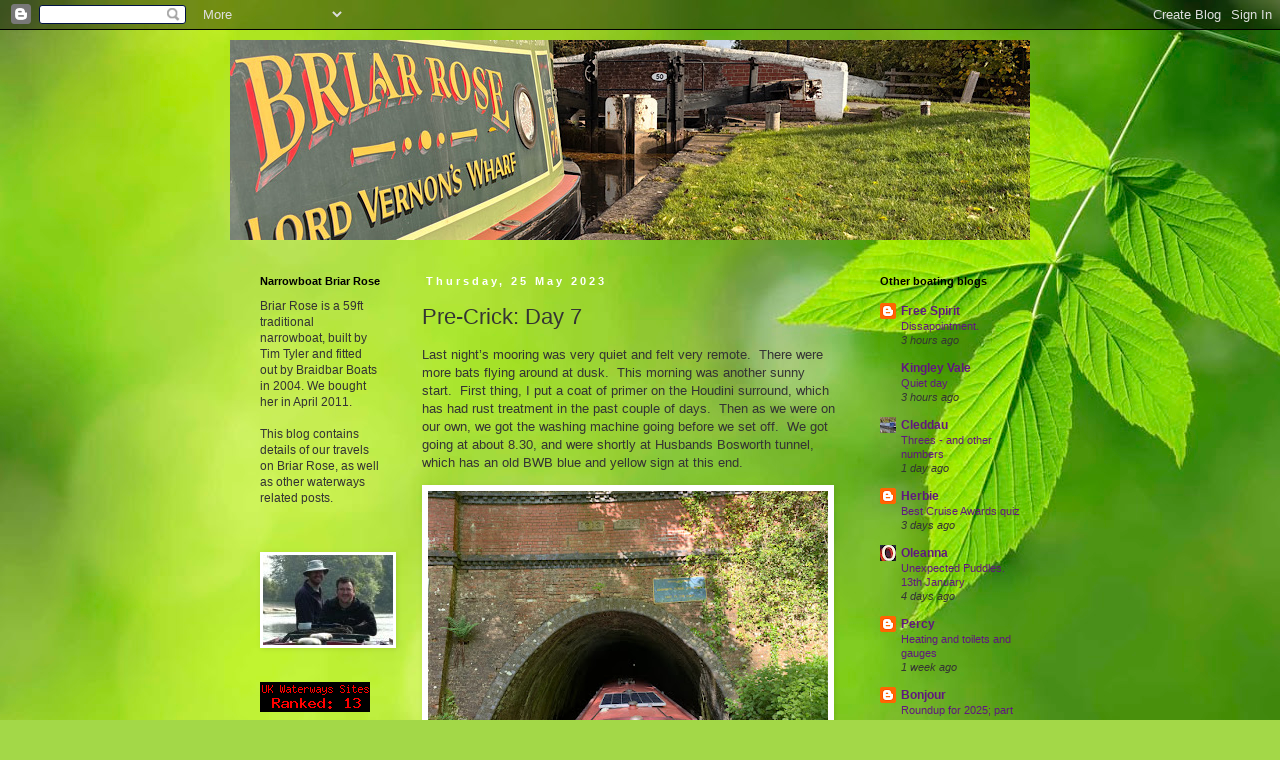

--- FILE ---
content_type: text/html; charset=UTF-8
request_url: https://nbbriarrose.blogspot.com/2023/05/pre-crick-day-7.html
body_size: 33048
content:
<!DOCTYPE html>
<html class='v2' dir='ltr' lang='en-GB'>
<head>
<link href='https://www.blogger.com/static/v1/widgets/335934321-css_bundle_v2.css' rel='stylesheet' type='text/css'/>
<meta content='width=1100' name='viewport'/>
<meta content='text/html; charset=UTF-8' http-equiv='Content-Type'/>
<meta content='blogger' name='generator'/>
<link href='https://nbbriarrose.blogspot.com/favicon.ico' rel='icon' type='image/x-icon'/>
<link href='http://nbbriarrose.blogspot.com/2023/05/pre-crick-day-7.html' rel='canonical'/>
<link rel="alternate" type="application/atom+xml" title="Narrowboat Briar Rose - Atom" href="https://nbbriarrose.blogspot.com/feeds/posts/default" />
<link rel="alternate" type="application/rss+xml" title="Narrowboat Briar Rose - RSS" href="https://nbbriarrose.blogspot.com/feeds/posts/default?alt=rss" />
<link rel="service.post" type="application/atom+xml" title="Narrowboat Briar Rose - Atom" href="https://www.blogger.com/feeds/1342049528869683702/posts/default" />

<link rel="alternate" type="application/atom+xml" title="Narrowboat Briar Rose - Atom" href="https://nbbriarrose.blogspot.com/feeds/475407910524488063/comments/default" />
<!--Can't find substitution for tag [blog.ieCssRetrofitLinks]-->
<link href='https://blogger.googleusercontent.com/img/b/R29vZ2xl/AVvXsEgtpU-wFnxkDc6IN5NZCePrBQELF78iztDPbbVH1KWUp1VKcdGMFtBQfKUlo13Lb2XlPEInx531gK8eDrBrYHci5Qjyw7EY-kjJpIBdJNyhUsGp37nkj862BTKjazmYqUSuxdOgCfVy8l4KIRX7Pidju-9UleWZDWA4vuAeOyYAh8Rn_WsERFh43MRiug/w400-h300/IMG_4645.HEIC' rel='image_src'/>
<meta content='http://nbbriarrose.blogspot.com/2023/05/pre-crick-day-7.html' property='og:url'/>
<meta content='Pre-Crick: Day 7' property='og:title'/>
<meta content='Last night’s mooring was very quiet and felt very remote.  There were more bats flying around at dusk.  This morning was another sunny start...' property='og:description'/>
<meta content='https://blogger.googleusercontent.com/img/b/R29vZ2xl/AVvXsEgtpU-wFnxkDc6IN5NZCePrBQELF78iztDPbbVH1KWUp1VKcdGMFtBQfKUlo13Lb2XlPEInx531gK8eDrBrYHci5Qjyw7EY-kjJpIBdJNyhUsGp37nkj862BTKjazmYqUSuxdOgCfVy8l4KIRX7Pidju-9UleWZDWA4vuAeOyYAh8Rn_WsERFh43MRiug/w1200-h630-p-k-no-nu/IMG_4645.HEIC' property='og:image'/>
<title>Narrowboat Briar Rose: Pre-Crick: Day 7</title>
<style id='page-skin-1' type='text/css'><!--
/*
-----------------------------------------------
Blogger Template Style
Name:     Simple
Designer: Blogger
URL:      www.blogger.com
----------------------------------------------- */
/* Content
----------------------------------------------- */
body {
font: normal normal 12px Arial, Tahoma, Helvetica, FreeSans, sans-serif;
color: #343434;
background: #a3d848 url(//themes.googleusercontent.com/image?id=1DUGuUZZVgme1NrK8EZNhuYce4LwJ9r9X6h8IiXRxnN4BiiAOyuLkHr4OOMmmtMneEiLz) no-repeat fixed top center /* Credit: konradlew (http://www.istockphoto.com/googleimages.php?id=9126012&platform=blogger) */;
padding: 0 0 0 0;
}
html body .region-inner {
min-width: 0;
max-width: 100%;
width: auto;
}
h2 {
font-size: 22px;
}
a:link {
text-decoration:none;
color: #601780;
}
a:visited {
text-decoration:none;
color: #9022c0;
}
a:hover {
text-decoration:underline;
color: #cc16ff;
}
.body-fauxcolumn-outer .fauxcolumn-inner {
background: transparent none repeat scroll top left;
_background-image: none;
}
.body-fauxcolumn-outer .cap-top {
position: absolute;
z-index: 1;
height: 400px;
width: 100%;
}
.body-fauxcolumn-outer .cap-top .cap-left {
width: 100%;
background: transparent none repeat-x scroll top left;
_background-image: none;
}
.content-outer {
-moz-box-shadow: 0 0 0 rgba(0, 0, 0, .15);
-webkit-box-shadow: 0 0 0 rgba(0, 0, 0, .15);
-goog-ms-box-shadow: 0 0 0 #333333;
box-shadow: 0 0 0 rgba(0, 0, 0, .15);
margin-bottom: 1px;
}
.content-inner {
padding: 10px 40px;
}
.content-inner {
background-color: transparent;
}
/* Header
----------------------------------------------- */
.header-outer {
background: transparent none repeat-x scroll 0 -400px;
_background-image: none;
}
.Header h1 {
font: normal normal 40px 'Trebuchet MS',Trebuchet,Verdana,sans-serif;
color: #000000;
text-shadow: 0 0 0 rgba(0, 0, 0, .2);
}
.Header h1 a {
color: #000000;
}
.Header .description {
font-size: 18px;
color: #000000;
}
.header-inner .Header .titlewrapper {
padding: 22px 0;
}
.header-inner .Header .descriptionwrapper {
padding: 0 0;
}
/* Tabs
----------------------------------------------- */
.tabs-inner .section:first-child {
border-top: 0 solid #d6d6d6;
}
.tabs-inner .section:first-child ul {
margin-top: -1px;
border-top: 1px solid #d6d6d6;
border-left: 1px solid #d6d6d6;
border-right: 1px solid #d6d6d6;
}
.tabs-inner .widget ul {
background: transparent none repeat-x scroll 0 -800px;
_background-image: none;
border-bottom: 1px solid #d6d6d6;
margin-top: 0;
margin-left: -30px;
margin-right: -30px;
}
.tabs-inner .widget li a {
display: inline-block;
padding: .6em 1em;
font: normal normal 12px Arial, Tahoma, Helvetica, FreeSans, sans-serif;
color: #000000;
border-left: 1px solid transparent;
border-right: 1px solid #d6d6d6;
}
.tabs-inner .widget li:first-child a {
border-left: none;
}
.tabs-inner .widget li.selected a, .tabs-inner .widget li a:hover {
color: #000000;
background-color: #e8e8e8;
text-decoration: none;
}
/* Columns
----------------------------------------------- */
.main-outer {
border-top: 0 solid transparent;
}
.fauxcolumn-left-outer .fauxcolumn-inner {
border-right: 1px solid transparent;
}
.fauxcolumn-right-outer .fauxcolumn-inner {
border-left: 1px solid transparent;
}
/* Headings
----------------------------------------------- */
div.widget > h2,
div.widget h2.title {
margin: 0 0 1em 0;
font: normal bold 11px 'Trebuchet MS',Trebuchet,Verdana,sans-serif;
color: #000000;
}
/* Widgets
----------------------------------------------- */
.widget .zippy {
color: #8a8a8a;
text-shadow: 2px 2px 1px rgba(0, 0, 0, .1);
}
.widget .popular-posts ul {
list-style: none;
}
/* Posts
----------------------------------------------- */
h2.date-header {
font: normal bold 11px Arial, Tahoma, Helvetica, FreeSans, sans-serif;
}
.date-header span {
background-color: transparent;
color: #ffffff;
padding: 0.4em;
letter-spacing: 3px;
margin: inherit;
}
.main-inner {
padding-top: 35px;
padding-bottom: 65px;
}
.main-inner .column-center-inner {
padding: 0 0;
}
.main-inner .column-center-inner .section {
margin: 0 1em;
}
.post {
margin: 0 0 45px 0;
}
h3.post-title, .comments h4 {
font: normal normal 22px 'Trebuchet MS',Trebuchet,Verdana,sans-serif;
margin: .75em 0 0;
}
.post-body {
font-size: 110%;
line-height: 1.4;
position: relative;
}
.post-body img, .post-body .tr-caption-container, .Profile img, .Image img,
.BlogList .item-thumbnail img {
padding: 2px;
background: #ffffff;
border: 1px solid transparent;
-moz-box-shadow: 1px 1px 5px rgba(0, 0, 0, .1);
-webkit-box-shadow: 1px 1px 5px rgba(0, 0, 0, .1);
box-shadow: 1px 1px 5px rgba(0, 0, 0, .1);
}
.post-body img, .post-body .tr-caption-container {
padding: 5px;
}
.post-body .tr-caption-container {
color: #343434;
}
.post-body .tr-caption-container img {
padding: 0;
background: transparent;
border: none;
-moz-box-shadow: 0 0 0 rgba(0, 0, 0, .1);
-webkit-box-shadow: 0 0 0 rgba(0, 0, 0, .1);
box-shadow: 0 0 0 rgba(0, 0, 0, .1);
}
.post-header {
margin: 0 0 1.5em;
line-height: 1.6;
font-size: 90%;
}
.post-footer {
margin: 20px -2px 0;
padding: 5px 10px;
color: #343434;
background-color: transparent;
border-bottom: 1px solid #e8e8e8;
line-height: 1.6;
font-size: 90%;
}
#comments .comment-author {
padding-top: 1.5em;
border-top: 1px solid transparent;
background-position: 0 1.5em;
}
#comments .comment-author:first-child {
padding-top: 0;
border-top: none;
}
.avatar-image-container {
margin: .2em 0 0;
}
#comments .avatar-image-container img {
border: 1px solid transparent;
}
/* Comments
----------------------------------------------- */
.comments .comments-content .icon.blog-author {
background-repeat: no-repeat;
background-image: url([data-uri]);
}
.comments .comments-content .loadmore a {
border-top: 1px solid #8a8a8a;
border-bottom: 1px solid #8a8a8a;
}
.comments .comment-thread.inline-thread {
background-color: transparent;
}
.comments .continue {
border-top: 2px solid #8a8a8a;
}
/* Accents
---------------------------------------------- */
.section-columns td.columns-cell {
border-left: 1px solid transparent;
}
.blog-pager {
background: transparent url(//www.blogblog.com/1kt/simple/paging_dot.png) repeat-x scroll top center;
}
.blog-pager-older-link, .home-link,
.blog-pager-newer-link {
background-color: transparent;
padding: 5px;
}
.footer-outer {
border-top: 1px dashed #bbbbbb;
}
/* Mobile
----------------------------------------------- */
body.mobile  {
background-size: auto;
}
.mobile .body-fauxcolumn-outer {
background: transparent none repeat scroll top left;
}
.mobile .body-fauxcolumn-outer .cap-top {
background-size: 100% auto;
}
.mobile .content-outer {
-webkit-box-shadow: 0 0 3px rgba(0, 0, 0, .15);
box-shadow: 0 0 3px rgba(0, 0, 0, .15);
}
.mobile .tabs-inner .widget ul {
margin-left: 0;
margin-right: 0;
}
.mobile .post {
margin: 0;
}
.mobile .main-inner .column-center-inner .section {
margin: 0;
}
.mobile .date-header span {
padding: 0.1em 10px;
margin: 0 -10px;
}
.mobile h3.post-title {
margin: 0;
}
.mobile .blog-pager {
background: transparent none no-repeat scroll top center;
}
.mobile .footer-outer {
border-top: none;
}
.mobile .main-inner, .mobile .footer-inner {
background-color: transparent;
}
.mobile-index-contents {
color: #343434;
}
.mobile-link-button {
background-color: #601780;
}
.mobile-link-button a:link, .mobile-link-button a:visited {
color: #ffffff;
}
.mobile .tabs-inner .section:first-child {
border-top: none;
}
.mobile .tabs-inner .PageList .widget-content {
background-color: #e8e8e8;
color: #000000;
border-top: 1px solid #d6d6d6;
border-bottom: 1px solid #d6d6d6;
}
.mobile .tabs-inner .PageList .widget-content .pagelist-arrow {
border-left: 1px solid #d6d6d6;
}

--></style>
<style id='template-skin-1' type='text/css'><!--
body {
min-width: 900px;
}
.content-outer, .content-fauxcolumn-outer, .region-inner {
min-width: 900px;
max-width: 900px;
_width: 900px;
}
.main-inner .columns {
padding-left: 180px;
padding-right: 200px;
}
.main-inner .fauxcolumn-center-outer {
left: 180px;
right: 200px;
/* IE6 does not respect left and right together */
_width: expression(this.parentNode.offsetWidth -
parseInt("180px") -
parseInt("200px") + 'px');
}
.main-inner .fauxcolumn-left-outer {
width: 180px;
}
.main-inner .fauxcolumn-right-outer {
width: 200px;
}
.main-inner .column-left-outer {
width: 180px;
right: 100%;
margin-left: -180px;
}
.main-inner .column-right-outer {
width: 200px;
margin-right: -200px;
}
#layout {
min-width: 0;
}
#layout .content-outer {
min-width: 0;
width: 800px;
}
#layout .region-inner {
min-width: 0;
width: auto;
}
body#layout div.add_widget {
padding: 8px;
}
body#layout div.add_widget a {
margin-left: 32px;
}
--></style>
<style>
    body {background-image:url(\/\/themes.googleusercontent.com\/image?id=1DUGuUZZVgme1NrK8EZNhuYce4LwJ9r9X6h8IiXRxnN4BiiAOyuLkHr4OOMmmtMneEiLz);}
    
@media (max-width: 200px) { body {background-image:url(\/\/themes.googleusercontent.com\/image?id=1DUGuUZZVgme1NrK8EZNhuYce4LwJ9r9X6h8IiXRxnN4BiiAOyuLkHr4OOMmmtMneEiLz&options=w200);}}
@media (max-width: 400px) and (min-width: 201px) { body {background-image:url(\/\/themes.googleusercontent.com\/image?id=1DUGuUZZVgme1NrK8EZNhuYce4LwJ9r9X6h8IiXRxnN4BiiAOyuLkHr4OOMmmtMneEiLz&options=w400);}}
@media (max-width: 800px) and (min-width: 401px) { body {background-image:url(\/\/themes.googleusercontent.com\/image?id=1DUGuUZZVgme1NrK8EZNhuYce4LwJ9r9X6h8IiXRxnN4BiiAOyuLkHr4OOMmmtMneEiLz&options=w800);}}
@media (max-width: 1200px) and (min-width: 801px) { body {background-image:url(\/\/themes.googleusercontent.com\/image?id=1DUGuUZZVgme1NrK8EZNhuYce4LwJ9r9X6h8IiXRxnN4BiiAOyuLkHr4OOMmmtMneEiLz&options=w1200);}}
/* Last tag covers anything over one higher than the previous max-size cap. */
@media (min-width: 1201px) { body {background-image:url(\/\/themes.googleusercontent.com\/image?id=1DUGuUZZVgme1NrK8EZNhuYce4LwJ9r9X6h8IiXRxnN4BiiAOyuLkHr4OOMmmtMneEiLz&options=w1600);}}
  </style>
<link href='https://www.blogger.com/dyn-css/authorization.css?targetBlogID=1342049528869683702&amp;zx=73b0d470-00bb-4529-9b57-50e5ad878652' media='none' onload='if(media!=&#39;all&#39;)media=&#39;all&#39;' rel='stylesheet'/><noscript><link href='https://www.blogger.com/dyn-css/authorization.css?targetBlogID=1342049528869683702&amp;zx=73b0d470-00bb-4529-9b57-50e5ad878652' rel='stylesheet'/></noscript>
<meta name='google-adsense-platform-account' content='ca-host-pub-1556223355139109'/>
<meta name='google-adsense-platform-domain' content='blogspot.com'/>

</head>
<body class='loading variant-simplysimple'>
<div class='navbar section' id='navbar' name='Navbar'><div class='widget Navbar' data-version='1' id='Navbar1'><script type="text/javascript">
    function setAttributeOnload(object, attribute, val) {
      if(window.addEventListener) {
        window.addEventListener('load',
          function(){ object[attribute] = val; }, false);
      } else {
        window.attachEvent('onload', function(){ object[attribute] = val; });
      }
    }
  </script>
<div id="navbar-iframe-container"></div>
<script type="text/javascript" src="https://apis.google.com/js/platform.js"></script>
<script type="text/javascript">
      gapi.load("gapi.iframes:gapi.iframes.style.bubble", function() {
        if (gapi.iframes && gapi.iframes.getContext) {
          gapi.iframes.getContext().openChild({
              url: 'https://www.blogger.com/navbar/1342049528869683702?po\x3d475407910524488063\x26origin\x3dhttps://nbbriarrose.blogspot.com',
              where: document.getElementById("navbar-iframe-container"),
              id: "navbar-iframe"
          });
        }
      });
    </script><script type="text/javascript">
(function() {
var script = document.createElement('script');
script.type = 'text/javascript';
script.src = '//pagead2.googlesyndication.com/pagead/js/google_top_exp.js';
var head = document.getElementsByTagName('head')[0];
if (head) {
head.appendChild(script);
}})();
</script>
</div></div>
<div class='body-fauxcolumns'>
<div class='fauxcolumn-outer body-fauxcolumn-outer'>
<div class='cap-top'>
<div class='cap-left'></div>
<div class='cap-right'></div>
</div>
<div class='fauxborder-left'>
<div class='fauxborder-right'></div>
<div class='fauxcolumn-inner'>
</div>
</div>
<div class='cap-bottom'>
<div class='cap-left'></div>
<div class='cap-right'></div>
</div>
</div>
</div>
<div class='content'>
<div class='content-fauxcolumns'>
<div class='fauxcolumn-outer content-fauxcolumn-outer'>
<div class='cap-top'>
<div class='cap-left'></div>
<div class='cap-right'></div>
</div>
<div class='fauxborder-left'>
<div class='fauxborder-right'></div>
<div class='fauxcolumn-inner'>
</div>
</div>
<div class='cap-bottom'>
<div class='cap-left'></div>
<div class='cap-right'></div>
</div>
</div>
</div>
<div class='content-outer'>
<div class='content-cap-top cap-top'>
<div class='cap-left'></div>
<div class='cap-right'></div>
</div>
<div class='fauxborder-left content-fauxborder-left'>
<div class='fauxborder-right content-fauxborder-right'></div>
<div class='content-inner'>
<header>
<div class='header-outer'>
<div class='header-cap-top cap-top'>
<div class='cap-left'></div>
<div class='cap-right'></div>
</div>
<div class='fauxborder-left header-fauxborder-left'>
<div class='fauxborder-right header-fauxborder-right'></div>
<div class='region-inner header-inner'>
<div class='header section' id='header' name='Header'><div class='widget Header' data-version='1' id='Header1'>
<div id='header-inner'>
<a href='https://nbbriarrose.blogspot.com/' style='display: block'>
<img alt='Narrowboat Briar Rose' height='200px; ' id='Header1_headerimg' src='https://blogger.googleusercontent.com/img/a/AVvXsEjUbrclQThSmlzxmpCHSKVa4zu7QMw1TII2y7AwnlEbfXOeeYHRlRF0EvUTE75QjmkYQL3ilwnzigIuFfNCcx6P5KQQwQz1uQFznRwNieiMWm611Hf24KfCSA6xBtzGmlydNRF4ou8IkdHslAtz3Ws6_EImU2lI3x3mEJnRLLKlIY6GvJbms_iEzKYULbes=s800' style='display: block' width='800px; '/>
</a>
</div>
</div></div>
</div>
</div>
<div class='header-cap-bottom cap-bottom'>
<div class='cap-left'></div>
<div class='cap-right'></div>
</div>
</div>
</header>
<div class='tabs-outer'>
<div class='tabs-cap-top cap-top'>
<div class='cap-left'></div>
<div class='cap-right'></div>
</div>
<div class='fauxborder-left tabs-fauxborder-left'>
<div class='fauxborder-right tabs-fauxborder-right'></div>
<div class='region-inner tabs-inner'>
<div class='tabs no-items section' id='crosscol' name='Cross-column'></div>
<div class='tabs no-items section' id='crosscol-overflow' name='Cross-Column 2'></div>
</div>
</div>
<div class='tabs-cap-bottom cap-bottom'>
<div class='cap-left'></div>
<div class='cap-right'></div>
</div>
</div>
<div class='main-outer'>
<div class='main-cap-top cap-top'>
<div class='cap-left'></div>
<div class='cap-right'></div>
</div>
<div class='fauxborder-left main-fauxborder-left'>
<div class='fauxborder-right main-fauxborder-right'></div>
<div class='region-inner main-inner'>
<div class='columns fauxcolumns'>
<div class='fauxcolumn-outer fauxcolumn-center-outer'>
<div class='cap-top'>
<div class='cap-left'></div>
<div class='cap-right'></div>
</div>
<div class='fauxborder-left'>
<div class='fauxborder-right'></div>
<div class='fauxcolumn-inner'>
</div>
</div>
<div class='cap-bottom'>
<div class='cap-left'></div>
<div class='cap-right'></div>
</div>
</div>
<div class='fauxcolumn-outer fauxcolumn-left-outer'>
<div class='cap-top'>
<div class='cap-left'></div>
<div class='cap-right'></div>
</div>
<div class='fauxborder-left'>
<div class='fauxborder-right'></div>
<div class='fauxcolumn-inner'>
</div>
</div>
<div class='cap-bottom'>
<div class='cap-left'></div>
<div class='cap-right'></div>
</div>
</div>
<div class='fauxcolumn-outer fauxcolumn-right-outer'>
<div class='cap-top'>
<div class='cap-left'></div>
<div class='cap-right'></div>
</div>
<div class='fauxborder-left'>
<div class='fauxborder-right'></div>
<div class='fauxcolumn-inner'>
</div>
</div>
<div class='cap-bottom'>
<div class='cap-left'></div>
<div class='cap-right'></div>
</div>
</div>
<!-- corrects IE6 width calculation -->
<div class='columns-inner'>
<div class='column-center-outer'>
<div class='column-center-inner'>
<div class='main section' id='main' name='Main'><div class='widget Blog' data-version='1' id='Blog1'>
<div class='blog-posts hfeed'>

          <div class="date-outer">
        
<h2 class='date-header'><span>Thursday, 25 May 2023</span></h2>

          <div class="date-posts">
        
<div class='post-outer'>
<div class='post hentry uncustomized-post-template' itemprop='blogPost' itemscope='itemscope' itemtype='http://schema.org/BlogPosting'>
<meta content='https://blogger.googleusercontent.com/img/b/R29vZ2xl/AVvXsEgtpU-wFnxkDc6IN5NZCePrBQELF78iztDPbbVH1KWUp1VKcdGMFtBQfKUlo13Lb2XlPEInx531gK8eDrBrYHci5Qjyw7EY-kjJpIBdJNyhUsGp37nkj862BTKjazmYqUSuxdOgCfVy8l4KIRX7Pidju-9UleWZDWA4vuAeOyYAh8Rn_WsERFh43MRiug/w400-h300/IMG_4645.HEIC' itemprop='image_url'/>
<meta content='1342049528869683702' itemprop='blogId'/>
<meta content='475407910524488063' itemprop='postId'/>
<a name='475407910524488063'></a>
<h3 class='post-title entry-title' itemprop='name'>
Pre-Crick: Day 7
</h3>
<div class='post-header'>
<div class='post-header-line-1'></div>
</div>
<div class='post-body entry-content' id='post-body-475407910524488063' itemprop='description articleBody'>
<p>Last night&#8217;s mooring was very quiet and felt very remote. &nbsp;There were more bats flying around at dusk. &nbsp;This morning was another sunny start. &nbsp;First thing, I put a coat of primer on the Houdini surround, which has had rust treatment in the past couple of days. &nbsp;Then as we were on our own, we got the washing machine going before we set off. &nbsp;We got going at about 8.30, and were shortly at Husbands Bosworth tunnel, which has an old BWB blue and yellow sign at this end.</p><p></p><div class="separator" style="clear: both; text-align: center;"><a href="https://blogger.googleusercontent.com/img/b/R29vZ2xl/AVvXsEgtpU-wFnxkDc6IN5NZCePrBQELF78iztDPbbVH1KWUp1VKcdGMFtBQfKUlo13Lb2XlPEInx531gK8eDrBrYHci5Qjyw7EY-kjJpIBdJNyhUsGp37nkj862BTKjazmYqUSuxdOgCfVy8l4KIRX7Pidju-9UleWZDWA4vuAeOyYAh8Rn_WsERFh43MRiug/s4032/IMG_4645.HEIC" imageanchor="1" style="clear: left; float: left; margin-bottom: 1em; margin-right: 1em;"><img border="0" data-original-height="3024" data-original-width="4032" height="300" src="https://blogger.googleusercontent.com/img/b/R29vZ2xl/AVvXsEgtpU-wFnxkDc6IN5NZCePrBQELF78iztDPbbVH1KWUp1VKcdGMFtBQfKUlo13Lb2XlPEInx531gK8eDrBrYHci5Qjyw7EY-kjJpIBdJNyhUsGp37nkj862BTKjazmYqUSuxdOgCfVy8l4KIRX7Pidju-9UleWZDWA4vuAeOyYAh8Rn_WsERFh43MRiug/w400-h300/IMG_4645.HEIC" width="400" /></a></div><br />It was a lovely sunny day that made for very enjoyable boating. &nbsp;The landscape is rolling hills, with crops and occasional livestock.<p></p><p></p><div class="separator" style="clear: both; text-align: center;"><a href="https://blogger.googleusercontent.com/img/b/R29vZ2xl/AVvXsEgPr5eAoLYRV12FYmsZVgv2c8nJAPaHaBZozH2wTUE4wYI1BlQXb8hO0QbAgI_FbzvnP539YsykthM-i5iCjLb1U612wFnRSCevUC-a-uONn20IBl11uJLC8WBzvK4S7CJEVWUd-Zb-4EQP9SnUdKXKS47cpNs8MSzLtYudgGSyL_TxVUzgxk4LW6ZYIw/s5535/IMG_4650.HEIC" imageanchor="1" style="clear: left; float: left; margin-bottom: 1em; margin-right: 1em;"><img border="0" data-original-height="2891" data-original-width="5535" height="209" src="https://blogger.googleusercontent.com/img/b/R29vZ2xl/AVvXsEgPr5eAoLYRV12FYmsZVgv2c8nJAPaHaBZozH2wTUE4wYI1BlQXb8hO0QbAgI_FbzvnP539YsykthM-i5iCjLb1U612wFnRSCevUC-a-uONn20IBl11uJLC8WBzvK4S7CJEVWUd-Zb-4EQP9SnUdKXKS47cpNs8MSzLtYudgGSyL_TxVUzgxk4LW6ZYIw/w400-h209/IMG_4650.HEIC" width="400" /></a></div><br />At about 12.30 we reached Yelvertoft where we stopped on the water point and filled the tank. &nbsp;We had lunch while we waited.<p></p><p></p><div class="separator" style="clear: both; text-align: center;"><a href="https://blogger.googleusercontent.com/img/b/R29vZ2xl/AVvXsEj3FBhJDw4H7z2z05b3vqZKs6g7a1bEseqnJvBNNVvn16ULVZSb6B6IYonPtyUzXJDSe0LZVgnFzaeFbAmJXSU61Y_8xpYDo7ByWrB8OYVNkBiOIY2haJaDmFz1zzo3K2TTJBWwPZklKwYykY4WREEYkTG8KPQTWgGWRvpCOgCUwc_68J2oMyoYrmeGSg/s4032/IMG_4654.HEIC" imageanchor="1" style="clear: left; float: left; margin-bottom: 1em; margin-right: 1em;"><img border="0" data-original-height="3024" data-original-width="4032" height="300" src="https://blogger.googleusercontent.com/img/b/R29vZ2xl/AVvXsEj3FBhJDw4H7z2z05b3vqZKs6g7a1bEseqnJvBNNVvn16ULVZSb6B6IYonPtyUzXJDSe0LZVgnFzaeFbAmJXSU61Y_8xpYDo7ByWrB8OYVNkBiOIY2haJaDmFz1zzo3K2TTJBWwPZklKwYykY4WREEYkTG8KPQTWgGWRvpCOgCUwc_68J2oMyoYrmeGSg/w400-h300/IMG_4654.HEIC" width="400" /></a></div><br />From there it was just a short hop to Crick, and into our mooring. &nbsp;We are three boats down from the road bridge, which is much closer than in previous years and also has the advantage of not being breasted up.<p></p><p></p><div class="separator" style="clear: both; text-align: center;"><a href="https://blogger.googleusercontent.com/img/b/R29vZ2xl/AVvXsEi8Eoixte4d2E2SGag7QJrh3_7Kn_fmkQJtMeTBQGfd2OhjtczoSMGdSZmecBrXVUKw7Ul1XPIL4FHlbpvr5HXbaAka8peTBB6jZ3g5Q4N17OUAWPahxupdLDdg3xvRv3r-9fyEqh6L2Bge_HXupm6OB31aadILuSKzdBs67QCCfkxDQ0uFXoinZXqceQ/s4032/IMG_4656.HEIC" imageanchor="1" style="clear: left; float: left; margin-bottom: 1em; margin-right: 1em;"><img border="0" data-original-height="3024" data-original-width="4032" height="300" src="https://blogger.googleusercontent.com/img/b/R29vZ2xl/AVvXsEi8Eoixte4d2E2SGag7QJrh3_7Kn_fmkQJtMeTBQGfd2OhjtczoSMGdSZmecBrXVUKw7Ul1XPIL4FHlbpvr5HXbaAka8peTBB6jZ3g5Q4N17OUAWPahxupdLDdg3xvRv3r-9fyEqh6L2Bge_HXupm6OB31aadILuSKzdBs67QCCfkxDQ0uFXoinZXqceQ/w400-h300/IMG_4656.HEIC" width="400" /></a></div><br />A hawthorn bush was overhanging and touching the solar panel, so needed cutting back. &nbsp;We thought one of the Braidbar crew might have some secateurs, but in fact Austin and Liz came up trumps with a little Japanese saw; once I&#8217;d started cutting branches off, it was a job to stop. &nbsp;We then wandered over to the show site and saw a few people we knew, including Del and Al, and Mark.<p></p><p>14 miles, 0 locks. &nbsp;(69 miles, 23 locks)</p>
<div style='clear: both;'></div>
</div>
<div class='post-footer'>
<div class='post-footer-line post-footer-line-1'>
<span class='post-author vcard'>
Posted by
<span class='fn' itemprop='author' itemscope='itemscope' itemtype='http://schema.org/Person'>
<meta content='https://www.blogger.com/profile/00797263033136330290' itemprop='url'/>
<a class='g-profile' href='https://www.blogger.com/profile/00797263033136330290' rel='author' title='author profile'>
<span itemprop='name'>Adam</span>
</a>
</span>
</span>
<span class='post-timestamp'>
at
<meta content='http://nbbriarrose.blogspot.com/2023/05/pre-crick-day-7.html' itemprop='url'/>
<a class='timestamp-link' href='https://nbbriarrose.blogspot.com/2023/05/pre-crick-day-7.html' rel='bookmark' title='permanent link'><abbr class='published' itemprop='datePublished' title='2023-05-25T16:14:00+01:00'>16:14</abbr></a>
</span>
<span class='post-comment-link'>
</span>
<span class='post-icons'>
<span class='item-action'>
<a href='https://www.blogger.com/email-post/1342049528869683702/475407910524488063' title='Email Post'>
<img alt='' class='icon-action' height='13' src='https://resources.blogblog.com/img/icon18_email.gif' width='18'/>
</a>
</span>
<span class='item-control blog-admin pid-476773324'>
<a href='https://www.blogger.com/post-edit.g?blogID=1342049528869683702&postID=475407910524488063&from=pencil' title='Edit Post'>
<img alt='' class='icon-action' height='18' src='https://resources.blogblog.com/img/icon18_edit_allbkg.gif' width='18'/>
</a>
</span>
</span>
<div class='post-share-buttons goog-inline-block'>
<a class='goog-inline-block share-button sb-email' href='https://www.blogger.com/share-post.g?blogID=1342049528869683702&postID=475407910524488063&target=email' target='_blank' title='Email This'><span class='share-button-link-text'>Email This</span></a><a class='goog-inline-block share-button sb-blog' href='https://www.blogger.com/share-post.g?blogID=1342049528869683702&postID=475407910524488063&target=blog' onclick='window.open(this.href, "_blank", "height=270,width=475"); return false;' target='_blank' title='BlogThis!'><span class='share-button-link-text'>BlogThis!</span></a><a class='goog-inline-block share-button sb-twitter' href='https://www.blogger.com/share-post.g?blogID=1342049528869683702&postID=475407910524488063&target=twitter' target='_blank' title='Share to X'><span class='share-button-link-text'>Share to X</span></a><a class='goog-inline-block share-button sb-facebook' href='https://www.blogger.com/share-post.g?blogID=1342049528869683702&postID=475407910524488063&target=facebook' onclick='window.open(this.href, "_blank", "height=430,width=640"); return false;' target='_blank' title='Share to Facebook'><span class='share-button-link-text'>Share to Facebook</span></a><a class='goog-inline-block share-button sb-pinterest' href='https://www.blogger.com/share-post.g?blogID=1342049528869683702&postID=475407910524488063&target=pinterest' target='_blank' title='Share to Pinterest'><span class='share-button-link-text'>Share to Pinterest</span></a>
</div>
</div>
<div class='post-footer-line post-footer-line-2'>
<span class='post-labels'>
Labels:
<a href='https://nbbriarrose.blogspot.com/search/label/Crick' rel='tag'>Crick</a>
</span>
</div>
<div class='post-footer-line post-footer-line-3'>
<span class='post-location'>
</span>
</div>
</div>
</div>
<div class='comments' id='comments'>
<a name='comments'></a>
<h4>No comments:</h4>
<div id='Blog1_comments-block-wrapper'>
<dl class='avatar-comment-indent' id='comments-block'>
</dl>
</div>
<p class='comment-footer'>
<a href='https://www.blogger.com/comment/fullpage/post/1342049528869683702/475407910524488063' onclick='javascript:window.open(this.href, "bloggerPopup", "toolbar=0,location=0,statusbar=1,menubar=0,scrollbars=yes,width=640,height=500"); return false;'>Post a Comment</a>
</p>
</div>
</div>

        </div></div>
      
</div>
<div class='blog-pager' id='blog-pager'>
<span id='blog-pager-newer-link'>
<a class='blog-pager-newer-link' href='https://nbbriarrose.blogspot.com/2023/05/crick-show-friday.html' id='Blog1_blog-pager-newer-link' title='Newer Post'>Newer Post</a>
</span>
<span id='blog-pager-older-link'>
<a class='blog-pager-older-link' href='https://nbbriarrose.blogspot.com/2023/05/pre-crick-day-6.html' id='Blog1_blog-pager-older-link' title='Older Post'>Older Post</a>
</span>
<a class='home-link' href='https://nbbriarrose.blogspot.com/'>Home</a>
</div>
<div class='clear'></div>
<div class='post-feeds'>
<div class='feed-links'>
Subscribe to:
<a class='feed-link' href='https://nbbriarrose.blogspot.com/feeds/475407910524488063/comments/default' target='_blank' type='application/atom+xml'>Post Comments (Atom)</a>
</div>
</div>
</div></div>
</div>
</div>
<div class='column-left-outer'>
<div class='column-left-inner'>
<aside>
<div class='sidebar section' id='sidebar-left-1'><div class='widget Text' data-version='1' id='Text1'>
<h2 class='title'>Narrowboat Briar Rose</h2>
<div class='widget-content'>
Briar Rose is a 59ft traditional narrowboat, built by Tim Tyler and fitted out by Braidbar Boats in 2004. We bought her in April 2011.<br/><br/>This blog contains details of our travels on Briar Rose, as well as other waterways related posts.<br/><br/>
</div>
<div class='clear'></div>
</div><div class='widget Image' data-version='1' id='Image1'>
<div class='widget-content'>
<img alt='' height='90' id='Image1_img' src='https://blogger.googleusercontent.com/img/b/R29vZ2xl/AVvXsEjn3yfEVN34tnp5WMvnTn2OVPZ0FIqCJ6i1Ot7k8ZK7R9la2L1UtBiKc6kI_UBzKWFwOR9BKB4rWDc-bn0pDds7XhdE2sCLY-PcX1EpQbsRz9j3hPrcW5FZs3oXdsxPzUcC5k0CYgOMkj3_/s170/P1020381croppedsmall.jpg' width='130'/>
<br/>
</div>
<div class='clear'></div>
</div><div class='widget HTML' data-version='1' id='HTML4'>
<div class='widget-content'>
<a href=https://www.ukwrs.co.uk/index.php?id=257><img src="https://www.ukwrs.co.uk/button.php?id=257" alt="UKWRS Ranking Score" border="0" width="110px" height="30px" /></a>
</div>
<div class='clear'></div>
</div><div class='widget TextList' data-version='1' id='TextList1'>
<h2>Totals to 1 November 2025</h2>
<div class='widget-content'>
<ul>
<li>Miles: 8576</li>
<li>Locks: 5538</li>
</ul>
<div class='clear'></div>
</div>
</div><div class='widget Label' data-version='1' id='Label1'>
<h2>Overnight moorings</h2>
<div class='widget-content list-label-widget-content'>
<ul>
<li>
<a dir='ltr' href='https://nbbriarrose.blogspot.com/search/label/Alrewas'>Alrewas</a>
<span dir='ltr'>(2)</span>
</li>
<li>
<a dir='ltr' href='https://nbbriarrose.blogspot.com/search/label/Alvechurch'>Alvechurch</a>
<span dir='ltr'>(1)</span>
</li>
<li>
<a dir='ltr' href='https://nbbriarrose.blogspot.com/search/label/Alvecote'>Alvecote</a>
<span dir='ltr'>(2)</span>
</li>
<li>
<a dir='ltr' href='https://nbbriarrose.blogspot.com/search/label/Anderton'>Anderton</a>
<span dir='ltr'>(6)</span>
</li>
<li>
<a dir='ltr' href='https://nbbriarrose.blogspot.com/search/label/Ashton%20Carr'>Ashton Carr</a>
<span dir='ltr'>(1)</span>
</li>
<li>
<a dir='ltr' href='https://nbbriarrose.blogspot.com/search/label/Astwood%20Bottom%20Lock'>Astwood Bottom Lock</a>
<span dir='ltr'>(2)</span>
</li>
<li>
<a dir='ltr' href='https://nbbriarrose.blogspot.com/search/label/Atherstone%20Locks'>Atherstone Locks</a>
<span dir='ltr'>(1)</span>
</li>
<li>
<a dir='ltr' href='https://nbbriarrose.blogspot.com/search/label/Atherstone%20Top%20Lock'>Atherstone Top Lock</a>
<span dir='ltr'>(3)</span>
</li>
<li>
<a dir='ltr' href='https://nbbriarrose.blogspot.com/search/label/Audlem'>Audlem</a>
<span dir='ltr'>(1)</span>
</li>
<li>
<a dir='ltr' href='https://nbbriarrose.blogspot.com/search/label/Autherley%20Junction'>Autherley Junction</a>
<span dir='ltr'>(3)</span>
</li>
<li>
<a dir='ltr' href='https://nbbriarrose.blogspot.com/search/label/Aylesbury%20basin'>Aylesbury basin</a>
<span dir='ltr'>(7)</span>
</li>
<li>
<a dir='ltr' href='https://nbbriarrose.blogspot.com/search/label/Aynho'>Aynho</a>
<span dir='ltr'>(1)</span>
</li>
<li>
<a dir='ltr' href='https://nbbriarrose.blogspot.com/search/label/Bablock%20Hythe'>Bablock Hythe</a>
<span dir='ltr'>(1)</span>
</li>
<li>
<a dir='ltr' href='https://nbbriarrose.blogspot.com/search/label/Baddiley'>Baddiley</a>
<span dir='ltr'>(2)</span>
</li>
<li>
<a dir='ltr' href='https://nbbriarrose.blogspot.com/search/label/Ball%27s%20Bridge%203'>Ball&#39;s Bridge 3</a>
<span dir='ltr'>(4)</span>
</li>
<li>
<a dir='ltr' href='https://nbbriarrose.blogspot.com/search/label/Bancroft%20Basin'>Bancroft Basin</a>
<span dir='ltr'>(2)</span>
</li>
<li>
<a dir='ltr' href='https://nbbriarrose.blogspot.com/search/label/Barbridge'>Barbridge</a>
<span dir='ltr'>(1)</span>
</li>
<li>
<a dir='ltr' href='https://nbbriarrose.blogspot.com/search/label/Barlaston'>Barlaston</a>
<span dir='ltr'>(5)</span>
</li>
<li>
<a dir='ltr' href='https://nbbriarrose.blogspot.com/search/label/Barnton%20Pool'>Barnton Pool</a>
<span dir='ltr'>(2)</span>
</li>
<li>
<a dir='ltr' href='https://nbbriarrose.blogspot.com/search/label/Beeston'>Beeston</a>
<span dir='ltr'>(2)</span>
</li>
<li>
<a dir='ltr' href='https://nbbriarrose.blogspot.com/search/label/Beeston%20Iron%20Lock'>Beeston Iron Lock</a>
<span dir='ltr'>(1)</span>
</li>
<li>
<a dir='ltr' href='https://nbbriarrose.blogspot.com/search/label/Beeston%20Stone%20Lock'>Beeston Stone Lock</a>
<span dir='ltr'>(1)</span>
</li>
<li>
<a dir='ltr' href='https://nbbriarrose.blogspot.com/search/label/Berkhamsted'>Berkhamsted</a>
<span dir='ltr'>(3)</span>
</li>
<li>
<a dir='ltr' href='https://nbbriarrose.blogspot.com/search/label/Birmingham'>Birmingham</a>
<span dir='ltr'>(12)</span>
</li>
<li>
<a dir='ltr' href='https://nbbriarrose.blogspot.com/search/label/Black%20Country%20Museum'>Black Country Museum</a>
<span dir='ltr'>(2)</span>
</li>
<li>
<a dir='ltr' href='https://nbbriarrose.blogspot.com/search/label/Blisworth'>Blisworth</a>
<span dir='ltr'>(10)</span>
</li>
<li>
<a dir='ltr' href='https://nbbriarrose.blogspot.com/search/label/Bosley%20Bottom%20Lock'>Bosley Bottom Lock</a>
<span dir='ltr'>(1)</span>
</li>
<li>
<a dir='ltr' href='https://nbbriarrose.blogspot.com/search/label/Bourne%20End'>Bourne End</a>
<span dir='ltr'>(2)</span>
</li>
<li>
<a dir='ltr' href='https://nbbriarrose.blogspot.com/search/label/Bramble%20Cuttings'>Bramble Cuttings</a>
<span dir='ltr'>(2)</span>
</li>
<li>
<a dir='ltr' href='https://nbbriarrose.blogspot.com/search/label/Branston%20Water%20Park'>Branston Water Park</a>
<span dir='ltr'>(1)</span>
</li>
<li>
<a dir='ltr' href='https://nbbriarrose.blogspot.com/search/label/Bratch'>Bratch</a>
<span dir='ltr'>(1)</span>
</li>
<li>
<a dir='ltr' href='https://nbbriarrose.blogspot.com/search/label/Braunston'>Braunston</a>
<span dir='ltr'>(7)</span>
</li>
<li>
<a dir='ltr' href='https://nbbriarrose.blogspot.com/search/label/Braunston%20Top%20Lock'>Braunston Top Lock</a>
<span dir='ltr'>(2)</span>
</li>
<li>
<a dir='ltr' href='https://nbbriarrose.blogspot.com/search/label/Brentford'>Brentford</a>
<span dir='ltr'>(2)</span>
</li>
<li>
<a dir='ltr' href='https://nbbriarrose.blogspot.com/search/label/Brewood%20Park%20Farm'>Brewood Park Farm</a>
<span dir='ltr'>(2)</span>
</li>
<li>
<a dir='ltr' href='https://nbbriarrose.blogspot.com/search/label/Bridge%2034%20All%20Oaks%20Wood'>Bridge 34 All Oaks Wood</a>
<span dir='ltr'>(8)</span>
</li>
<li>
<a dir='ltr' href='https://nbbriarrose.blogspot.com/search/label/Bridge%2062'>Bridge 62</a>
<span dir='ltr'>(11)</span>
</li>
<li>
<a dir='ltr' href='https://nbbriarrose.blogspot.com/search/label/Bridge%2075'>Bridge 75</a>
<span dir='ltr'>(3)</span>
</li>
<li>
<a dir='ltr' href='https://nbbriarrose.blogspot.com/search/label/Bridge%2087'>Bridge 87</a>
<span dir='ltr'>(3)</span>
</li>
<li>
<a dir='ltr' href='https://nbbriarrose.blogspot.com/search/label/Bridge%2088'>Bridge 88</a>
<span dir='ltr'>(4)</span>
</li>
<li>
<a dir='ltr' href='https://nbbriarrose.blogspot.com/search/label/Brinklow'>Brinklow</a>
<span dir='ltr'>(31)</span>
</li>
<li>
<a dir='ltr' href='https://nbbriarrose.blogspot.com/search/label/Broad%20Oak%20Bridge%20109'>Broad Oak Bridge 109</a>
<span dir='ltr'>(8)</span>
</li>
<li>
<a dir='ltr' href='https://nbbriarrose.blogspot.com/search/label/Buckby%20Bottom%20Lock'>Buckby Bottom Lock</a>
<span dir='ltr'>(5)</span>
</li>
<li>
<a dir='ltr' href='https://nbbriarrose.blogspot.com/search/label/Buckby%20long%20pound'>Buckby long pound</a>
<span dir='ltr'>(10)</span>
</li>
<li>
<a dir='ltr' href='https://nbbriarrose.blogspot.com/search/label/Bugbrooke'>Bugbrooke</a>
<span dir='ltr'>(2)</span>
</li>
<li>
<a dir='ltr' href='https://nbbriarrose.blogspot.com/search/label/Bugsworth%20Basin'>Bugsworth Basin</a>
<span dir='ltr'>(1)</span>
</li>
<li>
<a dir='ltr' href='https://nbbriarrose.blogspot.com/search/label/Calcutt'>Calcutt</a>
<span dir='ltr'>(3)</span>
</li>
<li>
<a dir='ltr' href='https://nbbriarrose.blogspot.com/search/label/Calveley'>Calveley</a>
<span dir='ltr'>(1)</span>
</li>
<li>
<a dir='ltr' href='https://nbbriarrose.blogspot.com/search/label/Cape%20Top%20Lock'>Cape Top Lock</a>
<span dir='ltr'>(7)</span>
</li>
<li>
<a dir='ltr' href='https://nbbriarrose.blogspot.com/search/label/Cassington'>Cassington</a>
<span dir='ltr'>(1)</span>
</li>
<li>
<a dir='ltr' href='https://nbbriarrose.blogspot.com/search/label/Cassiobury%20Park'>Cassiobury Park</a>
<span dir='ltr'>(2)</span>
</li>
<li>
<a dir='ltr' href='https://nbbriarrose.blogspot.com/search/label/Castlefield'>Castlefield</a>
<span dir='ltr'>(1)</span>
</li>
<li>
<a dir='ltr' href='https://nbbriarrose.blogspot.com/search/label/Catherine%20de%20Barnes'>Catherine de Barnes</a>
<span dir='ltr'>(1)</span>
</li>
<li>
<a dir='ltr' href='https://nbbriarrose.blogspot.com/search/label/Cathiron%20Rail%20Bridge%2042A'>Cathiron Rail Bridge 42A</a>
<span dir='ltr'>(1)</span>
</li>
<li>
<a dir='ltr' href='https://nbbriarrose.blogspot.com/search/label/Caversham'>Caversham</a>
<span dir='ltr'>(1)</span>
</li>
<li>
<a dir='ltr' href='https://nbbriarrose.blogspot.com/search/label/Cheddleton'>Cheddleton</a>
<span dir='ltr'>(2)</span>
</li>
<li>
<a dir='ltr' href='https://nbbriarrose.blogspot.com/search/label/Chester'>Chester</a>
<span dir='ltr'>(7)</span>
</li>
<li>
<a dir='ltr' href='https://nbbriarrose.blogspot.com/search/label/Chirk'>Chirk</a>
<span dir='ltr'>(1)</span>
</li>
<li>
<a dir='ltr' href='https://nbbriarrose.blogspot.com/search/label/Chirk%20Bank'>Chirk Bank</a>
<span dir='ltr'>(3)</span>
</li>
<li>
<a dir='ltr' href='https://nbbriarrose.blogspot.com/search/label/Cholmondeston%20Lock'>Cholmondeston Lock</a>
<span dir='ltr'>(5)</span>
</li>
<li>
<a dir='ltr' href='https://nbbriarrose.blogspot.com/search/label/Christleton'>Christleton</a>
<span dir='ltr'>(4)</span>
</li>
<li>
<a dir='ltr' href='https://nbbriarrose.blogspot.com/search/label/Church%20Lawton'>Church Lawton</a>
<span dir='ltr'>(1)</span>
</li>
<li>
<a dir='ltr' href='https://nbbriarrose.blogspot.com/search/label/Church%20Minshull'>Church Minshull</a>
<span dir='ltr'>(5)</span>
</li>
<li>
<a dir='ltr' href='https://nbbriarrose.blogspot.com/search/label/City%20Road%20Basin'>City Road Basin</a>
<span dir='ltr'>(2)</span>
</li>
<li>
<a dir='ltr' href='https://nbbriarrose.blogspot.com/search/label/Clattercote'>Clattercote</a>
<span dir='ltr'>(1)</span>
</li>
<li>
<a dir='ltr' href='https://nbbriarrose.blogspot.com/search/label/Claydon%20Top%20Lock'>Claydon Top Lock</a>
<span dir='ltr'>(1)</span>
</li>
<li>
<a dir='ltr' href='https://nbbriarrose.blogspot.com/search/label/Clifton%20Hampden'>Clifton Hampden</a>
<span dir='ltr'>(1)</span>
</li>
<li>
<a dir='ltr' href='https://nbbriarrose.blogspot.com/search/label/Clifton%20Wharf'>Clifton Wharf</a>
<span dir='ltr'>(1)</span>
</li>
<li>
<a dir='ltr' href='https://nbbriarrose.blogspot.com/search/label/Clive%20Green'>Clive Green</a>
<span dir='ltr'>(1)</span>
</li>
<li>
<a dir='ltr' href='https://nbbriarrose.blogspot.com/search/label/Cliveden'>Cliveden</a>
<span dir='ltr'>(1)</span>
</li>
<li>
<a dir='ltr' href='https://nbbriarrose.blogspot.com/search/label/Comberton%20Quay'>Comberton Quay</a>
<span dir='ltr'>(1)</span>
</li>
<li>
<a dir='ltr' href='https://nbbriarrose.blogspot.com/search/label/Compton'>Compton</a>
<span dir='ltr'>(2)</span>
</li>
<li>
<a dir='ltr' href='https://nbbriarrose.blogspot.com/search/label/Consall%20Forge'>Consall Forge</a>
<span dir='ltr'>(1)</span>
</li>
<li>
<a dir='ltr' href='https://nbbriarrose.blogspot.com/search/label/Coole%20Pilate'>Coole Pilate</a>
<span dir='ltr'>(5)</span>
</li>
<li>
<a dir='ltr' href='https://nbbriarrose.blogspot.com/search/label/Cosgrove'>Cosgrove</a>
<span dir='ltr'>(40)</span>
</li>
<li>
<a dir='ltr' href='https://nbbriarrose.blogspot.com/search/label/Coventry%20Basin'>Coventry Basin</a>
<span dir='ltr'>(2)</span>
</li>
<li>
<a dir='ltr' href='https://nbbriarrose.blogspot.com/search/label/Cowley%20Lock'>Cowley Lock</a>
<span dir='ltr'>(2)</span>
</li>
<li>
<a dir='ltr' href='https://nbbriarrose.blogspot.com/search/label/Cowley%20Peachey%20Junction'>Cowley Peachey Junction</a>
<span dir='ltr'>(1)</span>
</li>
<li>
<a dir='ltr' href='https://nbbriarrose.blogspot.com/search/label/Cowroast'>Cowroast</a>
<span dir='ltr'>(1)</span>
</li>
<li>
<a dir='ltr' href='https://nbbriarrose.blogspot.com/search/label/Coxbank'>Coxbank</a>
<span dir='ltr'>(6)</span>
</li>
<li>
<a dir='ltr' href='https://nbbriarrose.blogspot.com/search/label/Crick'>Crick</a>
<span dir='ltr'>(45)</span>
</li>
<li>
<a dir='ltr' href='https://nbbriarrose.blogspot.com/search/label/Crickheath'>Crickheath</a>
<span dir='ltr'>(1)</span>
</li>
<li>
<a dir='ltr' href='https://nbbriarrose.blogspot.com/search/label/Croxton%20Aqueduct'>Croxton Aqueduct</a>
<span dir='ltr'>(2)</span>
</li>
<li>
<a dir='ltr' href='https://nbbriarrose.blogspot.com/search/label/Dane-in-Shaw%20Aqueduct'>Dane-in-Shaw Aqueduct</a>
<span dir='ltr'>(1)</span>
</li>
<li>
<a dir='ltr' href='https://nbbriarrose.blogspot.com/search/label/Dashwoods%20Lock'>Dashwoods Lock</a>
<span dir='ltr'>(1)</span>
</li>
<li>
<a dir='ltr' href='https://nbbriarrose.blogspot.com/search/label/Day%27s%20Lock'>Day&#39;s Lock</a>
<span dir='ltr'>(1)</span>
</li>
<li>
<a dir='ltr' href='https://nbbriarrose.blogspot.com/search/label/Denham'>Denham</a>
<span dir='ltr'>(2)</span>
</li>
<li>
<a dir='ltr' href='https://nbbriarrose.blogspot.com/search/label/Deptmore%20Lock'>Deptmore Lock</a>
<span dir='ltr'>(1)</span>
</li>
<li>
<a dir='ltr' href='https://nbbriarrose.blogspot.com/search/label/Dodford%20Bridge%2023'>Dodford Bridge 23</a>
<span dir='ltr'>(4)</span>
</li>
<li>
<a dir='ltr' href='https://nbbriarrose.blogspot.com/search/label/Droitwich%20Netherwich%20Basin'>Droitwich Netherwich Basin</a>
<span dir='ltr'>(2)</span>
</li>
<li>
<a dir='ltr' href='https://nbbriarrose.blogspot.com/search/label/Dukinfield'>Dukinfield</a>
<span dir='ltr'>(1)</span>
</li>
<li>
<a dir='ltr' href='https://nbbriarrose.blogspot.com/search/label/Dunham%20Massey'>Dunham Massey</a>
<span dir='ltr'>(1)</span>
</li>
<li>
<a dir='ltr' href='https://nbbriarrose.blogspot.com/search/label/Dutton'>Dutton</a>
<span dir='ltr'>(3)</span>
</li>
<li>
<a dir='ltr' href='https://nbbriarrose.blogspot.com/search/label/Ellesmere'>Ellesmere</a>
<span dir='ltr'>(2)</span>
</li>
<li>
<a dir='ltr' href='https://nbbriarrose.blogspot.com/search/label/Ellesmere%20Port%20Boat%20Museum'>Ellesmere Port Boat Museum</a>
<span dir='ltr'>(1)</span>
</li>
<li>
<a dir='ltr' href='https://nbbriarrose.blogspot.com/search/label/Endon'>Endon</a>
<span dir='ltr'>(1)</span>
</li>
<li>
<a dir='ltr' href='https://nbbriarrose.blogspot.com/search/label/Engine%20Lock'>Engine Lock</a>
<span dir='ltr'>(3)</span>
</li>
<li>
<a dir='ltr' href='https://nbbriarrose.blogspot.com/search/label/Evans%20Bridge%2042'>Evans Bridge 42</a>
<span dir='ltr'>(1)</span>
</li>
<li>
<a dir='ltr' href='https://nbbriarrose.blogspot.com/search/label/Eynsham'>Eynsham</a>
<span dir='ltr'>(2)</span>
</li>
<li>
<a dir='ltr' href='https://nbbriarrose.blogspot.com/search/label/Faulkners%20Bridge%2033'>Faulkners Bridge 33</a>
<span dir='ltr'>(1)</span>
</li>
<li>
<a dir='ltr' href='https://nbbriarrose.blogspot.com/search/label/Fazeley%20Junction'>Fazeley Junction</a>
<span dir='ltr'>(2)</span>
</li>
<li>
<a dir='ltr' href='https://nbbriarrose.blogspot.com/search/label/Fenny%20Stratford'>Fenny Stratford</a>
<span dir='ltr'>(2)</span>
</li>
<li>
<a dir='ltr' href='https://nbbriarrose.blogspot.com/search/label/Ferry%20Meadows'>Ferry Meadows</a>
<span dir='ltr'>(1)</span>
</li>
<li>
<a dir='ltr' href='https://nbbriarrose.blogspot.com/search/label/Festival%20Park'>Festival Park</a>
<span dir='ltr'>(11)</span>
</li>
<li>
<a dir='ltr' href='https://nbbriarrose.blogspot.com/search/label/Fleckney'>Fleckney</a>
<span dir='ltr'>(1)</span>
</li>
<li>
<a dir='ltr' href='https://nbbriarrose.blogspot.com/search/label/Flecknoe%20Bridge%20102'>Flecknoe Bridge 102</a>
<span dir='ltr'>(6)</span>
</li>
<li>
<a dir='ltr' href='https://nbbriarrose.blogspot.com/search/label/Fotheringhay'>Fotheringhay</a>
<span dir='ltr'>(1)</span>
</li>
<li>
<a dir='ltr' href='https://nbbriarrose.blogspot.com/search/label/Foxton%20Junction'>Foxton Junction</a>
<span dir='ltr'>(2)</span>
</li>
<li>
<a dir='ltr' href='https://nbbriarrose.blogspot.com/search/label/Foxton%20Top'>Foxton Top</a>
<span dir='ltr'>(2)</span>
</li>
<li>
<a dir='ltr' href='https://nbbriarrose.blogspot.com/search/label/Fradley%20Junction'>Fradley Junction</a>
<span dir='ltr'>(3)</span>
</li>
<li>
<a dir='ltr' href='https://nbbriarrose.blogspot.com/search/label/Frankton%20Junction'>Frankton Junction</a>
<span dir='ltr'>(1)</span>
</li>
<li>
<a dir='ltr' href='https://nbbriarrose.blogspot.com/search/label/Froghall'>Froghall</a>
<span dir='ltr'>(1)</span>
</li>
<li>
<a dir='ltr' href='https://nbbriarrose.blogspot.com/search/label/Froncysyllte'>Froncysyllte</a>
<span dir='ltr'>(4)</span>
</li>
<li>
<a dir='ltr' href='https://nbbriarrose.blogspot.com/search/label/Gailey'>Gailey</a>
<span dir='ltr'>(2)</span>
</li>
<li>
<a dir='ltr' href='https://nbbriarrose.blogspot.com/search/label/Gayton%20Junction'>Gayton Junction</a>
<span dir='ltr'>(2)</span>
</li>
<li>
<a dir='ltr' href='https://nbbriarrose.blogspot.com/search/label/George%20Billington%20Lock'>George Billington Lock</a>
<span dir='ltr'>(2)</span>
</li>
<li>
<a dir='ltr' href='https://nbbriarrose.blogspot.com/search/label/Globe%20Inn%20Linslade'>Globe Inn Linslade</a>
<span dir='ltr'>(2)</span>
</li>
<li>
<a dir='ltr' href='https://nbbriarrose.blogspot.com/search/label/Gloucester%20Docks'>Gloucester Docks</a>
<span dir='ltr'>(2)</span>
</li>
<li>
<a dir='ltr' href='https://nbbriarrose.blogspot.com/search/label/Gnosall'>Gnosall</a>
<span dir='ltr'>(5)</span>
</li>
<li>
<a dir='ltr' href='https://nbbriarrose.blogspot.com/search/label/Grafton%20Regis%20Bridge%2057'>Grafton Regis Bridge 57</a>
<span dir='ltr'>(13)</span>
</li>
<li>
<a dir='ltr' href='https://nbbriarrose.blogspot.com/search/label/Great%20Haywood'>Great Haywood</a>
<span dir='ltr'>(3)</span>
</li>
<li>
<a dir='ltr' href='https://nbbriarrose.blogspot.com/search/label/Great%20Northern%20Basin'>Great Northern Basin</a>
<span dir='ltr'>(1)</span>
</li>
<li>
<a dir='ltr' href='https://nbbriarrose.blogspot.com/search/label/Greensforge%20Lock'>Greensforge Lock</a>
<span dir='ltr'>(1)</span>
</li>
<li>
<a dir='ltr' href='https://nbbriarrose.blogspot.com/search/label/Grendon'>Grendon</a>
<span dir='ltr'>(1)</span>
</li>
<li>
<a dir='ltr' href='https://nbbriarrose.blogspot.com/search/label/Grindley%20Brook'>Grindley Brook</a>
<span dir='ltr'>(3)</span>
</li>
<li>
<a dir='ltr' href='https://nbbriarrose.blogspot.com/search/label/Grove%20Lock'>Grove Lock</a>
<span dir='ltr'>(1)</span>
</li>
<li>
<a dir='ltr' href='https://nbbriarrose.blogspot.com/search/label/Grove%20Ornamental%20Bridge'>Grove Ornamental Bridge</a>
<span dir='ltr'>(2)</span>
</li>
<li>
<a dir='ltr' href='https://nbbriarrose.blogspot.com/search/label/Guildford%20water%20meadows'>Guildford water meadows</a>
<span dir='ltr'>(1)</span>
</li>
<li>
<a dir='ltr' href='https://nbbriarrose.blogspot.com/search/label/Gunthorpe'>Gunthorpe</a>
<span dir='ltr'>(1)</span>
</li>
<li>
<a dir='ltr' href='https://nbbriarrose.blogspot.com/search/label/Hack%20Green'>Hack Green</a>
<span dir='ltr'>(1)</span>
</li>
<li>
<a dir='ltr' href='https://nbbriarrose.blogspot.com/search/label/Haddon%20Bridge%2022'>Haddon Bridge 22</a>
<span dir='ltr'>(1)</span>
</li>
<li>
<a dir='ltr' href='https://nbbriarrose.blogspot.com/search/label/Hampton%20Bank'>Hampton Bank</a>
<span dir='ltr'>(2)</span>
</li>
<li>
<a dir='ltr' href='https://nbbriarrose.blogspot.com/search/label/Hampton%20Court'>Hampton Court</a>
<span dir='ltr'>(1)</span>
</li>
<li>
<a dir='ltr' href='https://nbbriarrose.blogspot.com/search/label/Hanbury%20Junction'>Hanbury Junction</a>
<span dir='ltr'>(1)</span>
</li>
<li>
<a dir='ltr' href='https://nbbriarrose.blogspot.com/search/label/Hardwater%20Mill'>Hardwater Mill</a>
<span dir='ltr'>(1)</span>
</li>
<li>
<a dir='ltr' href='https://nbbriarrose.blogspot.com/search/label/Hartshill'>Hartshill</a>
<span dir='ltr'>(5)</span>
</li>
<li>
<a dir='ltr' href='https://nbbriarrose.blogspot.com/search/label/Hassall%20Green'>Hassall Green</a>
<span dir='ltr'>(1)</span>
</li>
<li>
<a dir='ltr' href='https://nbbriarrose.blogspot.com/search/label/Hatherton%20Junction'>Hatherton Junction</a>
<span dir='ltr'>(1)</span>
</li>
<li>
<a dir='ltr' href='https://nbbriarrose.blogspot.com/search/label/Hatton%20Locks'>Hatton Locks</a>
<span dir='ltr'>(1)</span>
</li>
<li>
<a dir='ltr' href='https://nbbriarrose.blogspot.com/search/label/Hatton%20Top%20Lock'>Hatton Top Lock</a>
<span dir='ltr'>(2)</span>
</li>
<li>
<a dir='ltr' href='https://nbbriarrose.blogspot.com/search/label/Hawkesbury%20Junction'>Hawkesbury Junction</a>
<span dir='ltr'>(3)</span>
</li>
<li>
<a dir='ltr' href='https://nbbriarrose.blogspot.com/search/label/Hazlehurst%20Aqueduct'>Hazlehurst Aqueduct</a>
<span dir='ltr'>(1)</span>
</li>
<li>
<a dir='ltr' href='https://nbbriarrose.blogspot.com/search/label/Hemel%20Hempstead'>Hemel Hempstead</a>
<span dir='ltr'>(1)</span>
</li>
<li>
<a dir='ltr' href='https://nbbriarrose.blogspot.com/search/label/Hertford'>Hertford</a>
<span dir='ltr'>(1)</span>
</li>
<li>
<a dir='ltr' href='https://nbbriarrose.blogspot.com/search/label/Heyford%20Fields'>Heyford Fields</a>
<span dir='ltr'>(4)</span>
</li>
<li>
<a dir='ltr' href='https://nbbriarrose.blogspot.com/search/label/Higher%20Poynton'>Higher Poynton</a>
<span dir='ltr'>(2)</span>
</li>
<li>
<a dir='ltr' href='https://nbbriarrose.blogspot.com/search/label/Hillmorton%20Bottom%20Lock'>Hillmorton Bottom Lock</a>
<span dir='ltr'>(1)</span>
</li>
<li>
<a dir='ltr' href='https://nbbriarrose.blogspot.com/search/label/Hillmorton%20Top%20Lock'>Hillmorton Top Lock</a>
<span dir='ltr'>(6)</span>
</li>
<li>
<a dir='ltr' href='https://nbbriarrose.blogspot.com/search/label/Home%20Farm%20Watford'>Home Farm Watford</a>
<span dir='ltr'>(4)</span>
</li>
<li>
<a dir='ltr' href='https://nbbriarrose.blogspot.com/search/label/Hopwas'>Hopwas</a>
<span dir='ltr'>(3)</span>
</li>
<li>
<a dir='ltr' href='https://nbbriarrose.blogspot.com/search/label/Huddlesford'>Huddlesford</a>
<span dir='ltr'>(1)</span>
</li>
<li>
<a dir='ltr' href='https://nbbriarrose.blogspot.com/search/label/Hunsdon%20Mill%20Lock'>Hunsdon Mill Lock</a>
<span dir='ltr'>(1)</span>
</li>
<li>
<a dir='ltr' href='https://nbbriarrose.blogspot.com/search/label/Hunt%27s%20Lock%20Northwich'>Hunt&#39;s Lock Northwich</a>
<span dir='ltr'>(1)</span>
</li>
<li>
<a dir='ltr' href='https://nbbriarrose.blogspot.com/search/label/Hurleston%20Junction'>Hurleston Junction</a>
<span dir='ltr'>(12)</span>
</li>
<li>
<a dir='ltr' href='https://nbbriarrose.blogspot.com/search/label/Hurleston%20Top%20Lock'>Hurleston Top Lock</a>
<span dir='ltr'>(5)</span>
</li>
<li>
<a dir='ltr' href='https://nbbriarrose.blogspot.com/search/label/Irthlingborough'>Irthlingborough</a>
<span dir='ltr'>(1)</span>
</li>
<li>
<a dir='ltr' href='https://nbbriarrose.blogspot.com/search/label/Isworth%20Farm%20Bridge%2063'>Isworth Farm Bridge 63</a>
<span dir='ltr'>(12)</span>
</li>
<li>
<a dir='ltr' href='https://nbbriarrose.blogspot.com/search/label/Kelmscott'>Kelmscott</a>
<span dir='ltr'>(1)</span>
</li>
<li>
<a dir='ltr' href='https://nbbriarrose.blogspot.com/search/label/Kidlington%20Green%20Lock'>Kidlington Green Lock</a>
<span dir='ltr'>(1)</span>
</li>
<li>
<a dir='ltr' href='https://nbbriarrose.blogspot.com/search/label/Kilby%20Bridge'>Kilby Bridge</a>
<span dir='ltr'>(3)</span>
</li>
<li>
<a dir='ltr' href='https://nbbriarrose.blogspot.com/search/label/Kings%20Bromley'>Kings Bromley</a>
<span dir='ltr'>(2)</span>
</li>
<li>
<a dir='ltr' href='https://nbbriarrose.blogspot.com/search/label/Kings%20Orchard'>Kings Orchard</a>
<span dir='ltr'>(16)</span>
</li>
<li>
<a dir='ltr' href='https://nbbriarrose.blogspot.com/search/label/Kingswood%20Junction'>Kingswood Junction</a>
<span dir='ltr'>(2)</span>
</li>
<li>
<a dir='ltr' href='https://nbbriarrose.blogspot.com/search/label/Kinver'>Kinver</a>
<span dir='ltr'>(1)</span>
</li>
<li>
<a dir='ltr' href='https://nbbriarrose.blogspot.com/search/label/Knighton'>Knighton</a>
<span dir='ltr'>(1)</span>
</li>
<li>
<a dir='ltr' href='https://nbbriarrose.blogspot.com/search/label/Knowle'>Knowle</a>
<span dir='ltr'>(1)</span>
</li>
<li>
<a dir='ltr' href='https://nbbriarrose.blogspot.com/search/label/Ladder%20Bridge%20129'>Ladder Bridge 129</a>
<span dir='ltr'>(1)</span>
</li>
<li>
<a dir='ltr' href='https://nbbriarrose.blogspot.com/search/label/Lapworth%20Long%20Pound'>Lapworth Long Pound</a>
<span dir='ltr'>(3)</span>
</li>
<li>
<a dir='ltr' href='https://nbbriarrose.blogspot.com/search/label/Lapworth%20Top%20Lock'>Lapworth Top Lock</a>
<span dir='ltr'>(1)</span>
</li>
<li>
<a dir='ltr' href='https://nbbriarrose.blogspot.com/search/label/Laughton%20Hills'>Laughton Hills</a>
<span dir='ltr'>(1)</span>
</li>
<li>
<a dir='ltr' href='https://nbbriarrose.blogspot.com/search/label/Lechlade'>Lechlade</a>
<span dir='ltr'>(3)</span>
</li>
<li>
<a dir='ltr' href='https://nbbriarrose.blogspot.com/search/label/Leek'>Leek</a>
<span dir='ltr'>(2)</span>
</li>
<li>
<a dir='ltr' href='https://nbbriarrose.blogspot.com/search/label/Leicester'>Leicester</a>
<span dir='ltr'>(3)</span>
</li>
<li>
<a dir='ltr' href='https://nbbriarrose.blogspot.com/search/label/Limehouse%20Basin'>Limehouse Basin</a>
<span dir='ltr'>(2)</span>
</li>
<li>
<a dir='ltr' href='https://nbbriarrose.blogspot.com/search/label/Lincoln'>Lincoln</a>
<span dir='ltr'>(1)</span>
</li>
<li>
<a dir='ltr' href='https://nbbriarrose.blogspot.com/search/label/Lion%20Salt%20Works'>Lion Salt Works</a>
<span dir='ltr'>(1)</span>
</li>
<li>
<a dir='ltr' href='https://nbbriarrose.blogspot.com/search/label/Llangollen%20Basin'>Llangollen Basin</a>
<span dir='ltr'>(3)</span>
</li>
<li>
<a dir='ltr' href='https://nbbriarrose.blogspot.com/search/label/Long%20Itchington'>Long Itchington</a>
<span dir='ltr'>(4)</span>
</li>
<li>
<a dir='ltr' href='https://nbbriarrose.blogspot.com/search/label/Longwood%20Junction'>Longwood Junction</a>
<span dir='ltr'>(2)</span>
</li>
<li>
<a dir='ltr' href='https://nbbriarrose.blogspot.com/search/label/Loughborough'>Loughborough</a>
<span dir='ltr'>(1)</span>
</li>
<li>
<a dir='ltr' href='https://nbbriarrose.blogspot.com/search/label/Lowsonford'>Lowsonford</a>
<span dir='ltr'>(1)</span>
</li>
<li>
<a dir='ltr' href='https://nbbriarrose.blogspot.com/search/label/Lyme%20View'>Lyme View</a>
<span dir='ltr'>(1)</span>
</li>
<li>
<a dir='ltr' href='https://nbbriarrose.blogspot.com/search/label/Lymm'>Lymm</a>
<span dir='ltr'>(3)</span>
</li>
<li>
<a dir='ltr' href='https://nbbriarrose.blogspot.com/search/label/Maesbury%20Marsh'>Maesbury Marsh</a>
<span dir='ltr'>(2)</span>
</li>
<li>
<a dir='ltr' href='https://nbbriarrose.blogspot.com/search/label/Marbury'>Marbury</a>
<span dir='ltr'>(3)</span>
</li>
<li>
<a dir='ltr' href='https://nbbriarrose.blogspot.com/search/label/Market%20Drayton'>Market Drayton</a>
<span dir='ltr'>(1)</span>
</li>
<li>
<a dir='ltr' href='https://nbbriarrose.blogspot.com/search/label/Market%20Harborough'>Market Harborough</a>
<span dir='ltr'>(2)</span>
</li>
<li>
<a dir='ltr' href='https://nbbriarrose.blogspot.com/search/label/Marston%20Doles'>Marston Doles</a>
<span dir='ltr'>(2)</span>
</li>
<li>
<a dir='ltr' href='https://nbbriarrose.blogspot.com/search/label/Marsworth%20Junction'>Marsworth Junction</a>
<span dir='ltr'>(5)</span>
</li>
<li>
<a dir='ltr' href='https://nbbriarrose.blogspot.com/search/label/Merry%20Hill'>Merry Hill</a>
<span dir='ltr'>(3)</span>
</li>
<li>
<a dir='ltr' href='https://nbbriarrose.blogspot.com/search/label/Middlewich'>Middlewich</a>
<span dir='ltr'>(3)</span>
</li>
<li>
<a dir='ltr' href='https://nbbriarrose.blogspot.com/search/label/Milton%20Keynes'>Milton Keynes</a>
<span dir='ltr'>(11)</span>
</li>
<li>
<a dir='ltr' href='https://nbbriarrose.blogspot.com/search/label/Moore'>Moore</a>
<span dir='ltr'>(4)</span>
</li>
<li>
<a dir='ltr' href='https://nbbriarrose.blogspot.com/search/label/Mountain%20Barn%20Bridge%2027'>Mountain Barn Bridge 27</a>
<span dir='ltr'>(5)</span>
</li>
<li>
<a dir='ltr' href='https://nbbriarrose.blogspot.com/search/label/Nantwich'>Nantwich</a>
<span dir='ltr'>(15)</span>
</li>
<li>
<a dir='ltr' href='https://nbbriarrose.blogspot.com/search/label/Napton'>Napton</a>
<span dir='ltr'>(2)</span>
</li>
<li>
<a dir='ltr' href='https://nbbriarrose.blogspot.com/search/label/Nether%20Heyford'>Nether Heyford</a>
<span dir='ltr'>(5)</span>
</li>
<li>
<a dir='ltr' href='https://nbbriarrose.blogspot.com/search/label/New%20Banbury%20Lane%20Bridge%2043A'>New Banbury Lane Bridge 43A</a>
<span dir='ltr'>(4)</span>
</li>
<li>
<a dir='ltr' href='https://nbbriarrose.blogspot.com/search/label/New%20Marton%20Bottom%20Lock'>New Marton Bottom Lock</a>
<span dir='ltr'>(1)</span>
</li>
<li>
<a dir='ltr' href='https://nbbriarrose.blogspot.com/search/label/Newark'>Newark</a>
<span dir='ltr'>(1)</span>
</li>
<li>
<a dir='ltr' href='https://nbbriarrose.blogspot.com/search/label/Newbold'>Newbold</a>
<span dir='ltr'>(1)</span>
</li>
<li>
<a dir='ltr' href='https://nbbriarrose.blogspot.com/search/label/Newbridge'>Newbridge</a>
<span dir='ltr'>(1)</span>
</li>
<li>
<a dir='ltr' href='https://nbbriarrose.blogspot.com/search/label/Nightingales%20Bridge%2046'>Nightingales Bridge 46</a>
<span dir='ltr'>(11)</span>
</li>
<li>
<a dir='ltr' href='https://nbbriarrose.blogspot.com/search/label/Norbury%20Junction'>Norbury Junction</a>
<span dir='ltr'>(1)</span>
</li>
<li>
<a dir='ltr' href='https://nbbriarrose.blogspot.com/search/label/Northampton%20Becket%27s%20Park'>Northampton Becket&#39;s Park</a>
<span dir='ltr'>(2)</span>
</li>
<li>
<a dir='ltr' href='https://nbbriarrose.blogspot.com/search/label/Northampton%20Washlands'>Northampton Washlands</a>
<span dir='ltr'>(1)</span>
</li>
<li>
<a dir='ltr' href='https://nbbriarrose.blogspot.com/search/label/Norton%20Junction'>Norton Junction</a>
<span dir='ltr'>(14)</span>
</li>
<li>
<a dir='ltr' href='https://nbbriarrose.blogspot.com/search/label/Nottingham'>Nottingham</a>
<span dir='ltr'>(2)</span>
</li>
<li>
<a dir='ltr' href='https://nbbriarrose.blogspot.com/search/label/Old%20Linslade'>Old Linslade</a>
<span dir='ltr'>(2)</span>
</li>
<li>
<a dir='ltr' href='https://nbbriarrose.blogspot.com/search/label/Onley'>Onley</a>
<span dir='ltr'>(1)</span>
</li>
<li>
<a dir='ltr' href='https://nbbriarrose.blogspot.com/search/label/Oxford'>Oxford</a>
<span dir='ltr'>(1)</span>
</li>
<li>
<a dir='ltr' href='https://nbbriarrose.blogspot.com/search/label/Paddington%20Basin'>Paddington Basin</a>
<span dir='ltr'>(6)</span>
</li>
<li>
<a dir='ltr' href='https://nbbriarrose.blogspot.com/search/label/Peartree%20Farm'>Peartree Farm</a>
<span dir='ltr'>(1)</span>
</li>
<li>
<a dir='ltr' href='https://nbbriarrose.blogspot.com/search/label/Pelsall%20Common'>Pelsall Common</a>
<span dir='ltr'>(2)</span>
</li>
<li>
<a dir='ltr' href='https://nbbriarrose.blogspot.com/search/label/Pendeford%20Bridge%204'>Pendeford Bridge 4</a>
<span dir='ltr'>(1)</span>
</li>
<li>
<a dir='ltr' href='https://nbbriarrose.blogspot.com/search/label/Penkridge'>Penkridge</a>
<span dir='ltr'>(5)</span>
</li>
<li>
<a dir='ltr' href='https://nbbriarrose.blogspot.com/search/label/Pennington%20Flash'>Pennington Flash</a>
<span dir='ltr'>(1)</span>
</li>
<li>
<a dir='ltr' href='https://nbbriarrose.blogspot.com/search/label/Pershore%20Rec'>Pershore Rec</a>
<span dir='ltr'>(1)</span>
</li>
<li>
<a dir='ltr' href='https://nbbriarrose.blogspot.com/search/label/Peterborough'>Peterborough</a>
<span dir='ltr'>(1)</span>
</li>
<li>
<a dir='ltr' href='https://nbbriarrose.blogspot.com/search/label/Piccadilly%20Village'>Piccadilly Village</a>
<span dir='ltr'>(1)</span>
</li>
<li>
<a dir='ltr' href='https://nbbriarrose.blogspot.com/search/label/Polesworth'>Polesworth</a>
<span dir='ltr'>(1)</span>
</li>
<li>
<a dir='ltr' href='https://nbbriarrose.blogspot.com/search/label/Prees%20Branch'>Prees Branch</a>
<span dir='ltr'>(2)</span>
</li>
<li>
<a dir='ltr' href='https://nbbriarrose.blogspot.com/search/label/Preston%20Brook'>Preston Brook</a>
<span dir='ltr'>(2)</span>
</li>
<li>
<a dir='ltr' href='https://nbbriarrose.blogspot.com/search/label/Pyrford'>Pyrford</a>
<span dir='ltr'>(1)</span>
</li>
<li>
<a dir='ltr' href='https://nbbriarrose.blogspot.com/search/label/Radford%20Semele'>Radford Semele</a>
<span dir='ltr'>(2)</span>
</li>
<li>
<a dir='ltr' href='https://nbbriarrose.blogspot.com/search/label/Ramsdell%20Hall%20Railings'>Ramsdell Hall Railings</a>
<span dir='ltr'>(3)</span>
</li>
<li>
<a dir='ltr' href='https://nbbriarrose.blogspot.com/search/label/Red%20Bull%20Aqueduct'>Red Bull Aqueduct</a>
<span dir='ltr'>(1)</span>
</li>
<li>
<a dir='ltr' href='https://nbbriarrose.blogspot.com/search/label/Rocky%20Lock'>Rocky Lock</a>
<span dir='ltr'>(1)</span>
</li>
<li>
<a dir='ltr' href='https://nbbriarrose.blogspot.com/search/label/Rugby%20Golf%20Course'>Rugby Golf Course</a>
<span dir='ltr'>(11)</span>
</li>
<li>
<a dir='ltr' href='https://nbbriarrose.blogspot.com/search/label/Rugeley'>Rugeley</a>
<span dir='ltr'>(2)</span>
</li>
<li>
<a dir='ltr' href='https://nbbriarrose.blogspot.com/search/label/Runcorn'>Runcorn</a>
<span dir='ltr'>(1)</span>
</li>
<li>
<a dir='ltr' href='https://nbbriarrose.blogspot.com/search/label/Runnymede'>Runnymede</a>
<span dir='ltr'>(2)</span>
</li>
<li>
<a dir='ltr' href='https://nbbriarrose.blogspot.com/search/label/Rushey%20Lock'>Rushey Lock</a>
<span dir='ltr'>(1)</span>
</li>
<li>
<a dir='ltr' href='https://nbbriarrose.blogspot.com/search/label/Salford%20Quays'>Salford Quays</a>
<span dir='ltr'>(2)</span>
</li>
<li>
<a dir='ltr' href='https://nbbriarrose.blogspot.com/search/label/Sandon'>Sandon</a>
<span dir='ltr'>(1)</span>
</li>
<li>
<a dir='ltr' href='https://nbbriarrose.blogspot.com/search/label/Saul%20Junction'>Saul Junction</a>
<span dir='ltr'>(1)</span>
</li>
<li>
<a dir='ltr' href='https://nbbriarrose.blogspot.com/search/label/Sawbridgeworth%20Lock'>Sawbridgeworth Lock</a>
<span dir='ltr'>(1)</span>
</li>
<li>
<a dir='ltr' href='https://nbbriarrose.blogspot.com/search/label/Seabrook%20Bottom%20Lock'>Seabrook Bottom Lock</a>
<span dir='ltr'>(2)</span>
</li>
<li>
<a dir='ltr' href='https://nbbriarrose.blogspot.com/search/label/Shardlow'>Shardlow</a>
<span dir='ltr'>(1)</span>
</li>
<li>
<a dir='ltr' href='https://nbbriarrose.blogspot.com/search/label/Sharpness'>Sharpness</a>
<span dir='ltr'>(1)</span>
</li>
<li>
<a dir='ltr' href='https://nbbriarrose.blogspot.com/search/label/Shepperton'>Shepperton</a>
<span dir='ltr'>(2)</span>
</li>
<li>
<a dir='ltr' href='https://nbbriarrose.blogspot.com/search/label/Shobnall%20Fields'>Shobnall Fields</a>
<span dir='ltr'>(1)</span>
</li>
<li>
<a dir='ltr' href='https://nbbriarrose.blogspot.com/search/label/Sileby%20Mill%20Lock'>Sileby Mill Lock</a>
<span dir='ltr'>(1)</span>
</li>
<li>
<a dir='ltr' href='https://nbbriarrose.blogspot.com/search/label/Slapton%20Lock'>Slapton Lock</a>
<span dir='ltr'>(3)</span>
</li>
<li>
<a dir='ltr' href='https://nbbriarrose.blogspot.com/search/label/Slat%20Mill%20Bridge%20156'>Slat Mill Bridge 156</a>
<span dir='ltr'>(2)</span>
</li>
<li>
<a dir='ltr' href='https://nbbriarrose.blogspot.com/search/label/Somerton%20Deep%20Lock'>Somerton Deep Lock</a>
<span dir='ltr'>(1)</span>
</li>
<li>
<a dir='ltr' href='https://nbbriarrose.blogspot.com/search/label/Somerton%20Meadows'>Somerton Meadows</a>
<span dir='ltr'>(1)</span>
</li>
<li>
<a dir='ltr' href='https://nbbriarrose.blogspot.com/search/label/Sonning%20Lock'>Sonning Lock</a>
<span dir='ltr'>(1)</span>
</li>
<li>
<a dir='ltr' href='https://nbbriarrose.blogspot.com/search/label/Soulbury%20Bottom%20Lock'>Soulbury Bottom Lock</a>
<span dir='ltr'>(1)</span>
</li>
<li>
<a dir='ltr' href='https://nbbriarrose.blogspot.com/search/label/Springwood'>Springwood</a>
<span dir='ltr'>(4)</span>
</li>
<li>
<a dir='ltr' href='https://nbbriarrose.blogspot.com/search/label/Staffs%20and%20Worcs%20Boundary%20Stone'>Staffs and Worcs Boundary Stone</a>
<span dir='ltr'>(1)</span>
</li>
<li>
<a dir='ltr' href='https://nbbriarrose.blogspot.com/search/label/Standing%20Barn%20Bridge%2028'>Standing Barn Bridge 28</a>
<span dir='ltr'>(6)</span>
</li>
<li>
<a dir='ltr' href='https://nbbriarrose.blogspot.com/search/label/Stanthorne%20Aqueduct'>Stanthorne Aqueduct</a>
<span dir='ltr'>(2)</span>
</li>
<li>
<a dir='ltr' href='https://nbbriarrose.blogspot.com/search/label/Stantonbury%20Bridge%2075'>Stantonbury Bridge 75</a>
<span dir='ltr'>(9)</span>
</li>
<li>
<a dir='ltr' href='https://nbbriarrose.blogspot.com/search/label/Stockton%20Gibraltar%20Bridge'>Stockton Gibraltar Bridge</a>
<span dir='ltr'>(1)</span>
</li>
<li>
<a dir='ltr' href='https://nbbriarrose.blogspot.com/search/label/Stoke%20Bruerne'>Stoke Bruerne</a>
<span dir='ltr'>(6)</span>
</li>
<li>
<a dir='ltr' href='https://nbbriarrose.blogspot.com/search/label/Stoke%20Bruerne%20Bottom%20Lock'>Stoke Bruerne Bottom Lock</a>
<span dir='ltr'>(22)</span>
</li>
<li>
<a dir='ltr' href='https://nbbriarrose.blogspot.com/search/label/Stoke%20Bruerne%20long%20pound'>Stoke Bruerne long pound</a>
<span dir='ltr'>(12)</span>
</li>
<li>
<a dir='ltr' href='https://nbbriarrose.blogspot.com/search/label/Stoke%20Golding'>Stoke Golding</a>
<span dir='ltr'>(1)</span>
</li>
<li>
<a dir='ltr' href='https://nbbriarrose.blogspot.com/search/label/Stoke%20Hammond'>Stoke Hammond</a>
<span dir='ltr'>(9)</span>
</li>
<li>
<a dir='ltr' href='https://nbbriarrose.blogspot.com/search/label/Stone%20Bottom%20Lock'>Stone Bottom Lock</a>
<span dir='ltr'>(1)</span>
</li>
<li>
<a dir='ltr' href='https://nbbriarrose.blogspot.com/search/label/Stone%20Top%20Lock'>Stone Top Lock</a>
<span dir='ltr'>(1)</span>
</li>
<li>
<a dir='ltr' href='https://nbbriarrose.blogspot.com/search/label/Stourbridge'>Stourbridge</a>
<span dir='ltr'>(1)</span>
</li>
<li>
<a dir='ltr' href='https://nbbriarrose.blogspot.com/search/label/Stourport'>Stourport</a>
<span dir='ltr'>(4)</span>
</li>
<li>
<a dir='ltr' href='https://nbbriarrose.blogspot.com/search/label/Stourton%20Top%20Lock'>Stourton Top Lock</a>
<span dir='ltr'>(1)</span>
</li>
<li>
<a dir='ltr' href='https://nbbriarrose.blogspot.com/search/label/Stowe%20Hill'>Stowe Hill</a>
<span dir='ltr'>(1)</span>
</li>
<li>
<a dir='ltr' href='https://nbbriarrose.blogspot.com/search/label/Swarkestone'>Swarkestone</a>
<span dir='ltr'>(3)</span>
</li>
<li>
<a dir='ltr' href='https://nbbriarrose.blogspot.com/search/label/Taft%20Bridge'>Taft Bridge</a>
<span dir='ltr'>(1)</span>
</li>
<li>
<a dir='ltr' href='https://nbbriarrose.blogspot.com/search/label/Tardebigge%20Bottom%20Lock'>Tardebigge Bottom Lock</a>
<span dir='ltr'>(1)</span>
</li>
<li>
<a dir='ltr' href='https://nbbriarrose.blogspot.com/search/label/Tardebigge%20Top%20Lock'>Tardebigge Top Lock</a>
<span dir='ltr'>(1)</span>
</li>
<li>
<a dir='ltr' href='https://nbbriarrose.blogspot.com/search/label/Tattenhall'>Tattenhall</a>
<span dir='ltr'>(3)</span>
</li>
<li>
<a dir='ltr' href='https://nbbriarrose.blogspot.com/search/label/Teddington%20Lock'>Teddington Lock</a>
<span dir='ltr'>(2)</span>
</li>
<li>
<a dir='ltr' href='https://nbbriarrose.blogspot.com/search/label/Tewkesbury'>Tewkesbury</a>
<span dir='ltr'>(1)</span>
</li>
<li>
<a dir='ltr' href='https://nbbriarrose.blogspot.com/search/label/Theddingworth'>Theddingworth</a>
<span dir='ltr'>(1)</span>
</li>
<li>
<a dir='ltr' href='https://nbbriarrose.blogspot.com/search/label/Thrapston'>Thrapston</a>
<span dir='ltr'>(2)</span>
</li>
<li>
<a dir='ltr' href='https://nbbriarrose.blogspot.com/search/label/Thrupp'>Thrupp</a>
<span dir='ltr'>(2)</span>
</li>
<li>
<a dir='ltr' href='https://nbbriarrose.blogspot.com/search/label/Thrupp%20Wharf'>Thrupp Wharf</a>
<span dir='ltr'>(190)</span>
</li>
<li>
<a dir='ltr' href='https://nbbriarrose.blogspot.com/search/label/Thurmaston'>Thurmaston</a>
<span dir='ltr'>(2)</span>
</li>
<li>
<a dir='ltr' href='https://nbbriarrose.blogspot.com/search/label/Tibberton'>Tibberton</a>
<span dir='ltr'>(1)</span>
</li>
<li>
<a dir='ltr' href='https://nbbriarrose.blogspot.com/search/label/Tipton'>Tipton</a>
<span dir='ltr'>(5)</span>
</li>
<li>
<a dir='ltr' href='https://nbbriarrose.blogspot.com/search/label/Titford%20Pump%20House'>Titford Pump House</a>
<span dir='ltr'>(1)</span>
</li>
<li>
<a dir='ltr' href='https://nbbriarrose.blogspot.com/search/label/Tiverton'>Tiverton</a>
<span dir='ltr'>(2)</span>
</li>
<li>
<a dir='ltr' href='https://nbbriarrose.blogspot.com/search/label/Tixall%20Wide'>Tixall Wide</a>
<span dir='ltr'>(8)</span>
</li>
<li>
<a dir='ltr' href='https://nbbriarrose.blogspot.com/search/label/Torksey%20Lock'>Torksey Lock</a>
<span dir='ltr'>(2)</span>
</li>
<li>
<a dir='ltr' href='https://nbbriarrose.blogspot.com/search/label/Trent%20Junction'>Trent Junction</a>
<span dir='ltr'>(1)</span>
</li>
<li>
<a dir='ltr' href='https://nbbriarrose.blogspot.com/search/label/Trent%20Lock'>Trent Lock</a>
<span dir='ltr'>(2)</span>
</li>
<li>
<a dir='ltr' href='https://nbbriarrose.blogspot.com/search/label/Tring%20Station%20Road%20Bridge%20135'>Tring Station Road Bridge 135</a>
<span dir='ltr'>(1)</span>
</li>
<li>
<a dir='ltr' href='https://nbbriarrose.blogspot.com/search/label/Twyford%20Wharf'>Twyford Wharf</a>
<span dir='ltr'>(1)</span>
</li>
<li>
<a dir='ltr' href='https://nbbriarrose.blogspot.com/search/label/Upton-upon-Severn'>Upton-upon-Severn</a>
<span dir='ltr'>(2)</span>
</li>
<li>
<a dir='ltr' href='https://nbbriarrose.blogspot.com/search/label/Val%20Hill'>Val Hill</a>
<span dir='ltr'>(4)</span>
</li>
<li>
<a dir='ltr' href='https://nbbriarrose.blogspot.com/search/label/Wadenhoe'>Wadenhoe</a>
<span dir='ltr'>(1)</span>
</li>
<li>
<a dir='ltr' href='https://nbbriarrose.blogspot.com/search/label/Waltham%20Town%20Lock'>Waltham Town Lock</a>
<span dir='ltr'>(2)</span>
</li>
<li>
<a dir='ltr' href='https://nbbriarrose.blogspot.com/search/label/Wansford%20Station'>Wansford Station</a>
<span dir='ltr'>(1)</span>
</li>
<li>
<a dir='ltr' href='https://nbbriarrose.blogspot.com/search/label/Warstock'>Warstock</a>
<span dir='ltr'>(1)</span>
</li>
<li>
<a dir='ltr' href='https://nbbriarrose.blogspot.com/search/label/Waterhall%20Park'>Waterhall Park</a>
<span dir='ltr'>(1)</span>
</li>
<li>
<a dir='ltr' href='https://nbbriarrose.blogspot.com/search/label/Weedon'>Weedon</a>
<span dir='ltr'>(2)</span>
</li>
<li>
<a dir='ltr' href='https://nbbriarrose.blogspot.com/search/label/Welford%20Junction'>Welford Junction</a>
<span dir='ltr'>(3)</span>
</li>
<li>
<a dir='ltr' href='https://nbbriarrose.blogspot.com/search/label/Welsh%20End'>Welsh End</a>
<span dir='ltr'>(2)</span>
</li>
<li>
<a dir='ltr' href='https://nbbriarrose.blogspot.com/search/label/Wendover%20Arm'>Wendover Arm</a>
<span dir='ltr'>(2)</span>
</li>
<li>
<a dir='ltr' href='https://nbbriarrose.blogspot.com/search/label/Weston%20Arm'>Weston Arm</a>
<span dir='ltr'>(1)</span>
</li>
<li>
<a dir='ltr' href='https://nbbriarrose.blogspot.com/search/label/Westport%20Lake'>Westport Lake</a>
<span dir='ltr'>(4)</span>
</li>
<li>
<a dir='ltr' href='https://nbbriarrose.blogspot.com/search/label/Wheelock'>Wheelock</a>
<span dir='ltr'>(1)</span>
</li>
<li>
<a dir='ltr' href='https://nbbriarrose.blogspot.com/search/label/Whitchurch%20Arm'>Whitchurch Arm</a>
<span dir='ltr'>(3)</span>
</li>
<li>
<a dir='ltr' href='https://nbbriarrose.blogspot.com/search/label/Whittington'>Whittington</a>
<span dir='ltr'>(1)</span>
</li>
<li>
<a dir='ltr' href='https://nbbriarrose.blogspot.com/search/label/Wiggins%20Hill%20Bridge'>Wiggins Hill Bridge</a>
<span dir='ltr'>(4)</span>
</li>
<li>
<a dir='ltr' href='https://nbbriarrose.blogspot.com/search/label/Wilmcote'>Wilmcote</a>
<span dir='ltr'>(1)</span>
</li>
<li>
<a dir='ltr' href='https://nbbriarrose.blogspot.com/search/label/Windsor'>Windsor</a>
<span dir='ltr'>(1)</span>
</li>
<li>
<a dir='ltr' href='https://nbbriarrose.blogspot.com/search/label/Winkwell'>Winkwell</a>
<span dir='ltr'>(1)</span>
</li>
<li>
<a dir='ltr' href='https://nbbriarrose.blogspot.com/search/label/Wolverley'>Wolverley</a>
<span dir='ltr'>(1)</span>
</li>
<li>
<a dir='ltr' href='https://nbbriarrose.blogspot.com/search/label/Wolverton'>Wolverton</a>
<span dir='ltr'>(17)</span>
</li>
<li>
<a dir='ltr' href='https://nbbriarrose.blogspot.com/search/label/Wolverton%20Aqueduct'>Wolverton Aqueduct</a>
<span dir='ltr'>(32)</span>
</li>
<li>
<a dir='ltr' href='https://nbbriarrose.blogspot.com/search/label/Wooton%20Wawen'>Wooton Wawen</a>
<span dir='ltr'>(1)</span>
</li>
<li>
<a dir='ltr' href='https://nbbriarrose.blogspot.com/search/label/Worcester'>Worcester</a>
<span dir='ltr'>(3)</span>
</li>
<li>
<a dir='ltr' href='https://nbbriarrose.blogspot.com/search/label/Wordsley%20Junction'>Wordsley Junction</a>
<span dir='ltr'>(1)</span>
</li>
<li>
<a dir='ltr' href='https://nbbriarrose.blogspot.com/search/label/Worsfold%20Gates'>Worsfold Gates</a>
<span dir='ltr'>(1)</span>
</li>
<li>
<a dir='ltr' href='https://nbbriarrose.blogspot.com/search/label/Worsley'>Worsley</a>
<span dir='ltr'>(1)</span>
</li>
<li>
<a dir='ltr' href='https://nbbriarrose.blogspot.com/search/label/Wrenbury'>Wrenbury</a>
<span dir='ltr'>(2)</span>
</li>
<li>
<a dir='ltr' href='https://nbbriarrose.blogspot.com/search/label/Yardley%20Gobion'>Yardley Gobion</a>
<span dir='ltr'>(1)</span>
</li>
<li>
<a dir='ltr' href='https://nbbriarrose.blogspot.com/search/label/Zouch'>Zouch</a>
<span dir='ltr'>(1)</span>
</li>
</ul>
<div class='clear'></div>
</div>
</div><div class='widget BlogArchive' data-version='1' id='BlogArchive1'>
<h2>Blog Archive</h2>
<div class='widget-content'>
<div id='ArchiveList'>
<div id='BlogArchive1_ArchiveList'>
<ul class='hierarchy'>
<li class='archivedate collapsed'>
<a class='toggle' href='javascript:void(0)'>
<span class='zippy'>

        &#9658;&#160;
      
</span>
</a>
<a class='post-count-link' href='https://nbbriarrose.blogspot.com/2025/'>
2025
</a>
<span class='post-count' dir='ltr'>(250)</span>
<ul class='hierarchy'>
<li class='archivedate collapsed'>
<a class='toggle' href='javascript:void(0)'>
<span class='zippy'>

        &#9658;&#160;
      
</span>
</a>
<a class='post-count-link' href='https://nbbriarrose.blogspot.com/2025/11/'>
November
</a>
<span class='post-count' dir='ltr'>(21)</span>
</li>
</ul>
<ul class='hierarchy'>
<li class='archivedate collapsed'>
<a class='toggle' href='javascript:void(0)'>
<span class='zippy'>

        &#9658;&#160;
      
</span>
</a>
<a class='post-count-link' href='https://nbbriarrose.blogspot.com/2025/10/'>
October
</a>
<span class='post-count' dir='ltr'>(31)</span>
</li>
</ul>
<ul class='hierarchy'>
<li class='archivedate collapsed'>
<a class='toggle' href='javascript:void(0)'>
<span class='zippy'>

        &#9658;&#160;
      
</span>
</a>
<a class='post-count-link' href='https://nbbriarrose.blogspot.com/2025/09/'>
September
</a>
<span class='post-count' dir='ltr'>(30)</span>
</li>
</ul>
<ul class='hierarchy'>
<li class='archivedate collapsed'>
<a class='toggle' href='javascript:void(0)'>
<span class='zippy'>

        &#9658;&#160;
      
</span>
</a>
<a class='post-count-link' href='https://nbbriarrose.blogspot.com/2025/08/'>
August
</a>
<span class='post-count' dir='ltr'>(32)</span>
</li>
</ul>
<ul class='hierarchy'>
<li class='archivedate collapsed'>
<a class='toggle' href='javascript:void(0)'>
<span class='zippy'>

        &#9658;&#160;
      
</span>
</a>
<a class='post-count-link' href='https://nbbriarrose.blogspot.com/2025/07/'>
July
</a>
<span class='post-count' dir='ltr'>(32)</span>
</li>
</ul>
<ul class='hierarchy'>
<li class='archivedate collapsed'>
<a class='toggle' href='javascript:void(0)'>
<span class='zippy'>

        &#9658;&#160;
      
</span>
</a>
<a class='post-count-link' href='https://nbbriarrose.blogspot.com/2025/06/'>
June
</a>
<span class='post-count' dir='ltr'>(31)</span>
</li>
</ul>
<ul class='hierarchy'>
<li class='archivedate collapsed'>
<a class='toggle' href='javascript:void(0)'>
<span class='zippy'>

        &#9658;&#160;
      
</span>
</a>
<a class='post-count-link' href='https://nbbriarrose.blogspot.com/2025/05/'>
May
</a>
<span class='post-count' dir='ltr'>(31)</span>
</li>
</ul>
<ul class='hierarchy'>
<li class='archivedate collapsed'>
<a class='toggle' href='javascript:void(0)'>
<span class='zippy'>

        &#9658;&#160;
      
</span>
</a>
<a class='post-count-link' href='https://nbbriarrose.blogspot.com/2025/04/'>
April
</a>
<span class='post-count' dir='ltr'>(32)</span>
</li>
</ul>
<ul class='hierarchy'>
<li class='archivedate collapsed'>
<a class='toggle' href='javascript:void(0)'>
<span class='zippy'>

        &#9658;&#160;
      
</span>
</a>
<a class='post-count-link' href='https://nbbriarrose.blogspot.com/2025/03/'>
March
</a>
<span class='post-count' dir='ltr'>(5)</span>
</li>
</ul>
<ul class='hierarchy'>
<li class='archivedate collapsed'>
<a class='toggle' href='javascript:void(0)'>
<span class='zippy'>

        &#9658;&#160;
      
</span>
</a>
<a class='post-count-link' href='https://nbbriarrose.blogspot.com/2025/02/'>
February
</a>
<span class='post-count' dir='ltr'>(2)</span>
</li>
</ul>
<ul class='hierarchy'>
<li class='archivedate collapsed'>
<a class='toggle' href='javascript:void(0)'>
<span class='zippy'>

        &#9658;&#160;
      
</span>
</a>
<a class='post-count-link' href='https://nbbriarrose.blogspot.com/2025/01/'>
January
</a>
<span class='post-count' dir='ltr'>(3)</span>
</li>
</ul>
</li>
</ul>
<ul class='hierarchy'>
<li class='archivedate collapsed'>
<a class='toggle' href='javascript:void(0)'>
<span class='zippy'>

        &#9658;&#160;
      
</span>
</a>
<a class='post-count-link' href='https://nbbriarrose.blogspot.com/2024/'>
2024
</a>
<span class='post-count' dir='ltr'>(70)</span>
<ul class='hierarchy'>
<li class='archivedate collapsed'>
<a class='toggle' href='javascript:void(0)'>
<span class='zippy'>

        &#9658;&#160;
      
</span>
</a>
<a class='post-count-link' href='https://nbbriarrose.blogspot.com/2024/12/'>
December
</a>
<span class='post-count' dir='ltr'>(1)</span>
</li>
</ul>
<ul class='hierarchy'>
<li class='archivedate collapsed'>
<a class='toggle' href='javascript:void(0)'>
<span class='zippy'>

        &#9658;&#160;
      
</span>
</a>
<a class='post-count-link' href='https://nbbriarrose.blogspot.com/2024/11/'>
November
</a>
<span class='post-count' dir='ltr'>(4)</span>
</li>
</ul>
<ul class='hierarchy'>
<li class='archivedate collapsed'>
<a class='toggle' href='javascript:void(0)'>
<span class='zippy'>

        &#9658;&#160;
      
</span>
</a>
<a class='post-count-link' href='https://nbbriarrose.blogspot.com/2024/10/'>
October
</a>
<span class='post-count' dir='ltr'>(3)</span>
</li>
</ul>
<ul class='hierarchy'>
<li class='archivedate collapsed'>
<a class='toggle' href='javascript:void(0)'>
<span class='zippy'>

        &#9658;&#160;
      
</span>
</a>
<a class='post-count-link' href='https://nbbriarrose.blogspot.com/2024/09/'>
September
</a>
<span class='post-count' dir='ltr'>(25)</span>
</li>
</ul>
<ul class='hierarchy'>
<li class='archivedate collapsed'>
<a class='toggle' href='javascript:void(0)'>
<span class='zippy'>

        &#9658;&#160;
      
</span>
</a>
<a class='post-count-link' href='https://nbbriarrose.blogspot.com/2024/08/'>
August
</a>
<span class='post-count' dir='ltr'>(3)</span>
</li>
</ul>
<ul class='hierarchy'>
<li class='archivedate collapsed'>
<a class='toggle' href='javascript:void(0)'>
<span class='zippy'>

        &#9658;&#160;
      
</span>
</a>
<a class='post-count-link' href='https://nbbriarrose.blogspot.com/2024/07/'>
July
</a>
<span class='post-count' dir='ltr'>(4)</span>
</li>
</ul>
<ul class='hierarchy'>
<li class='archivedate collapsed'>
<a class='toggle' href='javascript:void(0)'>
<span class='zippy'>

        &#9658;&#160;
      
</span>
</a>
<a class='post-count-link' href='https://nbbriarrose.blogspot.com/2024/06/'>
June
</a>
<span class='post-count' dir='ltr'>(6)</span>
</li>
</ul>
<ul class='hierarchy'>
<li class='archivedate collapsed'>
<a class='toggle' href='javascript:void(0)'>
<span class='zippy'>

        &#9658;&#160;
      
</span>
</a>
<a class='post-count-link' href='https://nbbriarrose.blogspot.com/2024/05/'>
May
</a>
<span class='post-count' dir='ltr'>(18)</span>
</li>
</ul>
<ul class='hierarchy'>
<li class='archivedate collapsed'>
<a class='toggle' href='javascript:void(0)'>
<span class='zippy'>

        &#9658;&#160;
      
</span>
</a>
<a class='post-count-link' href='https://nbbriarrose.blogspot.com/2024/04/'>
April
</a>
<span class='post-count' dir='ltr'>(3)</span>
</li>
</ul>
<ul class='hierarchy'>
<li class='archivedate collapsed'>
<a class='toggle' href='javascript:void(0)'>
<span class='zippy'>

        &#9658;&#160;
      
</span>
</a>
<a class='post-count-link' href='https://nbbriarrose.blogspot.com/2024/03/'>
March
</a>
<span class='post-count' dir='ltr'>(1)</span>
</li>
</ul>
<ul class='hierarchy'>
<li class='archivedate collapsed'>
<a class='toggle' href='javascript:void(0)'>
<span class='zippy'>

        &#9658;&#160;
      
</span>
</a>
<a class='post-count-link' href='https://nbbriarrose.blogspot.com/2024/02/'>
February
</a>
<span class='post-count' dir='ltr'>(1)</span>
</li>
</ul>
<ul class='hierarchy'>
<li class='archivedate collapsed'>
<a class='toggle' href='javascript:void(0)'>
<span class='zippy'>

        &#9658;&#160;
      
</span>
</a>
<a class='post-count-link' href='https://nbbriarrose.blogspot.com/2024/01/'>
January
</a>
<span class='post-count' dir='ltr'>(1)</span>
</li>
</ul>
</li>
</ul>
<ul class='hierarchy'>
<li class='archivedate expanded'>
<a class='toggle' href='javascript:void(0)'>
<span class='zippy toggle-open'>

        &#9660;&#160;
      
</span>
</a>
<a class='post-count-link' href='https://nbbriarrose.blogspot.com/2023/'>
2023
</a>
<span class='post-count' dir='ltr'>(96)</span>
<ul class='hierarchy'>
<li class='archivedate collapsed'>
<a class='toggle' href='javascript:void(0)'>
<span class='zippy'>

        &#9658;&#160;
      
</span>
</a>
<a class='post-count-link' href='https://nbbriarrose.blogspot.com/2023/12/'>
December
</a>
<span class='post-count' dir='ltr'>(5)</span>
</li>
</ul>
<ul class='hierarchy'>
<li class='archivedate collapsed'>
<a class='toggle' href='javascript:void(0)'>
<span class='zippy'>

        &#9658;&#160;
      
</span>
</a>
<a class='post-count-link' href='https://nbbriarrose.blogspot.com/2023/11/'>
November
</a>
<span class='post-count' dir='ltr'>(3)</span>
</li>
</ul>
<ul class='hierarchy'>
<li class='archivedate collapsed'>
<a class='toggle' href='javascript:void(0)'>
<span class='zippy'>

        &#9658;&#160;
      
</span>
</a>
<a class='post-count-link' href='https://nbbriarrose.blogspot.com/2023/10/'>
October
</a>
<span class='post-count' dir='ltr'>(5)</span>
</li>
</ul>
<ul class='hierarchy'>
<li class='archivedate collapsed'>
<a class='toggle' href='javascript:void(0)'>
<span class='zippy'>

        &#9658;&#160;
      
</span>
</a>
<a class='post-count-link' href='https://nbbriarrose.blogspot.com/2023/09/'>
September
</a>
<span class='post-count' dir='ltr'>(31)</span>
</li>
</ul>
<ul class='hierarchy'>
<li class='archivedate collapsed'>
<a class='toggle' href='javascript:void(0)'>
<span class='zippy'>

        &#9658;&#160;
      
</span>
</a>
<a class='post-count-link' href='https://nbbriarrose.blogspot.com/2023/08/'>
August
</a>
<span class='post-count' dir='ltr'>(11)</span>
</li>
</ul>
<ul class='hierarchy'>
<li class='archivedate collapsed'>
<a class='toggle' href='javascript:void(0)'>
<span class='zippy'>

        &#9658;&#160;
      
</span>
</a>
<a class='post-count-link' href='https://nbbriarrose.blogspot.com/2023/07/'>
July
</a>
<span class='post-count' dir='ltr'>(1)</span>
</li>
</ul>
<ul class='hierarchy'>
<li class='archivedate collapsed'>
<a class='toggle' href='javascript:void(0)'>
<span class='zippy'>

        &#9658;&#160;
      
</span>
</a>
<a class='post-count-link' href='https://nbbriarrose.blogspot.com/2023/06/'>
June
</a>
<span class='post-count' dir='ltr'>(6)</span>
</li>
</ul>
<ul class='hierarchy'>
<li class='archivedate expanded'>
<a class='toggle' href='javascript:void(0)'>
<span class='zippy toggle-open'>

        &#9660;&#160;
      
</span>
</a>
<a class='post-count-link' href='https://nbbriarrose.blogspot.com/2023/05/'>
May
</a>
<span class='post-count' dir='ltr'>(14)</span>
<ul class='posts'>
<li><a href='https://nbbriarrose.blogspot.com/2023/05/post-crick-day-2.html'>Post-Crick: Day 2</a></li>
<li><a href='https://nbbriarrose.blogspot.com/2023/05/post-crick-day-1.html'>Post-Crick: Day 1</a></li>
<li><a href='https://nbbriarrose.blogspot.com/2023/05/crick-show-monday.html'>Crick Show: Monday</a></li>
<li><a href='https://nbbriarrose.blogspot.com/2023/05/crick-show-sunday.html'>Crick Show: Sunday</a></li>
<li><a href='https://nbbriarrose.blogspot.com/2023/05/crick-show-saturday.html'>Crick Show: Saturday</a></li>
<li><a href='https://nbbriarrose.blogspot.com/2023/05/crick-show-friday.html'>Crick Show: Friday</a></li>
<li><a href='https://nbbriarrose.blogspot.com/2023/05/pre-crick-day-7.html'>Pre-Crick: Day 7</a></li>
<li><a href='https://nbbriarrose.blogspot.com/2023/05/pre-crick-day-6.html'>Pre-Crick: Day 6</a></li>
<li><a href='https://nbbriarrose.blogspot.com/2023/05/pre-crick-day-5.html'>Pre-Crick: Day 5</a></li>
<li><a href='https://nbbriarrose.blogspot.com/2023/05/pre-crick-day-4.html'>Pre-Crick: Day 4</a></li>
<li><a href='https://nbbriarrose.blogspot.com/2023/05/pre-crick-day-3.html'>Pre-Crick: Day 3</a></li>
<li><a href='https://nbbriarrose.blogspot.com/2023/05/pre-crick-day-2.html'>Pre-Crick: Day 2</a></li>
<li><a href='https://nbbriarrose.blogspot.com/2023/05/pre-crick-day-1.html'>Pre-Crick: Day 1</a></li>
<li><a href='https://nbbriarrose.blogspot.com/2023/05/reginald-on-test.html'>Reginald on test</a></li>
</ul>
</li>
</ul>
<ul class='hierarchy'>
<li class='archivedate collapsed'>
<a class='toggle' href='javascript:void(0)'>
<span class='zippy'>

        &#9658;&#160;
      
</span>
</a>
<a class='post-count-link' href='https://nbbriarrose.blogspot.com/2023/04/'>
April
</a>
<span class='post-count' dir='ltr'>(11)</span>
</li>
</ul>
<ul class='hierarchy'>
<li class='archivedate collapsed'>
<a class='toggle' href='javascript:void(0)'>
<span class='zippy'>

        &#9658;&#160;
      
</span>
</a>
<a class='post-count-link' href='https://nbbriarrose.blogspot.com/2023/03/'>
March
</a>
<span class='post-count' dir='ltr'>(5)</span>
</li>
</ul>
<ul class='hierarchy'>
<li class='archivedate collapsed'>
<a class='toggle' href='javascript:void(0)'>
<span class='zippy'>

        &#9658;&#160;
      
</span>
</a>
<a class='post-count-link' href='https://nbbriarrose.blogspot.com/2023/02/'>
February
</a>
<span class='post-count' dir='ltr'>(1)</span>
</li>
</ul>
<ul class='hierarchy'>
<li class='archivedate collapsed'>
<a class='toggle' href='javascript:void(0)'>
<span class='zippy'>

        &#9658;&#160;
      
</span>
</a>
<a class='post-count-link' href='https://nbbriarrose.blogspot.com/2023/01/'>
January
</a>
<span class='post-count' dir='ltr'>(3)</span>
</li>
</ul>
</li>
</ul>
<ul class='hierarchy'>
<li class='archivedate collapsed'>
<a class='toggle' href='javascript:void(0)'>
<span class='zippy'>

        &#9658;&#160;
      
</span>
</a>
<a class='post-count-link' href='https://nbbriarrose.blogspot.com/2022/'>
2022
</a>
<span class='post-count' dir='ltr'>(74)</span>
<ul class='hierarchy'>
<li class='archivedate collapsed'>
<a class='toggle' href='javascript:void(0)'>
<span class='zippy'>

        &#9658;&#160;
      
</span>
</a>
<a class='post-count-link' href='https://nbbriarrose.blogspot.com/2022/12/'>
December
</a>
<span class='post-count' dir='ltr'>(1)</span>
</li>
</ul>
<ul class='hierarchy'>
<li class='archivedate collapsed'>
<a class='toggle' href='javascript:void(0)'>
<span class='zippy'>

        &#9658;&#160;
      
</span>
</a>
<a class='post-count-link' href='https://nbbriarrose.blogspot.com/2022/11/'>
November
</a>
<span class='post-count' dir='ltr'>(1)</span>
</li>
</ul>
<ul class='hierarchy'>
<li class='archivedate collapsed'>
<a class='toggle' href='javascript:void(0)'>
<span class='zippy'>

        &#9658;&#160;
      
</span>
</a>
<a class='post-count-link' href='https://nbbriarrose.blogspot.com/2022/10/'>
October
</a>
<span class='post-count' dir='ltr'>(4)</span>
</li>
</ul>
<ul class='hierarchy'>
<li class='archivedate collapsed'>
<a class='toggle' href='javascript:void(0)'>
<span class='zippy'>

        &#9658;&#160;
      
</span>
</a>
<a class='post-count-link' href='https://nbbriarrose.blogspot.com/2022/09/'>
September
</a>
<span class='post-count' dir='ltr'>(14)</span>
</li>
</ul>
<ul class='hierarchy'>
<li class='archivedate collapsed'>
<a class='toggle' href='javascript:void(0)'>
<span class='zippy'>

        &#9658;&#160;
      
</span>
</a>
<a class='post-count-link' href='https://nbbriarrose.blogspot.com/2022/08/'>
August
</a>
<span class='post-count' dir='ltr'>(9)</span>
</li>
</ul>
<ul class='hierarchy'>
<li class='archivedate collapsed'>
<a class='toggle' href='javascript:void(0)'>
<span class='zippy'>

        &#9658;&#160;
      
</span>
</a>
<a class='post-count-link' href='https://nbbriarrose.blogspot.com/2022/07/'>
July
</a>
<span class='post-count' dir='ltr'>(3)</span>
</li>
</ul>
<ul class='hierarchy'>
<li class='archivedate collapsed'>
<a class='toggle' href='javascript:void(0)'>
<span class='zippy'>

        &#9658;&#160;
      
</span>
</a>
<a class='post-count-link' href='https://nbbriarrose.blogspot.com/2022/06/'>
June
</a>
<span class='post-count' dir='ltr'>(21)</span>
</li>
</ul>
<ul class='hierarchy'>
<li class='archivedate collapsed'>
<a class='toggle' href='javascript:void(0)'>
<span class='zippy'>

        &#9658;&#160;
      
</span>
</a>
<a class='post-count-link' href='https://nbbriarrose.blogspot.com/2022/05/'>
May
</a>
<span class='post-count' dir='ltr'>(4)</span>
</li>
</ul>
<ul class='hierarchy'>
<li class='archivedate collapsed'>
<a class='toggle' href='javascript:void(0)'>
<span class='zippy'>

        &#9658;&#160;
      
</span>
</a>
<a class='post-count-link' href='https://nbbriarrose.blogspot.com/2022/04/'>
April
</a>
<span class='post-count' dir='ltr'>(3)</span>
</li>
</ul>
<ul class='hierarchy'>
<li class='archivedate collapsed'>
<a class='toggle' href='javascript:void(0)'>
<span class='zippy'>

        &#9658;&#160;
      
</span>
</a>
<a class='post-count-link' href='https://nbbriarrose.blogspot.com/2022/03/'>
March
</a>
<span class='post-count' dir='ltr'>(8)</span>
</li>
</ul>
<ul class='hierarchy'>
<li class='archivedate collapsed'>
<a class='toggle' href='javascript:void(0)'>
<span class='zippy'>

        &#9658;&#160;
      
</span>
</a>
<a class='post-count-link' href='https://nbbriarrose.blogspot.com/2022/02/'>
February
</a>
<span class='post-count' dir='ltr'>(4)</span>
</li>
</ul>
<ul class='hierarchy'>
<li class='archivedate collapsed'>
<a class='toggle' href='javascript:void(0)'>
<span class='zippy'>

        &#9658;&#160;
      
</span>
</a>
<a class='post-count-link' href='https://nbbriarrose.blogspot.com/2022/01/'>
January
</a>
<span class='post-count' dir='ltr'>(2)</span>
</li>
</ul>
</li>
</ul>
<ul class='hierarchy'>
<li class='archivedate collapsed'>
<a class='toggle' href='javascript:void(0)'>
<span class='zippy'>

        &#9658;&#160;
      
</span>
</a>
<a class='post-count-link' href='https://nbbriarrose.blogspot.com/2021/'>
2021
</a>
<span class='post-count' dir='ltr'>(74)</span>
<ul class='hierarchy'>
<li class='archivedate collapsed'>
<a class='toggle' href='javascript:void(0)'>
<span class='zippy'>

        &#9658;&#160;
      
</span>
</a>
<a class='post-count-link' href='https://nbbriarrose.blogspot.com/2021/12/'>
December
</a>
<span class='post-count' dir='ltr'>(1)</span>
</li>
</ul>
<ul class='hierarchy'>
<li class='archivedate collapsed'>
<a class='toggle' href='javascript:void(0)'>
<span class='zippy'>

        &#9658;&#160;
      
</span>
</a>
<a class='post-count-link' href='https://nbbriarrose.blogspot.com/2021/11/'>
November
</a>
<span class='post-count' dir='ltr'>(3)</span>
</li>
</ul>
<ul class='hierarchy'>
<li class='archivedate collapsed'>
<a class='toggle' href='javascript:void(0)'>
<span class='zippy'>

        &#9658;&#160;
      
</span>
</a>
<a class='post-count-link' href='https://nbbriarrose.blogspot.com/2021/10/'>
October
</a>
<span class='post-count' dir='ltr'>(5)</span>
</li>
</ul>
<ul class='hierarchy'>
<li class='archivedate collapsed'>
<a class='toggle' href='javascript:void(0)'>
<span class='zippy'>

        &#9658;&#160;
      
</span>
</a>
<a class='post-count-link' href='https://nbbriarrose.blogspot.com/2021/09/'>
September
</a>
<span class='post-count' dir='ltr'>(21)</span>
</li>
</ul>
<ul class='hierarchy'>
<li class='archivedate collapsed'>
<a class='toggle' href='javascript:void(0)'>
<span class='zippy'>

        &#9658;&#160;
      
</span>
</a>
<a class='post-count-link' href='https://nbbriarrose.blogspot.com/2021/08/'>
August
</a>
<span class='post-count' dir='ltr'>(13)</span>
</li>
</ul>
<ul class='hierarchy'>
<li class='archivedate collapsed'>
<a class='toggle' href='javascript:void(0)'>
<span class='zippy'>

        &#9658;&#160;
      
</span>
</a>
<a class='post-count-link' href='https://nbbriarrose.blogspot.com/2021/07/'>
July
</a>
<span class='post-count' dir='ltr'>(5)</span>
</li>
</ul>
<ul class='hierarchy'>
<li class='archivedate collapsed'>
<a class='toggle' href='javascript:void(0)'>
<span class='zippy'>

        &#9658;&#160;
      
</span>
</a>
<a class='post-count-link' href='https://nbbriarrose.blogspot.com/2021/06/'>
June
</a>
<span class='post-count' dir='ltr'>(5)</span>
</li>
</ul>
<ul class='hierarchy'>
<li class='archivedate collapsed'>
<a class='toggle' href='javascript:void(0)'>
<span class='zippy'>

        &#9658;&#160;
      
</span>
</a>
<a class='post-count-link' href='https://nbbriarrose.blogspot.com/2021/05/'>
May
</a>
<span class='post-count' dir='ltr'>(7)</span>
</li>
</ul>
<ul class='hierarchy'>
<li class='archivedate collapsed'>
<a class='toggle' href='javascript:void(0)'>
<span class='zippy'>

        &#9658;&#160;
      
</span>
</a>
<a class='post-count-link' href='https://nbbriarrose.blogspot.com/2021/04/'>
April
</a>
<span class='post-count' dir='ltr'>(11)</span>
</li>
</ul>
<ul class='hierarchy'>
<li class='archivedate collapsed'>
<a class='toggle' href='javascript:void(0)'>
<span class='zippy'>

        &#9658;&#160;
      
</span>
</a>
<a class='post-count-link' href='https://nbbriarrose.blogspot.com/2021/03/'>
March
</a>
<span class='post-count' dir='ltr'>(1)</span>
</li>
</ul>
<ul class='hierarchy'>
<li class='archivedate collapsed'>
<a class='toggle' href='javascript:void(0)'>
<span class='zippy'>

        &#9658;&#160;
      
</span>
</a>
<a class='post-count-link' href='https://nbbriarrose.blogspot.com/2021/02/'>
February
</a>
<span class='post-count' dir='ltr'>(1)</span>
</li>
</ul>
<ul class='hierarchy'>
<li class='archivedate collapsed'>
<a class='toggle' href='javascript:void(0)'>
<span class='zippy'>

        &#9658;&#160;
      
</span>
</a>
<a class='post-count-link' href='https://nbbriarrose.blogspot.com/2021/01/'>
January
</a>
<span class='post-count' dir='ltr'>(1)</span>
</li>
</ul>
</li>
</ul>
<ul class='hierarchy'>
<li class='archivedate collapsed'>
<a class='toggle' href='javascript:void(0)'>
<span class='zippy'>

        &#9658;&#160;
      
</span>
</a>
<a class='post-count-link' href='https://nbbriarrose.blogspot.com/2020/'>
2020
</a>
<span class='post-count' dir='ltr'>(91)</span>
<ul class='hierarchy'>
<li class='archivedate collapsed'>
<a class='toggle' href='javascript:void(0)'>
<span class='zippy'>

        &#9658;&#160;
      
</span>
</a>
<a class='post-count-link' href='https://nbbriarrose.blogspot.com/2020/12/'>
December
</a>
<span class='post-count' dir='ltr'>(1)</span>
</li>
</ul>
<ul class='hierarchy'>
<li class='archivedate collapsed'>
<a class='toggle' href='javascript:void(0)'>
<span class='zippy'>

        &#9658;&#160;
      
</span>
</a>
<a class='post-count-link' href='https://nbbriarrose.blogspot.com/2020/11/'>
November
</a>
<span class='post-count' dir='ltr'>(2)</span>
</li>
</ul>
<ul class='hierarchy'>
<li class='archivedate collapsed'>
<a class='toggle' href='javascript:void(0)'>
<span class='zippy'>

        &#9658;&#160;
      
</span>
</a>
<a class='post-count-link' href='https://nbbriarrose.blogspot.com/2020/10/'>
October
</a>
<span class='post-count' dir='ltr'>(2)</span>
</li>
</ul>
<ul class='hierarchy'>
<li class='archivedate collapsed'>
<a class='toggle' href='javascript:void(0)'>
<span class='zippy'>

        &#9658;&#160;
      
</span>
</a>
<a class='post-count-link' href='https://nbbriarrose.blogspot.com/2020/09/'>
September
</a>
<span class='post-count' dir='ltr'>(28)</span>
</li>
</ul>
<ul class='hierarchy'>
<li class='archivedate collapsed'>
<a class='toggle' href='javascript:void(0)'>
<span class='zippy'>

        &#9658;&#160;
      
</span>
</a>
<a class='post-count-link' href='https://nbbriarrose.blogspot.com/2020/08/'>
August
</a>
<span class='post-count' dir='ltr'>(2)</span>
</li>
</ul>
<ul class='hierarchy'>
<li class='archivedate collapsed'>
<a class='toggle' href='javascript:void(0)'>
<span class='zippy'>

        &#9658;&#160;
      
</span>
</a>
<a class='post-count-link' href='https://nbbriarrose.blogspot.com/2020/07/'>
July
</a>
<span class='post-count' dir='ltr'>(17)</span>
</li>
</ul>
<ul class='hierarchy'>
<li class='archivedate collapsed'>
<a class='toggle' href='javascript:void(0)'>
<span class='zippy'>

        &#9658;&#160;
      
</span>
</a>
<a class='post-count-link' href='https://nbbriarrose.blogspot.com/2020/06/'>
June
</a>
<span class='post-count' dir='ltr'>(1)</span>
</li>
</ul>
<ul class='hierarchy'>
<li class='archivedate collapsed'>
<a class='toggle' href='javascript:void(0)'>
<span class='zippy'>

        &#9658;&#160;
      
</span>
</a>
<a class='post-count-link' href='https://nbbriarrose.blogspot.com/2020/05/'>
May
</a>
<span class='post-count' dir='ltr'>(1)</span>
</li>
</ul>
<ul class='hierarchy'>
<li class='archivedate collapsed'>
<a class='toggle' href='javascript:void(0)'>
<span class='zippy'>

        &#9658;&#160;
      
</span>
</a>
<a class='post-count-link' href='https://nbbriarrose.blogspot.com/2020/04/'>
April
</a>
<span class='post-count' dir='ltr'>(3)</span>
</li>
</ul>
<ul class='hierarchy'>
<li class='archivedate collapsed'>
<a class='toggle' href='javascript:void(0)'>
<span class='zippy'>

        &#9658;&#160;
      
</span>
</a>
<a class='post-count-link' href='https://nbbriarrose.blogspot.com/2020/03/'>
March
</a>
<span class='post-count' dir='ltr'>(24)</span>
</li>
</ul>
<ul class='hierarchy'>
<li class='archivedate collapsed'>
<a class='toggle' href='javascript:void(0)'>
<span class='zippy'>

        &#9658;&#160;
      
</span>
</a>
<a class='post-count-link' href='https://nbbriarrose.blogspot.com/2020/02/'>
February
</a>
<span class='post-count' dir='ltr'>(2)</span>
</li>
</ul>
<ul class='hierarchy'>
<li class='archivedate collapsed'>
<a class='toggle' href='javascript:void(0)'>
<span class='zippy'>

        &#9658;&#160;
      
</span>
</a>
<a class='post-count-link' href='https://nbbriarrose.blogspot.com/2020/01/'>
January
</a>
<span class='post-count' dir='ltr'>(8)</span>
</li>
</ul>
</li>
</ul>
<ul class='hierarchy'>
<li class='archivedate collapsed'>
<a class='toggle' href='javascript:void(0)'>
<span class='zippy'>

        &#9658;&#160;
      
</span>
</a>
<a class='post-count-link' href='https://nbbriarrose.blogspot.com/2019/'>
2019
</a>
<span class='post-count' dir='ltr'>(88)</span>
<ul class='hierarchy'>
<li class='archivedate collapsed'>
<a class='toggle' href='javascript:void(0)'>
<span class='zippy'>

        &#9658;&#160;
      
</span>
</a>
<a class='post-count-link' href='https://nbbriarrose.blogspot.com/2019/12/'>
December
</a>
<span class='post-count' dir='ltr'>(4)</span>
</li>
</ul>
<ul class='hierarchy'>
<li class='archivedate collapsed'>
<a class='toggle' href='javascript:void(0)'>
<span class='zippy'>

        &#9658;&#160;
      
</span>
</a>
<a class='post-count-link' href='https://nbbriarrose.blogspot.com/2019/11/'>
November
</a>
<span class='post-count' dir='ltr'>(2)</span>
</li>
</ul>
<ul class='hierarchy'>
<li class='archivedate collapsed'>
<a class='toggle' href='javascript:void(0)'>
<span class='zippy'>

        &#9658;&#160;
      
</span>
</a>
<a class='post-count-link' href='https://nbbriarrose.blogspot.com/2019/10/'>
October
</a>
<span class='post-count' dir='ltr'>(11)</span>
</li>
</ul>
<ul class='hierarchy'>
<li class='archivedate collapsed'>
<a class='toggle' href='javascript:void(0)'>
<span class='zippy'>

        &#9658;&#160;
      
</span>
</a>
<a class='post-count-link' href='https://nbbriarrose.blogspot.com/2019/09/'>
September
</a>
<span class='post-count' dir='ltr'>(25)</span>
</li>
</ul>
<ul class='hierarchy'>
<li class='archivedate collapsed'>
<a class='toggle' href='javascript:void(0)'>
<span class='zippy'>

        &#9658;&#160;
      
</span>
</a>
<a class='post-count-link' href='https://nbbriarrose.blogspot.com/2019/08/'>
August
</a>
<span class='post-count' dir='ltr'>(7)</span>
</li>
</ul>
<ul class='hierarchy'>
<li class='archivedate collapsed'>
<a class='toggle' href='javascript:void(0)'>
<span class='zippy'>

        &#9658;&#160;
      
</span>
</a>
<a class='post-count-link' href='https://nbbriarrose.blogspot.com/2019/07/'>
July
</a>
<span class='post-count' dir='ltr'>(6)</span>
</li>
</ul>
<ul class='hierarchy'>
<li class='archivedate collapsed'>
<a class='toggle' href='javascript:void(0)'>
<span class='zippy'>

        &#9658;&#160;
      
</span>
</a>
<a class='post-count-link' href='https://nbbriarrose.blogspot.com/2019/05/'>
May
</a>
<span class='post-count' dir='ltr'>(12)</span>
</li>
</ul>
<ul class='hierarchy'>
<li class='archivedate collapsed'>
<a class='toggle' href='javascript:void(0)'>
<span class='zippy'>

        &#9658;&#160;
      
</span>
</a>
<a class='post-count-link' href='https://nbbriarrose.blogspot.com/2019/04/'>
April
</a>
<span class='post-count' dir='ltr'>(9)</span>
</li>
</ul>
<ul class='hierarchy'>
<li class='archivedate collapsed'>
<a class='toggle' href='javascript:void(0)'>
<span class='zippy'>

        &#9658;&#160;
      
</span>
</a>
<a class='post-count-link' href='https://nbbriarrose.blogspot.com/2019/03/'>
March
</a>
<span class='post-count' dir='ltr'>(8)</span>
</li>
</ul>
<ul class='hierarchy'>
<li class='archivedate collapsed'>
<a class='toggle' href='javascript:void(0)'>
<span class='zippy'>

        &#9658;&#160;
      
</span>
</a>
<a class='post-count-link' href='https://nbbriarrose.blogspot.com/2019/02/'>
February
</a>
<span class='post-count' dir='ltr'>(1)</span>
</li>
</ul>
<ul class='hierarchy'>
<li class='archivedate collapsed'>
<a class='toggle' href='javascript:void(0)'>
<span class='zippy'>

        &#9658;&#160;
      
</span>
</a>
<a class='post-count-link' href='https://nbbriarrose.blogspot.com/2019/01/'>
January
</a>
<span class='post-count' dir='ltr'>(3)</span>
</li>
</ul>
</li>
</ul>
<ul class='hierarchy'>
<li class='archivedate collapsed'>
<a class='toggle' href='javascript:void(0)'>
<span class='zippy'>

        &#9658;&#160;
      
</span>
</a>
<a class='post-count-link' href='https://nbbriarrose.blogspot.com/2018/'>
2018
</a>
<span class='post-count' dir='ltr'>(77)</span>
<ul class='hierarchy'>
<li class='archivedate collapsed'>
<a class='toggle' href='javascript:void(0)'>
<span class='zippy'>

        &#9658;&#160;
      
</span>
</a>
<a class='post-count-link' href='https://nbbriarrose.blogspot.com/2018/12/'>
December
</a>
<span class='post-count' dir='ltr'>(3)</span>
</li>
</ul>
<ul class='hierarchy'>
<li class='archivedate collapsed'>
<a class='toggle' href='javascript:void(0)'>
<span class='zippy'>

        &#9658;&#160;
      
</span>
</a>
<a class='post-count-link' href='https://nbbriarrose.blogspot.com/2018/11/'>
November
</a>
<span class='post-count' dir='ltr'>(1)</span>
</li>
</ul>
<ul class='hierarchy'>
<li class='archivedate collapsed'>
<a class='toggle' href='javascript:void(0)'>
<span class='zippy'>

        &#9658;&#160;
      
</span>
</a>
<a class='post-count-link' href='https://nbbriarrose.blogspot.com/2018/10/'>
October
</a>
<span class='post-count' dir='ltr'>(5)</span>
</li>
</ul>
<ul class='hierarchy'>
<li class='archivedate collapsed'>
<a class='toggle' href='javascript:void(0)'>
<span class='zippy'>

        &#9658;&#160;
      
</span>
</a>
<a class='post-count-link' href='https://nbbriarrose.blogspot.com/2018/09/'>
September
</a>
<span class='post-count' dir='ltr'>(25)</span>
</li>
</ul>
<ul class='hierarchy'>
<li class='archivedate collapsed'>
<a class='toggle' href='javascript:void(0)'>
<span class='zippy'>

        &#9658;&#160;
      
</span>
</a>
<a class='post-count-link' href='https://nbbriarrose.blogspot.com/2018/08/'>
August
</a>
<span class='post-count' dir='ltr'>(5)</span>
</li>
</ul>
<ul class='hierarchy'>
<li class='archivedate collapsed'>
<a class='toggle' href='javascript:void(0)'>
<span class='zippy'>

        &#9658;&#160;
      
</span>
</a>
<a class='post-count-link' href='https://nbbriarrose.blogspot.com/2018/07/'>
July
</a>
<span class='post-count' dir='ltr'>(6)</span>
</li>
</ul>
<ul class='hierarchy'>
<li class='archivedate collapsed'>
<a class='toggle' href='javascript:void(0)'>
<span class='zippy'>

        &#9658;&#160;
      
</span>
</a>
<a class='post-count-link' href='https://nbbriarrose.blogspot.com/2018/06/'>
June
</a>
<span class='post-count' dir='ltr'>(2)</span>
</li>
</ul>
<ul class='hierarchy'>
<li class='archivedate collapsed'>
<a class='toggle' href='javascript:void(0)'>
<span class='zippy'>

        &#9658;&#160;
      
</span>
</a>
<a class='post-count-link' href='https://nbbriarrose.blogspot.com/2018/05/'>
May
</a>
<span class='post-count' dir='ltr'>(18)</span>
</li>
</ul>
<ul class='hierarchy'>
<li class='archivedate collapsed'>
<a class='toggle' href='javascript:void(0)'>
<span class='zippy'>

        &#9658;&#160;
      
</span>
</a>
<a class='post-count-link' href='https://nbbriarrose.blogspot.com/2018/04/'>
April
</a>
<span class='post-count' dir='ltr'>(7)</span>
</li>
</ul>
<ul class='hierarchy'>
<li class='archivedate collapsed'>
<a class='toggle' href='javascript:void(0)'>
<span class='zippy'>

        &#9658;&#160;
      
</span>
</a>
<a class='post-count-link' href='https://nbbriarrose.blogspot.com/2018/03/'>
March
</a>
<span class='post-count' dir='ltr'>(3)</span>
</li>
</ul>
<ul class='hierarchy'>
<li class='archivedate collapsed'>
<a class='toggle' href='javascript:void(0)'>
<span class='zippy'>

        &#9658;&#160;
      
</span>
</a>
<a class='post-count-link' href='https://nbbriarrose.blogspot.com/2018/02/'>
February
</a>
<span class='post-count' dir='ltr'>(1)</span>
</li>
</ul>
<ul class='hierarchy'>
<li class='archivedate collapsed'>
<a class='toggle' href='javascript:void(0)'>
<span class='zippy'>

        &#9658;&#160;
      
</span>
</a>
<a class='post-count-link' href='https://nbbriarrose.blogspot.com/2018/01/'>
January
</a>
<span class='post-count' dir='ltr'>(1)</span>
</li>
</ul>
</li>
</ul>
<ul class='hierarchy'>
<li class='archivedate collapsed'>
<a class='toggle' href='javascript:void(0)'>
<span class='zippy'>

        &#9658;&#160;
      
</span>
</a>
<a class='post-count-link' href='https://nbbriarrose.blogspot.com/2017/'>
2017
</a>
<span class='post-count' dir='ltr'>(103)</span>
<ul class='hierarchy'>
<li class='archivedate collapsed'>
<a class='toggle' href='javascript:void(0)'>
<span class='zippy'>

        &#9658;&#160;
      
</span>
</a>
<a class='post-count-link' href='https://nbbriarrose.blogspot.com/2017/12/'>
December
</a>
<span class='post-count' dir='ltr'>(1)</span>
</li>
</ul>
<ul class='hierarchy'>
<li class='archivedate collapsed'>
<a class='toggle' href='javascript:void(0)'>
<span class='zippy'>

        &#9658;&#160;
      
</span>
</a>
<a class='post-count-link' href='https://nbbriarrose.blogspot.com/2017/11/'>
November
</a>
<span class='post-count' dir='ltr'>(3)</span>
</li>
</ul>
<ul class='hierarchy'>
<li class='archivedate collapsed'>
<a class='toggle' href='javascript:void(0)'>
<span class='zippy'>

        &#9658;&#160;
      
</span>
</a>
<a class='post-count-link' href='https://nbbriarrose.blogspot.com/2017/10/'>
October
</a>
<span class='post-count' dir='ltr'>(7)</span>
</li>
</ul>
<ul class='hierarchy'>
<li class='archivedate collapsed'>
<a class='toggle' href='javascript:void(0)'>
<span class='zippy'>

        &#9658;&#160;
      
</span>
</a>
<a class='post-count-link' href='https://nbbriarrose.blogspot.com/2017/09/'>
September
</a>
<span class='post-count' dir='ltr'>(31)</span>
</li>
</ul>
<ul class='hierarchy'>
<li class='archivedate collapsed'>
<a class='toggle' href='javascript:void(0)'>
<span class='zippy'>

        &#9658;&#160;
      
</span>
</a>
<a class='post-count-link' href='https://nbbriarrose.blogspot.com/2017/08/'>
August
</a>
<span class='post-count' dir='ltr'>(12)</span>
</li>
</ul>
<ul class='hierarchy'>
<li class='archivedate collapsed'>
<a class='toggle' href='javascript:void(0)'>
<span class='zippy'>

        &#9658;&#160;
      
</span>
</a>
<a class='post-count-link' href='https://nbbriarrose.blogspot.com/2017/07/'>
July
</a>
<span class='post-count' dir='ltr'>(2)</span>
</li>
</ul>
<ul class='hierarchy'>
<li class='archivedate collapsed'>
<a class='toggle' href='javascript:void(0)'>
<span class='zippy'>

        &#9658;&#160;
      
</span>
</a>
<a class='post-count-link' href='https://nbbriarrose.blogspot.com/2017/06/'>
June
</a>
<span class='post-count' dir='ltr'>(11)</span>
</li>
</ul>
<ul class='hierarchy'>
<li class='archivedate collapsed'>
<a class='toggle' href='javascript:void(0)'>
<span class='zippy'>

        &#9658;&#160;
      
</span>
</a>
<a class='post-count-link' href='https://nbbriarrose.blogspot.com/2017/05/'>
May
</a>
<span class='post-count' dir='ltr'>(14)</span>
</li>
</ul>
<ul class='hierarchy'>
<li class='archivedate collapsed'>
<a class='toggle' href='javascript:void(0)'>
<span class='zippy'>

        &#9658;&#160;
      
</span>
</a>
<a class='post-count-link' href='https://nbbriarrose.blogspot.com/2017/04/'>
April
</a>
<span class='post-count' dir='ltr'>(10)</span>
</li>
</ul>
<ul class='hierarchy'>
<li class='archivedate collapsed'>
<a class='toggle' href='javascript:void(0)'>
<span class='zippy'>

        &#9658;&#160;
      
</span>
</a>
<a class='post-count-link' href='https://nbbriarrose.blogspot.com/2017/03/'>
March
</a>
<span class='post-count' dir='ltr'>(5)</span>
</li>
</ul>
<ul class='hierarchy'>
<li class='archivedate collapsed'>
<a class='toggle' href='javascript:void(0)'>
<span class='zippy'>

        &#9658;&#160;
      
</span>
</a>
<a class='post-count-link' href='https://nbbriarrose.blogspot.com/2017/02/'>
February
</a>
<span class='post-count' dir='ltr'>(2)</span>
</li>
</ul>
<ul class='hierarchy'>
<li class='archivedate collapsed'>
<a class='toggle' href='javascript:void(0)'>
<span class='zippy'>

        &#9658;&#160;
      
</span>
</a>
<a class='post-count-link' href='https://nbbriarrose.blogspot.com/2017/01/'>
January
</a>
<span class='post-count' dir='ltr'>(5)</span>
</li>
</ul>
</li>
</ul>
<ul class='hierarchy'>
<li class='archivedate collapsed'>
<a class='toggle' href='javascript:void(0)'>
<span class='zippy'>

        &#9658;&#160;
      
</span>
</a>
<a class='post-count-link' href='https://nbbriarrose.blogspot.com/2016/'>
2016
</a>
<span class='post-count' dir='ltr'>(93)</span>
<ul class='hierarchy'>
<li class='archivedate collapsed'>
<a class='toggle' href='javascript:void(0)'>
<span class='zippy'>

        &#9658;&#160;
      
</span>
</a>
<a class='post-count-link' href='https://nbbriarrose.blogspot.com/2016/12/'>
December
</a>
<span class='post-count' dir='ltr'>(5)</span>
</li>
</ul>
<ul class='hierarchy'>
<li class='archivedate collapsed'>
<a class='toggle' href='javascript:void(0)'>
<span class='zippy'>

        &#9658;&#160;
      
</span>
</a>
<a class='post-count-link' href='https://nbbriarrose.blogspot.com/2016/11/'>
November
</a>
<span class='post-count' dir='ltr'>(5)</span>
</li>
</ul>
<ul class='hierarchy'>
<li class='archivedate collapsed'>
<a class='toggle' href='javascript:void(0)'>
<span class='zippy'>

        &#9658;&#160;
      
</span>
</a>
<a class='post-count-link' href='https://nbbriarrose.blogspot.com/2016/10/'>
October
</a>
<span class='post-count' dir='ltr'>(2)</span>
</li>
</ul>
<ul class='hierarchy'>
<li class='archivedate collapsed'>
<a class='toggle' href='javascript:void(0)'>
<span class='zippy'>

        &#9658;&#160;
      
</span>
</a>
<a class='post-count-link' href='https://nbbriarrose.blogspot.com/2016/09/'>
September
</a>
<span class='post-count' dir='ltr'>(26)</span>
</li>
</ul>
<ul class='hierarchy'>
<li class='archivedate collapsed'>
<a class='toggle' href='javascript:void(0)'>
<span class='zippy'>

        &#9658;&#160;
      
</span>
</a>
<a class='post-count-link' href='https://nbbriarrose.blogspot.com/2016/08/'>
August
</a>
<span class='post-count' dir='ltr'>(9)</span>
</li>
</ul>
<ul class='hierarchy'>
<li class='archivedate collapsed'>
<a class='toggle' href='javascript:void(0)'>
<span class='zippy'>

        &#9658;&#160;
      
</span>
</a>
<a class='post-count-link' href='https://nbbriarrose.blogspot.com/2016/07/'>
July
</a>
<span class='post-count' dir='ltr'>(10)</span>
</li>
</ul>
<ul class='hierarchy'>
<li class='archivedate collapsed'>
<a class='toggle' href='javascript:void(0)'>
<span class='zippy'>

        &#9658;&#160;
      
</span>
</a>
<a class='post-count-link' href='https://nbbriarrose.blogspot.com/2016/06/'>
June
</a>
<span class='post-count' dir='ltr'>(6)</span>
</li>
</ul>
<ul class='hierarchy'>
<li class='archivedate collapsed'>
<a class='toggle' href='javascript:void(0)'>
<span class='zippy'>

        &#9658;&#160;
      
</span>
</a>
<a class='post-count-link' href='https://nbbriarrose.blogspot.com/2016/05/'>
May
</a>
<span class='post-count' dir='ltr'>(13)</span>
</li>
</ul>
<ul class='hierarchy'>
<li class='archivedate collapsed'>
<a class='toggle' href='javascript:void(0)'>
<span class='zippy'>

        &#9658;&#160;
      
</span>
</a>
<a class='post-count-link' href='https://nbbriarrose.blogspot.com/2016/04/'>
April
</a>
<span class='post-count' dir='ltr'>(7)</span>
</li>
</ul>
<ul class='hierarchy'>
<li class='archivedate collapsed'>
<a class='toggle' href='javascript:void(0)'>
<span class='zippy'>

        &#9658;&#160;
      
</span>
</a>
<a class='post-count-link' href='https://nbbriarrose.blogspot.com/2016/03/'>
March
</a>
<span class='post-count' dir='ltr'>(7)</span>
</li>
</ul>
<ul class='hierarchy'>
<li class='archivedate collapsed'>
<a class='toggle' href='javascript:void(0)'>
<span class='zippy'>

        &#9658;&#160;
      
</span>
</a>
<a class='post-count-link' href='https://nbbriarrose.blogspot.com/2016/02/'>
February
</a>
<span class='post-count' dir='ltr'>(1)</span>
</li>
</ul>
<ul class='hierarchy'>
<li class='archivedate collapsed'>
<a class='toggle' href='javascript:void(0)'>
<span class='zippy'>

        &#9658;&#160;
      
</span>
</a>
<a class='post-count-link' href='https://nbbriarrose.blogspot.com/2016/01/'>
January
</a>
<span class='post-count' dir='ltr'>(2)</span>
</li>
</ul>
</li>
</ul>
<ul class='hierarchy'>
<li class='archivedate collapsed'>
<a class='toggle' href='javascript:void(0)'>
<span class='zippy'>

        &#9658;&#160;
      
</span>
</a>
<a class='post-count-link' href='https://nbbriarrose.blogspot.com/2015/'>
2015
</a>
<span class='post-count' dir='ltr'>(89)</span>
<ul class='hierarchy'>
<li class='archivedate collapsed'>
<a class='toggle' href='javascript:void(0)'>
<span class='zippy'>

        &#9658;&#160;
      
</span>
</a>
<a class='post-count-link' href='https://nbbriarrose.blogspot.com/2015/12/'>
December
</a>
<span class='post-count' dir='ltr'>(5)</span>
</li>
</ul>
<ul class='hierarchy'>
<li class='archivedate collapsed'>
<a class='toggle' href='javascript:void(0)'>
<span class='zippy'>

        &#9658;&#160;
      
</span>
</a>
<a class='post-count-link' href='https://nbbriarrose.blogspot.com/2015/11/'>
November
</a>
<span class='post-count' dir='ltr'>(2)</span>
</li>
</ul>
<ul class='hierarchy'>
<li class='archivedate collapsed'>
<a class='toggle' href='javascript:void(0)'>
<span class='zippy'>

        &#9658;&#160;
      
</span>
</a>
<a class='post-count-link' href='https://nbbriarrose.blogspot.com/2015/10/'>
October
</a>
<span class='post-count' dir='ltr'>(5)</span>
</li>
</ul>
<ul class='hierarchy'>
<li class='archivedate collapsed'>
<a class='toggle' href='javascript:void(0)'>
<span class='zippy'>

        &#9658;&#160;
      
</span>
</a>
<a class='post-count-link' href='https://nbbriarrose.blogspot.com/2015/09/'>
September
</a>
<span class='post-count' dir='ltr'>(28)</span>
</li>
</ul>
<ul class='hierarchy'>
<li class='archivedate collapsed'>
<a class='toggle' href='javascript:void(0)'>
<span class='zippy'>

        &#9658;&#160;
      
</span>
</a>
<a class='post-count-link' href='https://nbbriarrose.blogspot.com/2015/08/'>
August
</a>
<span class='post-count' dir='ltr'>(9)</span>
</li>
</ul>
<ul class='hierarchy'>
<li class='archivedate collapsed'>
<a class='toggle' href='javascript:void(0)'>
<span class='zippy'>

        &#9658;&#160;
      
</span>
</a>
<a class='post-count-link' href='https://nbbriarrose.blogspot.com/2015/07/'>
July
</a>
<span class='post-count' dir='ltr'>(1)</span>
</li>
</ul>
<ul class='hierarchy'>
<li class='archivedate collapsed'>
<a class='toggle' href='javascript:void(0)'>
<span class='zippy'>

        &#9658;&#160;
      
</span>
</a>
<a class='post-count-link' href='https://nbbriarrose.blogspot.com/2015/06/'>
June
</a>
<span class='post-count' dir='ltr'>(9)</span>
</li>
</ul>
<ul class='hierarchy'>
<li class='archivedate collapsed'>
<a class='toggle' href='javascript:void(0)'>
<span class='zippy'>

        &#9658;&#160;
      
</span>
</a>
<a class='post-count-link' href='https://nbbriarrose.blogspot.com/2015/05/'>
May
</a>
<span class='post-count' dir='ltr'>(13)</span>
</li>
</ul>
<ul class='hierarchy'>
<li class='archivedate collapsed'>
<a class='toggle' href='javascript:void(0)'>
<span class='zippy'>

        &#9658;&#160;
      
</span>
</a>
<a class='post-count-link' href='https://nbbriarrose.blogspot.com/2015/04/'>
April
</a>
<span class='post-count' dir='ltr'>(7)</span>
</li>
</ul>
<ul class='hierarchy'>
<li class='archivedate collapsed'>
<a class='toggle' href='javascript:void(0)'>
<span class='zippy'>

        &#9658;&#160;
      
</span>
</a>
<a class='post-count-link' href='https://nbbriarrose.blogspot.com/2015/03/'>
March
</a>
<span class='post-count' dir='ltr'>(5)</span>
</li>
</ul>
<ul class='hierarchy'>
<li class='archivedate collapsed'>
<a class='toggle' href='javascript:void(0)'>
<span class='zippy'>

        &#9658;&#160;
      
</span>
</a>
<a class='post-count-link' href='https://nbbriarrose.blogspot.com/2015/02/'>
February
</a>
<span class='post-count' dir='ltr'>(1)</span>
</li>
</ul>
<ul class='hierarchy'>
<li class='archivedate collapsed'>
<a class='toggle' href='javascript:void(0)'>
<span class='zippy'>

        &#9658;&#160;
      
</span>
</a>
<a class='post-count-link' href='https://nbbriarrose.blogspot.com/2015/01/'>
January
</a>
<span class='post-count' dir='ltr'>(4)</span>
</li>
</ul>
</li>
</ul>
<ul class='hierarchy'>
<li class='archivedate collapsed'>
<a class='toggle' href='javascript:void(0)'>
<span class='zippy'>

        &#9658;&#160;
      
</span>
</a>
<a class='post-count-link' href='https://nbbriarrose.blogspot.com/2014/'>
2014
</a>
<span class='post-count' dir='ltr'>(118)</span>
<ul class='hierarchy'>
<li class='archivedate collapsed'>
<a class='toggle' href='javascript:void(0)'>
<span class='zippy'>

        &#9658;&#160;
      
</span>
</a>
<a class='post-count-link' href='https://nbbriarrose.blogspot.com/2014/12/'>
December
</a>
<span class='post-count' dir='ltr'>(4)</span>
</li>
</ul>
<ul class='hierarchy'>
<li class='archivedate collapsed'>
<a class='toggle' href='javascript:void(0)'>
<span class='zippy'>

        &#9658;&#160;
      
</span>
</a>
<a class='post-count-link' href='https://nbbriarrose.blogspot.com/2014/11/'>
November
</a>
<span class='post-count' dir='ltr'>(8)</span>
</li>
</ul>
<ul class='hierarchy'>
<li class='archivedate collapsed'>
<a class='toggle' href='javascript:void(0)'>
<span class='zippy'>

        &#9658;&#160;
      
</span>
</a>
<a class='post-count-link' href='https://nbbriarrose.blogspot.com/2014/10/'>
October
</a>
<span class='post-count' dir='ltr'>(3)</span>
</li>
</ul>
<ul class='hierarchy'>
<li class='archivedate collapsed'>
<a class='toggle' href='javascript:void(0)'>
<span class='zippy'>

        &#9658;&#160;
      
</span>
</a>
<a class='post-count-link' href='https://nbbriarrose.blogspot.com/2014/09/'>
September
</a>
<span class='post-count' dir='ltr'>(30)</span>
</li>
</ul>
<ul class='hierarchy'>
<li class='archivedate collapsed'>
<a class='toggle' href='javascript:void(0)'>
<span class='zippy'>

        &#9658;&#160;
      
</span>
</a>
<a class='post-count-link' href='https://nbbriarrose.blogspot.com/2014/08/'>
August
</a>
<span class='post-count' dir='ltr'>(14)</span>
</li>
</ul>
<ul class='hierarchy'>
<li class='archivedate collapsed'>
<a class='toggle' href='javascript:void(0)'>
<span class='zippy'>

        &#9658;&#160;
      
</span>
</a>
<a class='post-count-link' href='https://nbbriarrose.blogspot.com/2014/07/'>
July
</a>
<span class='post-count' dir='ltr'>(5)</span>
</li>
</ul>
<ul class='hierarchy'>
<li class='archivedate collapsed'>
<a class='toggle' href='javascript:void(0)'>
<span class='zippy'>

        &#9658;&#160;
      
</span>
</a>
<a class='post-count-link' href='https://nbbriarrose.blogspot.com/2014/06/'>
June
</a>
<span class='post-count' dir='ltr'>(9)</span>
</li>
</ul>
<ul class='hierarchy'>
<li class='archivedate collapsed'>
<a class='toggle' href='javascript:void(0)'>
<span class='zippy'>

        &#9658;&#160;
      
</span>
</a>
<a class='post-count-link' href='https://nbbriarrose.blogspot.com/2014/05/'>
May
</a>
<span class='post-count' dir='ltr'>(21)</span>
</li>
</ul>
<ul class='hierarchy'>
<li class='archivedate collapsed'>
<a class='toggle' href='javascript:void(0)'>
<span class='zippy'>

        &#9658;&#160;
      
</span>
</a>
<a class='post-count-link' href='https://nbbriarrose.blogspot.com/2014/04/'>
April
</a>
<span class='post-count' dir='ltr'>(14)</span>
</li>
</ul>
<ul class='hierarchy'>
<li class='archivedate collapsed'>
<a class='toggle' href='javascript:void(0)'>
<span class='zippy'>

        &#9658;&#160;
      
</span>
</a>
<a class='post-count-link' href='https://nbbriarrose.blogspot.com/2014/03/'>
March
</a>
<span class='post-count' dir='ltr'>(6)</span>
</li>
</ul>
<ul class='hierarchy'>
<li class='archivedate collapsed'>
<a class='toggle' href='javascript:void(0)'>
<span class='zippy'>

        &#9658;&#160;
      
</span>
</a>
<a class='post-count-link' href='https://nbbriarrose.blogspot.com/2014/02/'>
February
</a>
<span class='post-count' dir='ltr'>(3)</span>
</li>
</ul>
<ul class='hierarchy'>
<li class='archivedate collapsed'>
<a class='toggle' href='javascript:void(0)'>
<span class='zippy'>

        &#9658;&#160;
      
</span>
</a>
<a class='post-count-link' href='https://nbbriarrose.blogspot.com/2014/01/'>
January
</a>
<span class='post-count' dir='ltr'>(1)</span>
</li>
</ul>
</li>
</ul>
<ul class='hierarchy'>
<li class='archivedate collapsed'>
<a class='toggle' href='javascript:void(0)'>
<span class='zippy'>

        &#9658;&#160;
      
</span>
</a>
<a class='post-count-link' href='https://nbbriarrose.blogspot.com/2013/'>
2013
</a>
<span class='post-count' dir='ltr'>(145)</span>
<ul class='hierarchy'>
<li class='archivedate collapsed'>
<a class='toggle' href='javascript:void(0)'>
<span class='zippy'>

        &#9658;&#160;
      
</span>
</a>
<a class='post-count-link' href='https://nbbriarrose.blogspot.com/2013/12/'>
December
</a>
<span class='post-count' dir='ltr'>(12)</span>
</li>
</ul>
<ul class='hierarchy'>
<li class='archivedate collapsed'>
<a class='toggle' href='javascript:void(0)'>
<span class='zippy'>

        &#9658;&#160;
      
</span>
</a>
<a class='post-count-link' href='https://nbbriarrose.blogspot.com/2013/11/'>
November
</a>
<span class='post-count' dir='ltr'>(4)</span>
</li>
</ul>
<ul class='hierarchy'>
<li class='archivedate collapsed'>
<a class='toggle' href='javascript:void(0)'>
<span class='zippy'>

        &#9658;&#160;
      
</span>
</a>
<a class='post-count-link' href='https://nbbriarrose.blogspot.com/2013/10/'>
October
</a>
<span class='post-count' dir='ltr'>(11)</span>
</li>
</ul>
<ul class='hierarchy'>
<li class='archivedate collapsed'>
<a class='toggle' href='javascript:void(0)'>
<span class='zippy'>

        &#9658;&#160;
      
</span>
</a>
<a class='post-count-link' href='https://nbbriarrose.blogspot.com/2013/09/'>
September
</a>
<span class='post-count' dir='ltr'>(32)</span>
</li>
</ul>
<ul class='hierarchy'>
<li class='archivedate collapsed'>
<a class='toggle' href='javascript:void(0)'>
<span class='zippy'>

        &#9658;&#160;
      
</span>
</a>
<a class='post-count-link' href='https://nbbriarrose.blogspot.com/2013/08/'>
August
</a>
<span class='post-count' dir='ltr'>(11)</span>
</li>
</ul>
<ul class='hierarchy'>
<li class='archivedate collapsed'>
<a class='toggle' href='javascript:void(0)'>
<span class='zippy'>

        &#9658;&#160;
      
</span>
</a>
<a class='post-count-link' href='https://nbbriarrose.blogspot.com/2013/07/'>
July
</a>
<span class='post-count' dir='ltr'>(11)</span>
</li>
</ul>
<ul class='hierarchy'>
<li class='archivedate collapsed'>
<a class='toggle' href='javascript:void(0)'>
<span class='zippy'>

        &#9658;&#160;
      
</span>
</a>
<a class='post-count-link' href='https://nbbriarrose.blogspot.com/2013/06/'>
June
</a>
<span class='post-count' dir='ltr'>(10)</span>
</li>
</ul>
<ul class='hierarchy'>
<li class='archivedate collapsed'>
<a class='toggle' href='javascript:void(0)'>
<span class='zippy'>

        &#9658;&#160;
      
</span>
</a>
<a class='post-count-link' href='https://nbbriarrose.blogspot.com/2013/05/'>
May
</a>
<span class='post-count' dir='ltr'>(23)</span>
</li>
</ul>
<ul class='hierarchy'>
<li class='archivedate collapsed'>
<a class='toggle' href='javascript:void(0)'>
<span class='zippy'>

        &#9658;&#160;
      
</span>
</a>
<a class='post-count-link' href='https://nbbriarrose.blogspot.com/2013/04/'>
April
</a>
<span class='post-count' dir='ltr'>(17)</span>
</li>
</ul>
<ul class='hierarchy'>
<li class='archivedate collapsed'>
<a class='toggle' href='javascript:void(0)'>
<span class='zippy'>

        &#9658;&#160;
      
</span>
</a>
<a class='post-count-link' href='https://nbbriarrose.blogspot.com/2013/03/'>
March
</a>
<span class='post-count' dir='ltr'>(8)</span>
</li>
</ul>
<ul class='hierarchy'>
<li class='archivedate collapsed'>
<a class='toggle' href='javascript:void(0)'>
<span class='zippy'>

        &#9658;&#160;
      
</span>
</a>
<a class='post-count-link' href='https://nbbriarrose.blogspot.com/2013/02/'>
February
</a>
<span class='post-count' dir='ltr'>(1)</span>
</li>
</ul>
<ul class='hierarchy'>
<li class='archivedate collapsed'>
<a class='toggle' href='javascript:void(0)'>
<span class='zippy'>

        &#9658;&#160;
      
</span>
</a>
<a class='post-count-link' href='https://nbbriarrose.blogspot.com/2013/01/'>
January
</a>
<span class='post-count' dir='ltr'>(5)</span>
</li>
</ul>
</li>
</ul>
<ul class='hierarchy'>
<li class='archivedate collapsed'>
<a class='toggle' href='javascript:void(0)'>
<span class='zippy'>

        &#9658;&#160;
      
</span>
</a>
<a class='post-count-link' href='https://nbbriarrose.blogspot.com/2012/'>
2012
</a>
<span class='post-count' dir='ltr'>(121)</span>
<ul class='hierarchy'>
<li class='archivedate collapsed'>
<a class='toggle' href='javascript:void(0)'>
<span class='zippy'>

        &#9658;&#160;
      
</span>
</a>
<a class='post-count-link' href='https://nbbriarrose.blogspot.com/2012/12/'>
December
</a>
<span class='post-count' dir='ltr'>(12)</span>
</li>
</ul>
<ul class='hierarchy'>
<li class='archivedate collapsed'>
<a class='toggle' href='javascript:void(0)'>
<span class='zippy'>

        &#9658;&#160;
      
</span>
</a>
<a class='post-count-link' href='https://nbbriarrose.blogspot.com/2012/11/'>
November
</a>
<span class='post-count' dir='ltr'>(8)</span>
</li>
</ul>
<ul class='hierarchy'>
<li class='archivedate collapsed'>
<a class='toggle' href='javascript:void(0)'>
<span class='zippy'>

        &#9658;&#160;
      
</span>
</a>
<a class='post-count-link' href='https://nbbriarrose.blogspot.com/2012/10/'>
October
</a>
<span class='post-count' dir='ltr'>(4)</span>
</li>
</ul>
<ul class='hierarchy'>
<li class='archivedate collapsed'>
<a class='toggle' href='javascript:void(0)'>
<span class='zippy'>

        &#9658;&#160;
      
</span>
</a>
<a class='post-count-link' href='https://nbbriarrose.blogspot.com/2012/09/'>
September
</a>
<span class='post-count' dir='ltr'>(16)</span>
</li>
</ul>
<ul class='hierarchy'>
<li class='archivedate collapsed'>
<a class='toggle' href='javascript:void(0)'>
<span class='zippy'>

        &#9658;&#160;
      
</span>
</a>
<a class='post-count-link' href='https://nbbriarrose.blogspot.com/2012/08/'>
August
</a>
<span class='post-count' dir='ltr'>(8)</span>
</li>
</ul>
<ul class='hierarchy'>
<li class='archivedate collapsed'>
<a class='toggle' href='javascript:void(0)'>
<span class='zippy'>

        &#9658;&#160;
      
</span>
</a>
<a class='post-count-link' href='https://nbbriarrose.blogspot.com/2012/07/'>
July
</a>
<span class='post-count' dir='ltr'>(4)</span>
</li>
</ul>
<ul class='hierarchy'>
<li class='archivedate collapsed'>
<a class='toggle' href='javascript:void(0)'>
<span class='zippy'>

        &#9658;&#160;
      
</span>
</a>
<a class='post-count-link' href='https://nbbriarrose.blogspot.com/2012/06/'>
June
</a>
<span class='post-count' dir='ltr'>(16)</span>
</li>
</ul>
<ul class='hierarchy'>
<li class='archivedate collapsed'>
<a class='toggle' href='javascript:void(0)'>
<span class='zippy'>

        &#9658;&#160;
      
</span>
</a>
<a class='post-count-link' href='https://nbbriarrose.blogspot.com/2012/05/'>
May
</a>
<span class='post-count' dir='ltr'>(17)</span>
</li>
</ul>
<ul class='hierarchy'>
<li class='archivedate collapsed'>
<a class='toggle' href='javascript:void(0)'>
<span class='zippy'>

        &#9658;&#160;
      
</span>
</a>
<a class='post-count-link' href='https://nbbriarrose.blogspot.com/2012/04/'>
April
</a>
<span class='post-count' dir='ltr'>(11)</span>
</li>
</ul>
<ul class='hierarchy'>
<li class='archivedate collapsed'>
<a class='toggle' href='javascript:void(0)'>
<span class='zippy'>

        &#9658;&#160;
      
</span>
</a>
<a class='post-count-link' href='https://nbbriarrose.blogspot.com/2012/03/'>
March
</a>
<span class='post-count' dir='ltr'>(15)</span>
</li>
</ul>
<ul class='hierarchy'>
<li class='archivedate collapsed'>
<a class='toggle' href='javascript:void(0)'>
<span class='zippy'>

        &#9658;&#160;
      
</span>
</a>
<a class='post-count-link' href='https://nbbriarrose.blogspot.com/2012/02/'>
February
</a>
<span class='post-count' dir='ltr'>(4)</span>
</li>
</ul>
<ul class='hierarchy'>
<li class='archivedate collapsed'>
<a class='toggle' href='javascript:void(0)'>
<span class='zippy'>

        &#9658;&#160;
      
</span>
</a>
<a class='post-count-link' href='https://nbbriarrose.blogspot.com/2012/01/'>
January
</a>
<span class='post-count' dir='ltr'>(6)</span>
</li>
</ul>
</li>
</ul>
<ul class='hierarchy'>
<li class='archivedate collapsed'>
<a class='toggle' href='javascript:void(0)'>
<span class='zippy'>

        &#9658;&#160;
      
</span>
</a>
<a class='post-count-link' href='https://nbbriarrose.blogspot.com/2011/'>
2011
</a>
<span class='post-count' dir='ltr'>(112)</span>
<ul class='hierarchy'>
<li class='archivedate collapsed'>
<a class='toggle' href='javascript:void(0)'>
<span class='zippy'>

        &#9658;&#160;
      
</span>
</a>
<a class='post-count-link' href='https://nbbriarrose.blogspot.com/2011/12/'>
December
</a>
<span class='post-count' dir='ltr'>(12)</span>
</li>
</ul>
<ul class='hierarchy'>
<li class='archivedate collapsed'>
<a class='toggle' href='javascript:void(0)'>
<span class='zippy'>

        &#9658;&#160;
      
</span>
</a>
<a class='post-count-link' href='https://nbbriarrose.blogspot.com/2011/11/'>
November
</a>
<span class='post-count' dir='ltr'>(5)</span>
</li>
</ul>
<ul class='hierarchy'>
<li class='archivedate collapsed'>
<a class='toggle' href='javascript:void(0)'>
<span class='zippy'>

        &#9658;&#160;
      
</span>
</a>
<a class='post-count-link' href='https://nbbriarrose.blogspot.com/2011/10/'>
October
</a>
<span class='post-count' dir='ltr'>(8)</span>
</li>
</ul>
<ul class='hierarchy'>
<li class='archivedate collapsed'>
<a class='toggle' href='javascript:void(0)'>
<span class='zippy'>

        &#9658;&#160;
      
</span>
</a>
<a class='post-count-link' href='https://nbbriarrose.blogspot.com/2011/09/'>
September
</a>
<span class='post-count' dir='ltr'>(24)</span>
</li>
</ul>
<ul class='hierarchy'>
<li class='archivedate collapsed'>
<a class='toggle' href='javascript:void(0)'>
<span class='zippy'>

        &#9658;&#160;
      
</span>
</a>
<a class='post-count-link' href='https://nbbriarrose.blogspot.com/2011/08/'>
August
</a>
<span class='post-count' dir='ltr'>(13)</span>
</li>
</ul>
<ul class='hierarchy'>
<li class='archivedate collapsed'>
<a class='toggle' href='javascript:void(0)'>
<span class='zippy'>

        &#9658;&#160;
      
</span>
</a>
<a class='post-count-link' href='https://nbbriarrose.blogspot.com/2011/07/'>
July
</a>
<span class='post-count' dir='ltr'>(9)</span>
</li>
</ul>
<ul class='hierarchy'>
<li class='archivedate collapsed'>
<a class='toggle' href='javascript:void(0)'>
<span class='zippy'>

        &#9658;&#160;
      
</span>
</a>
<a class='post-count-link' href='https://nbbriarrose.blogspot.com/2011/06/'>
June
</a>
<span class='post-count' dir='ltr'>(19)</span>
</li>
</ul>
<ul class='hierarchy'>
<li class='archivedate collapsed'>
<a class='toggle' href='javascript:void(0)'>
<span class='zippy'>

        &#9658;&#160;
      
</span>
</a>
<a class='post-count-link' href='https://nbbriarrose.blogspot.com/2011/05/'>
May
</a>
<span class='post-count' dir='ltr'>(15)</span>
</li>
</ul>
<ul class='hierarchy'>
<li class='archivedate collapsed'>
<a class='toggle' href='javascript:void(0)'>
<span class='zippy'>

        &#9658;&#160;
      
</span>
</a>
<a class='post-count-link' href='https://nbbriarrose.blogspot.com/2011/04/'>
April
</a>
<span class='post-count' dir='ltr'>(7)</span>
</li>
</ul>
</li>
</ul>
</div>
</div>
<div class='clear'></div>
</div>
</div><div class='widget BlogSearch' data-version='1' id='BlogSearch1'>
<h2 class='title'>Search This Blog</h2>
<div class='widget-content'>
<div id='BlogSearch1_form'>
<form action='https://nbbriarrose.blogspot.com/search' class='gsc-search-box' target='_top'>
<table cellpadding='0' cellspacing='0' class='gsc-search-box'>
<tbody>
<tr>
<td class='gsc-input'>
<input autocomplete='off' class='gsc-input' name='q' size='10' title='search' type='text' value=''/>
</td>
<td class='gsc-search-button'>
<input class='gsc-search-button' title='search' type='submit' value='Search'/>
</td>
</tr>
</tbody>
</table>
</form>
</div>
</div>
<div class='clear'></div>
</div><div class='widget Followers' data-version='1' id='Followers1'>
<h2 class='title'>Followers</h2>
<div class='widget-content'>
<div id='Followers1-wrapper'>
<div style='margin-right:2px;'>
<div><script type="text/javascript" src="https://apis.google.com/js/platform.js"></script>
<div id="followers-iframe-container"></div>
<script type="text/javascript">
    window.followersIframe = null;
    function followersIframeOpen(url) {
      gapi.load("gapi.iframes", function() {
        if (gapi.iframes && gapi.iframes.getContext) {
          window.followersIframe = gapi.iframes.getContext().openChild({
            url: url,
            where: document.getElementById("followers-iframe-container"),
            messageHandlersFilter: gapi.iframes.CROSS_ORIGIN_IFRAMES_FILTER,
            messageHandlers: {
              '_ready': function(obj) {
                window.followersIframe.getIframeEl().height = obj.height;
              },
              'reset': function() {
                window.followersIframe.close();
                followersIframeOpen("https://www.blogger.com/followers/frame/1342049528869683702?colors\x3dCgt0cmFuc3BhcmVudBILdHJhbnNwYXJlbnQaByMzNDM0MzQiByM2MDE3ODAqC3RyYW5zcGFyZW50MgcjMDAwMDAwOgcjMzQzNDM0QgcjNjAxNzgwSgcjOGE4YThhUgcjNjAxNzgwWgt0cmFuc3BhcmVudA%3D%3D\x26pageSize\x3d21\x26hl\x3den-GB\x26origin\x3dhttps://nbbriarrose.blogspot.com");
              },
              'open': function(url) {
                window.followersIframe.close();
                followersIframeOpen(url);
              }
            }
          });
        }
      });
    }
    followersIframeOpen("https://www.blogger.com/followers/frame/1342049528869683702?colors\x3dCgt0cmFuc3BhcmVudBILdHJhbnNwYXJlbnQaByMzNDM0MzQiByM2MDE3ODAqC3RyYW5zcGFyZW50MgcjMDAwMDAwOgcjMzQzNDM0QgcjNjAxNzgwSgcjOGE4YThhUgcjNjAxNzgwWgt0cmFuc3BhcmVudA%3D%3D\x26pageSize\x3d21\x26hl\x3den-GB\x26origin\x3dhttps://nbbriarrose.blogspot.com");
  </script></div>
</div>
</div>
<div class='clear'></div>
</div>
</div><div class='widget HTML' data-version='1' id='HTML2'>
<h2 class='title'>Hits since 15 April 2011</h2>
<div class='widget-content'>
<!-- Start Bravenet.com Service Code -->
<script type="text/javascript" src="//pub48.bravenet.com/counter/code.php?id=409398&amp;usernum=4043034273&amp;cpv=2"></script>
<!-- End Bravenet.com Service Code -->
</div>
<div class='clear'></div>
</div><div class='widget Profile' data-version='1' id='Profile1'>
<h2>Contributors</h2>
<div class='widget-content'>
<ul>
<li><a class='profile-name-link g-profile' href='https://www.blogger.com/profile/00797263033136330290' style='background-image: url(//www.blogger.com/img/logo-16.png);'>Adam</a></li>
<li><a class='profile-name-link g-profile' href='https://www.blogger.com/profile/10731182831668135638' style='background-image: url(//www.blogger.com/img/logo-16.png);'>Adrian</a></li>
</ul>
<div class='clear'></div>
</div>
</div></div>
</aside>
</div>
</div>
<div class='column-right-outer'>
<div class='column-right-inner'>
<aside>
<div class='sidebar section' id='sidebar-right-1'><div class='widget BlogList' data-version='1' id='BlogList1'>
<h2 class='title'>Other boating blogs</h2>
<div class='widget-content'>
<div class='blog-list-container' id='BlogList1_container'>
<ul id='BlogList1_blogs'>
<li style='display: block;'>
<div class='blog-icon'>
<img data-lateloadsrc='https://lh3.googleusercontent.com/blogger_img_proxy/AEn0k_tLiLI4HgdLQl7CUN2RrSCkGSvgcIkhup7MbjVnTl8cyFd6LybKFWkBczsAKNGDNYYtR5gJpBEa20yZvpt2skDwu6vf3IStM0Re4W6JZvxn=s16-w16-h16' height='16' width='16'/>
</div>
<div class='blog-content'>
<div class='blog-title'>
<a href='https://nbfreespirit.blogspot.com/' target='_blank'>
Free Spirit</a>
</div>
<div class='item-content'>
<span class='item-title'>
<a href='https://nbfreespirit.blogspot.com/2026/01/dissapointment.html' target='_blank'>
Dissapointment.
</a>
</span>
<div class='item-time'>
3 hours ago
</div>
</div>
</div>
<div style='clear: both;'></div>
</li>
<li style='display: block;'>
<div class='blog-icon'>
<img data-lateloadsrc='https://lh3.googleusercontent.com/blogger_img_proxy/AEn0k_sPzJfJCTswthluhrmLDKO7Wj8IdOuxP6gpLtPP-aWotJdEVdyFR6cNokSgNP4lGVWZMfQ0FAiA42euKVzH3M4iuA=s16-w16-h16' height='16' width='16'/>
</div>
<div class='blog-content'>
<div class='blog-title'>
<a href='https://nbkv.co.uk' target='_blank'>
Kingley Vale</a>
</div>
<div class='item-content'>
<span class='item-title'>
<a href='https://nbkv.co.uk/quiet-day/' target='_blank'>
Quiet day
</a>
</span>
<div class='item-time'>
3 hours ago
</div>
</div>
</div>
<div style='clear: both;'></div>
</li>
<li style='display: block;'>
<div class='blog-icon'>
<img data-lateloadsrc='https://lh3.googleusercontent.com/blogger_img_proxy/AEn0k_udXMkjAZs8XX1Y4URilotjcSpXz6DEMdlBqTs8ZfOxsyfrJk2QVbJFpMqzz-P_bXOg8KIhgMq6HMQ36LJ8ndtq8bDW7HZe6cI=s16-w16-h16' height='16' width='16'/>
</div>
<div class='blog-content'>
<div class='blog-title'>
<a href='https://www.boatwif.co.uk/' target='_blank'>
Cleddau</a>
</div>
<div class='item-content'>
<span class='item-title'>
<a href='https://www.boatwif.co.uk/boat-update/threes-and-other-numbers' target='_blank'>
Threes - and other numbers
</a>
</span>
<div class='item-time'>
1 day ago
</div>
</div>
</div>
<div style='clear: both;'></div>
</li>
<li style='display: block;'>
<div class='blog-icon'>
<img data-lateloadsrc='https://lh3.googleusercontent.com/blogger_img_proxy/AEn0k_t4IGLfjp99TFZH5jhZ0uAkULiaxwGfntTNtGrpVoQt6x-nj_PmESmIkjx3j40IhCoAvQTrMJjTVhIoveU808T6t8oWBSzpV4MsxSU=s16-w16-h16' height='16' width='16'/>
</div>
<div class='blog-content'>
<div class='blog-title'>
<a href='http://nbherbie.blogspot.com/' target='_blank'>
Herbie</a>
</div>
<div class='item-content'>
<span class='item-title'>
<a href='http://nbherbie.blogspot.com/2026/01/best-cruise-awards-quiz.html' target='_blank'>
Best Cruise Awards quiz
</a>
</span>
<div class='item-time'>
3 days ago
</div>
</div>
</div>
<div style='clear: both;'></div>
</li>
<li style='display: block;'>
<div class='blog-icon'>
<img data-lateloadsrc='https://lh3.googleusercontent.com/blogger_img_proxy/AEn0k_uaK5JYMcLtw3oNinXFiH2evYnsVHDNbZ_TZ8O882fYLTs1QM-1J5nuH950LJjh5ZF3pi-aUrHa7-FY9SttkQQUd6VaOg=s16-w16-h16' height='16' width='16'/>
</div>
<div class='blog-content'>
<div class='blog-title'>
<a href='https://oleanna.co.uk' target='_blank'>
Oleanna</a>
</div>
<div class='item-content'>
<span class='item-title'>
<a href='https://oleanna.co.uk/2026/01/15/unexpected-puddles-13th-january/' target='_blank'>
Unexpected Puddles. 13th January
</a>
</span>
<div class='item-time'>
4 days ago
</div>
</div>
</div>
<div style='clear: both;'></div>
</li>
<li style='display: block;'>
<div class='blog-icon'>
<img data-lateloadsrc='https://lh3.googleusercontent.com/blogger_img_proxy/AEn0k_vC0Qvq6PMNG6CoXtudjv_qtolTKo6hEv99lgHIfhs2VCJmXrmDN8NJNd85EeiPnsc9x2QzQpMeZj04mXKdmc06mloKdVngtE6j=s16-w16-h16' height='16' width='16'/>
</div>
<div class='blog-content'>
<div class='blog-title'>
<a href='http://nbpercy.blogspot.com/' target='_blank'>
Percy</a>
</div>
<div class='item-content'>
<span class='item-title'>
<a href='http://nbpercy.blogspot.com/2026/01/heating-and-toilets-and-gauges.html' target='_blank'>
Heating and toilets and gauges
</a>
</span>
<div class='item-time'>
1 week ago
</div>
</div>
</div>
<div style='clear: both;'></div>
</li>
<li style='display: block;'>
<div class='blog-icon'>
<img data-lateloadsrc='https://lh3.googleusercontent.com/blogger_img_proxy/AEn0k_sJrbraMyqulxAONZSu1rp8C4eQWQrczwHgx1wnTCcUDxLr2VK3ESOnMzWDZAU1p6650bVjeSwU8ZxlBXQzzi9PkcegjZLT7hcXafaorL9vmw=s16-w16-h16' height='16' width='16'/>
</div>
<div class='blog-content'>
<div class='blog-title'>
<a href='https://stillchuffed.blogspot.com/' target='_blank'>
Bonjour</a>
</div>
<div class='item-content'>
<span class='item-title'>
<a href='https://stillchuffed.blogspot.com/2026/01/roundup-for-2025-part-2.html' target='_blank'>
Roundup for 2025; part 2
</a>
</span>
<div class='item-time'>
1 week ago
</div>
</div>
</div>
<div style='clear: both;'></div>
</li>
<li style='display: block;'>
<div class='blog-icon'>
<img data-lateloadsrc='https://lh3.googleusercontent.com/blogger_img_proxy/AEn0k_uZZ6sTs7ljb-kA7tCsOvvX_3pj2sf6KNnxh7_0XPsQkqQuDb8gM29zgtKC17MyaJ0FGtuNWaqaHDtVLd9ESJbAQCXy3awAYA=s16-w16-h16' height='16' width='16'/>
</div>
<div class='blog-content'>
<div class='blog-title'>
<a href='https://floydtilla.co.uk' target='_blank'>
Floydtilla</a>
</div>
<div class='item-content'>
<span class='item-title'>
<a href='https://floydtilla.co.uk/2026/01/09/part-2-water-meter-ai-code-development/' target='_blank'>
Part 2 &#8211; Water Meter &#8211; AI code development
</a>
</span>
<div class='item-time'>
1 week ago
</div>
</div>
</div>
<div style='clear: both;'></div>
</li>
<li style='display: block;'>
<div class='blog-icon'>
<img data-lateloadsrc='https://lh3.googleusercontent.com/blogger_img_proxy/AEn0k_uQ3sgcBvL3JRsXJ9_6S0G2FNcXo4_K-bd3rwNjCrHg_hToV7w4C2EdNCWxsZGmziNPY-SYUMp6v3uGb-Ssl3WJTb9WKQyzp0hJOngx=s16-w16-h16' height='16' width='16'/>
</div>
<div class='blog-content'>
<div class='blog-title'>
<a href='http://nbharnser.blogspot.com/' target='_blank'>
Harnser</a>
</div>
<div class='item-content'>
<span class='item-title'>
<a href='http://nbharnser.blogspot.com/2026/01/home-mooring.html' target='_blank'>
Home mooring
</a>
</span>
<div class='item-time'>
2 weeks ago
</div>
</div>
</div>
<div style='clear: both;'></div>
</li>
<li style='display: block;'>
<div class='blog-icon'>
<img data-lateloadsrc='https://lh3.googleusercontent.com/blogger_img_proxy/AEn0k_vO1-z0gg9tbQlgJq_kzlWaj-PndBSgWh0qQAARC8zl2T3ZuqegGaEubUkq6bsX2UDGmff9maaLdN9R4yXLqo-FgBdKY-OUu6DRIFXT0t8=s16-w16-h16' height='16' width='16'/>
</div>
<div class='blog-content'>
<div class='blog-title'>
<a href='https://nbwakahuia.blogspot.com/' target='_blank'>
Waka Huia</a>
</div>
<div class='item-content'>
<span class='item-title'>
<a href='https://nbwakahuia.blogspot.com/2025/12/home-and-away-and-home.html' target='_blank'>
Home and Away and Home
</a>
</span>
<div class='item-time'>
2 weeks ago
</div>
</div>
</div>
<div style='clear: both;'></div>
</li>
<li style='display: none;'>
<div class='blog-icon'>
<img data-lateloadsrc='https://lh3.googleusercontent.com/blogger_img_proxy/AEn0k_t-iRgXKGJod8pRJV5i2meqotDUG0X7wMqMg8z0y7hsd3MRK6JvWg-3oDI7EZduuGRKfrKghfu-zyGBuGin2EPNUUCJTt4vaKyZgco=s16-w16-h16' height='16' width='16'/>
</div>
<div class='blog-content'>
<div class='blog-title'>
<a href='https://thesumpnersafloat.com/' target='_blank'>
Old Nick</a>
</div>
<div class='item-content'>
<span class='item-title'>
<a href='https://thesumpnersafloat.com/2025/12/10/5-years-of-old-nick/' target='_blank'>
5 Years of Old Nick
</a>
</span>
<div class='item-time'>
5 weeks ago
</div>
</div>
</div>
<div style='clear: both;'></div>
</li>
<li style='display: none;'>
<div class='blog-icon'>
<img data-lateloadsrc='https://lh3.googleusercontent.com/blogger_img_proxy/AEn0k_v61jCs0eaUIc08N3UNrNUq_3NFrdmdL8mua4OcPZHceqT-4TbKlgNoHUlVgapJYKKmtjsBytiiL71RTvOLAiz-EcjsrYkpYXPJ=s16-w16-h16' height='16' width='16'/>
</div>
<div class='blog-content'>
<div class='blog-title'>
<a href='https://barryandsandra.com/' target='_blank'>
AreAndAre</a>
</div>
<div class='item-content'>
<span class='item-title'>
<a href='https://barryandsandra.com/2025/11/25/kiwis-on-and-off-board-adventures-part-one/' target='_blank'>
Kiwis On and Off-Board Adventures &#8211; Part One
</a>
</span>
<div class='item-time'>
1 month ago
</div>
</div>
</div>
<div style='clear: both;'></div>
</li>
<li style='display: none;'>
<div class='blog-icon'>
<img data-lateloadsrc='https://lh3.googleusercontent.com/blogger_img_proxy/AEn0k_ss1S7fCPPJdTUrtQxD9ZlRnKSiGx8IWQpOdfbafrAAo3C2WaFzN4zvluhivn1pnpgP9UvoVY2KjZ5w6wQ8HnmEnzgl_Pvfol6ieQ=s16-w16-h16' height='16' width='16'/>
</div>
<div class='blog-content'>
<div class='blog-title'>
<a href='https://scholargypsy.org.uk' target='_blank'>
Scholar Gypsy</a>
</div>
<div class='item-content'>
<span class='item-title'>
<a href='https://scholargypsy.org.uk/2025/11/20/hockwold-fen-2/' target='_blank'>
Hockwold Fen
</a>
</span>
<div class='item-time'>
1 month ago
</div>
</div>
</div>
<div style='clear: both;'></div>
</li>
<li style='display: none;'>
<div class='blog-icon'>
<img data-lateloadsrc='https://lh3.googleusercontent.com/blogger_img_proxy/AEn0k_s3HtdSDV_EkQGstBMtHU2l-nrrAElHnkwArz2a1zF9TeF4sNrNTMF9Ic0hV-DbIiAr1GmSXUAdMTQaHowHvXWAsy0K15jRgtFPBTAhUg6Zdwc81vdom6-q518=s16-w16-h16' height='16' width='16'/>
</div>
<div class='blog-content'>
<div class='blog-title'>
<a href='http://captainahabswaterytales.blogspot.com/' target='_blank'>
Wand'ring Bark and the Jam Butty</a>
</div>
<div class='item-content'>
<span class='item-title'>
<a href='http://captainahabswaterytales.blogspot.com/2025/11/new-main-line-heading-out-of-birmingham.html' target='_blank'>
New Main Line, heading out of Birmingham
</a>
</span>
<div class='item-time'>
2 months ago
</div>
</div>
</div>
<div style='clear: both;'></div>
</li>
<li style='display: none;'>
<div class='blog-icon'>
<img data-lateloadsrc='https://lh3.googleusercontent.com/blogger_img_proxy/AEn0k_sj60HDKmCWxk3mz4xBzploXyuPzBQH2YKtt30zFaUtArpbeaLbIiAEB5iIwzHj3c03cYoRrZ58DAOy3vy4b5--5bhOJq6RPnj06po0=s16-w16-h16' height='16' width='16'/>
</div>
<div class='blog-content'>
<div class='blog-title'>
<a href='http://nbalchemy.blogspot.com/' target='_blank'>
Alchemy</a>
</div>
<div class='item-content'>
<span class='item-title'>
<a href='http://nbalchemy.blogspot.com/2025/11/weekend-visit.html' target='_blank'>
Weekend Visit
</a>
</span>
<div class='item-time'>
2 months ago
</div>
</div>
</div>
<div style='clear: both;'></div>
</li>
<li style='display: none;'>
<div class='blog-icon'>
<img data-lateloadsrc='https://lh3.googleusercontent.com/blogger_img_proxy/AEn0k_s7Rtbcm1YW9hgQywwxNFpIjHpykzTqWfQXa7e04nJG2AFfOK1mdTUaScl90PvAPioMkMnxrqojSh2n72mBLN672gn253If71th=s16-w16-h16' height='16' width='16'/>
</div>
<div class='blog-content'>
<div class='blog-title'>
<a href='https://nb-firecrest.co.uk' target='_blank'>
Firecrest</a>
</div>
<div class='item-content'>
<span class='item-title'>
<a href='https://nb-firecrest.co.uk/from-summer-lockdown-to-winter-closures-where-are-we-now/' target='_blank'>
From Summer lockdown to Winter closures, Where are we now&#8230;.
</a>
</span>
<div class='item-time'>
2 months ago
</div>
</div>
</div>
<div style='clear: both;'></div>
</li>
<li style='display: none;'>
<div class='blog-icon'>
<img data-lateloadsrc='https://lh3.googleusercontent.com/blogger_img_proxy/AEn0k_vdV7ekn2mr-KnZivdBeEl-PbRttF961RWWtLoDTH3p79hLbbEUYAoOeD4S3blW46RvN7jBgIRHOaDnMeLoTNPaatyJ6-9I9gvsfAOWTrA=s16-w16-h16' height='16' width='16'/>
</div>
<div class='blog-content'>
<div class='blog-title'>
<a href='https://nbwhatalark.blogspot.com/' target='_blank'>
What a Lark!</a>
</div>
<div class='item-content'>
<span class='item-title'>
<a href='https://nbwhatalark.blogspot.com/2025/10/the-last-leg.html' target='_blank'>
The last leg.
</a>
</span>
<div class='item-time'>
3 months ago
</div>
</div>
</div>
<div style='clear: both;'></div>
</li>
<li style='display: none;'>
<div class='blog-icon'>
<img data-lateloadsrc='https://lh3.googleusercontent.com/blogger_img_proxy/AEn0k_uXMt4qStA7nUnVvY8almh4DqIubbdhitShuMiYvVOvdlfJTtYn9efXBdQl-nIJBnEZUHKGa7gHLTkwl4_uvZVuyx2zYH8MJwmhJFKw=s16-w16-h16' height='16' width='16'/>
</div>
<div class='blog-content'>
<div class='blog-title'>
<a href='http://nbhuffler.blogspot.com/' target='_blank'>
Huffler</a>
</div>
<div class='item-content'>
<span class='item-title'>
<a href='http://nbhuffler.blogspot.com/2025/09/south-oxford-canal-napton-bottom-lock.html' target='_blank'>
South Oxford Canal - Napton bottom lock to Braunston
</a>
</span>
<div class='item-time'>
4 months ago
</div>
</div>
</div>
<div style='clear: both;'></div>
</li>
<li style='display: none;'>
<div class='blog-icon'>
<img data-lateloadsrc='https://lh3.googleusercontent.com/blogger_img_proxy/AEn0k_vgNLRBZI3Q_8Cr3zj7eGMTIVu9kj2lhjsN3rZvzO4DrncPnsSyxLFPleByzHTF-EN1ofGLLY9Xlc4nn2tSoreJBapaPcb9Ds6Ee5OuySmc=s16-w16-h16' height='16' width='16'/>
</div>
<div class='blog-content'>
<div class='blog-title'>
<a href='https://www.waterwayroutes.co.uk' target='_blank'>
Waterway Routes</a>
</div>
<div class='item-content'>
<span class='item-title'>
<a href='https://www.waterwayroutes.co.uk/2025/08/map-updates-autumn-2025/' target='_blank'>
Map Updates &#8211; Autumn 2025
</a>
</span>
<div class='item-time'>
4 months ago
</div>
</div>
</div>
<div style='clear: both;'></div>
</li>
<li style='display: none;'>
<div class='blog-icon'>
<img data-lateloadsrc='https://lh3.googleusercontent.com/blogger_img_proxy/AEn0k_vhczycmQOkvokK0qME4rn4JErkoneV07FxHTSMYnZnVm33kq1XCoghEHugZM10EUtIKGNV9Nql5Poy-tqRHkywiJ6Px72ecrBOZjtEj_Vey2eZCTTV-Q=s16-w16-h16' height='16' width='16'/>
</div>
<div class='blog-content'>
<div class='blog-title'>
<a href='http://andmilliemakesthree.blogspot.com/' target='_blank'>
Mary H</a>
</div>
<div class='item-content'>
<span class='item-title'>
<a href='http://andmilliemakesthree.blogspot.com/2025/08/august-2025-our-last-few-days.html' target='_blank'>
August 2025 - Our last few days
</a>
</span>
<div class='item-time'>
4 months ago
</div>
</div>
</div>
<div style='clear: both;'></div>
</li>
<li style='display: none;'>
<div class='blog-icon'>
<img data-lateloadsrc='https://lh3.googleusercontent.com/blogger_img_proxy/AEn0k_vZPlAFVqAS48vCOhidlVmlIgFsQXwpH4wSwULT3a1kJN0eFDEHmEK_KZS-pk29ZlrBaUml5NLrWnknGHoU-CWDOkukS8iDGl8=s16-w16-h16' height='16' width='16'/>
</div>
<div class='blog-content'>
<div class='blog-title'>
<a href='https://nuggler.blogs.com/voyages/' target='_blank'>
Nuggler</a>
</div>
<div class='item-content'>
<span class='item-title'>
<a href='https://nuggler.blogs.com/voyages/2025/07/oxford-canalbarby-moorings.html' target='_blank'>
Oxford Canal:Barby Moorings
</a>
</span>
<div class='item-time'>
6 months ago
</div>
</div>
</div>
<div style='clear: both;'></div>
</li>
<li style='display: none;'>
<div class='blog-icon'>
<img data-lateloadsrc='https://lh3.googleusercontent.com/blogger_img_proxy/AEn0k_t-YW5uMN82Jcorp96N35jj5mvixAdHqfJavdvWolEmjAVzQdGu8rxsruZHULpNFqZryunF66aa0XaTNAkqYRxa-h4RKxhD7UaRGKYfqaDObAg=s16-w16-h16' height='16' width='16'/>
</div>
<div class='blog-content'>
<div class='blog-title'>
<a href='http://narrowboathadar.blogspot.com/' target='_blank'>
Hadar (Keith)</a>
</div>
<div class='item-content'>
<span class='item-title'>
<a href='http://narrowboathadar.blogspot.com/2025/06/our-last-journey-on-hadar.html' target='_blank'>
Our Last Journey on Hadar
</a>
</span>
<div class='item-time'>
6 months ago
</div>
</div>
</div>
<div style='clear: both;'></div>
</li>
<li style='display: none;'>
<div class='blog-icon'>
<img data-lateloadsrc='https://lh3.googleusercontent.com/blogger_img_proxy/AEn0k_vyP5JypiHbutYNAcMZPaOrAdZZ5Ce1PAdBmHFqh-nB6zq_pWvpqen70jJaxR_en4nqtzghE6BoAnrdHeB1xLDq_V6S3x6JEROcjQ=s16-w16-h16' height='16' width='16'/>
</div>
<div class='blog-content'>
<div class='blog-title'>
<a href='https://jannock.blogspot.com/' target='_blank'>
Jannock</a>
</div>
<div class='item-content'>
<span class='item-title'>
<a href='https://jannock.blogspot.com/2025/05/bye-bye-platinum-fox.html' target='_blank'>
Bye bye Platinum Fox
</a>
</span>
<div class='item-time'>
7 months ago
</div>
</div>
</div>
<div style='clear: both;'></div>
</li>
<li style='display: none;'>
<div class='blog-icon'>
<img data-lateloadsrc='https://lh3.googleusercontent.com/blogger_img_proxy/AEn0k_sTJrhIu6wvjI0WjEGD3thgXETv8quRv4YTnJIZcnmbd241yFS9_3bLjscIdD6AJgBJBl5k1OJ53W0jwoTzoiFw9-6ThPwU0vAeXSw=s16-w16-h16' height='16' width='16'/>
</div>
<div class='blog-content'>
<div class='blog-title'>
<a href='https://124andy.blogspot.com/' target='_blank'>
Festina Lente</a>
</div>
<div class='item-content'>
<span class='item-title'>
<a href='https://124andy.blogspot.com/2025/05/wales.html' target='_blank'>
Wales
</a>
</span>
<div class='item-time'>
8 months ago
</div>
</div>
</div>
<div style='clear: both;'></div>
</li>
<li style='display: none;'>
<div class='blog-icon'>
<img data-lateloadsrc='https://lh3.googleusercontent.com/blogger_img_proxy/AEn0k_uH2IM7KhAXiUgsXlH5ikBxhkXa9qaWkh21nlGS-lmPUB1ImmT96wLeBvsEDxrH-IbUrqrINs0cW24k9rd-n4BbvboyefhBXRDqtWxZMsM=s16-w16-h16' height='16' width='16'/>
</div>
<div class='blog-content'>
<div class='blog-title'>
<a href='http://nbholderness.blogspot.com/' target='_blank'>
Holderness</a>
</div>
<div class='item-content'>
<span class='item-title'>
<a href='http://nbholderness.blogspot.com/2025/04/searching-for-plants-bowls-and-leaks.html' target='_blank'>
Searching for plants, bowls and leaks.
</a>
</span>
<div class='item-time'>
8 months ago
</div>
</div>
</div>
<div style='clear: both;'></div>
</li>
<li style='display: none;'>
<div class='blog-icon'>
<img data-lateloadsrc='https://lh3.googleusercontent.com/blogger_img_proxy/AEn0k_thgcasHqTbSMqhEl1e4K3wtZCbIhWkwnoPYvo2QyplCzmISvS3L2H0KYyQfLv34VYvDgkQcIa5YrYWGqbt0aoUk4NQS8kyJAQdoGc=s16-w16-h16' height='16' width='16'/>
</div>
<div class='blog-content'>
<div class='blog-title'>
<a href='https://pippa13.blogspot.com/' target='_blank'>
Tentatrice</a>
</div>
<div class='item-content'>
<span class='item-title'>
<a href='https://pippa13.blogspot.com/2025/04/a-solo-trip-april-2025.html' target='_blank'>
A Solo Trip - April 2025
</a>
</span>
<div class='item-time'>
9 months ago
</div>
</div>
</div>
<div style='clear: both;'></div>
</li>
<li style='display: none;'>
<div class='blog-icon'>
<img data-lateloadsrc='https://lh3.googleusercontent.com/blogger_img_proxy/AEn0k_uVY-OW69Q978IesPB1yYwYpU7pTRu3RO1cPb7LJT18euw7M8Z_cOA9-0lF2MNjA_ZECQvwkxgs0RTnqe4UVkec5u8mtjHiRrJI2BoTNwQqfaE=s16-w16-h16' height='16' width='16'/>
</div>
<div class='blog-content'>
<div class='blog-title'>
<a href='http://ianhelencanals.blogspot.com/' target='_blank'>
Leo</a>
</div>
<div class='item-content'>
<span class='item-title'>
<a href='http://ianhelencanals.blogspot.com/2024/10/leo-up-for-sale.html' target='_blank'>
Leo up for sale
</a>
</span>
<div class='item-time'>
1 year ago
</div>
</div>
</div>
<div style='clear: both;'></div>
</li>
<li style='display: none;'>
<div class='blog-icon'>
<img data-lateloadsrc='https://lh3.googleusercontent.com/blogger_img_proxy/AEn0k_vNYO_B3ASlXdgNJLDfFMKV9MsIqORa8gyN27x69h6hXX03pU34IpMsLx0FeszpARJGoKp7DRPr6qzGlLj6eVmxzhOG0aCk0veh-jE=s16-w16-h16' height='16' width='16'/>
</div>
<div class='blog-content'>
<div class='blog-title'>
<a href='http://erin-mae.blogspot.com/' target='_blank'>
Erin Mae</a>
</div>
<div class='item-content'>
<span class='item-title'>
<a href='http://erin-mae.blogspot.com/2023/07/phases.html' target='_blank'>
Phases
</a>
</span>
<div class='item-time'>
2 years ago
</div>
</div>
</div>
<div style='clear: both;'></div>
</li>
<li style='display: none;'>
<div class='blog-icon'>
<img data-lateloadsrc='https://lh3.googleusercontent.com/blogger_img_proxy/AEn0k_s3Y4nSKBZ0L96GxMHsLLkSsmXIo_zmTzDcH3k7iGDpc7QAo48COaPUhqcRTF1qTcZ38Lzfuv9XAzzWmh4fFQ7jHj__J8A0Ml8_laSxZ-Irbg=s16-w16-h16' height='16' width='16'/>
</div>
<div class='blog-content'>
<div class='blog-title'>
<a href='http://wbstillrockin.blogspot.com/' target='_blank'>
Still Rockin'</a>
</div>
<div class='item-content'>
<span class='item-title'>
<a href='http://wbstillrockin.blogspot.com/2023/05/great-grandchild-number-4.html' target='_blank'>
Great-grandchild ... number 4 ...
</a>
</span>
<div class='item-time'>
2 years ago
</div>
</div>
</div>
<div style='clear: both;'></div>
</li>
<li style='display: none;'>
<div class='blog-icon'>
<img data-lateloadsrc='https://lh3.googleusercontent.com/blogger_img_proxy/AEn0k_sAzle3j8_bAnRJk9UDWp6JC5sudnx4PIGBtJaKMOkg4GICtz9bxq1AyFoTwCCOOLWZymuz8vxw7RGZfd_r2yKeKa4_YCU=s16-w16-h16' height='16' width='16'/>
</div>
<div class='blog-content'>
<div class='blog-title'>
<a href='http://www.nbamyjo.com/' target='_blank'>
AmyJo</a>
</div>
<div class='item-content'>
<span class='item-title'>
<a href='http://www.nbamyjo.com/2023/02/135-pigging-out.html' target='_blank'>
135 Pigging Out
</a>
</span>
<div class='item-time'>
2 years ago
</div>
</div>
</div>
<div style='clear: both;'></div>
</li>
<li style='display: none;'>
<div class='blog-icon'>
<img data-lateloadsrc='https://lh3.googleusercontent.com/blogger_img_proxy/AEn0k_tYuMHKBeUCeDXya5kQaT6nVGvTw_haPuQ0cjmxBI2djNun8UL_M1DMm1vzblVtOTwqguaIw-6I-uSzBPzpxMuQ9Btvj4KSfVXJVcBrQ4k=s16-w16-h16' height='16' width='16'/>
</div>
<div class='blog-content'>
<div class='blog-title'>
<a href='http://chertsey130.blogspot.com/' target='_blank'>
Chertsey</a>
</div>
<div class='item-content'>
<span class='item-title'>
<a href='http://chertsey130.blogspot.com/2023/01/back-on-rails.html' target='_blank'>
Back on the rails
</a>
</span>
<div class='item-time'>
2 years ago
</div>
</div>
</div>
<div style='clear: both;'></div>
</li>
<li style='display: none;'>
<div class='blog-icon'>
<img data-lateloadsrc='https://lh3.googleusercontent.com/blogger_img_proxy/AEn0k_uGviS2Rg4DSvrv_VxS4qBjOmoF5lg-sWZL3ldVkPDJcjVtQsK7NdGSjKanD0Y95QicLkuTJYHLVpIsbxQ5ch8fh_3s4bh7JLcoW5X2ckF0qpEa=s16-w16-h16' height='16' width='16'/>
</div>
<div class='blog-content'>
<div class='blog-title'>
<a href='http://seyellas-journey.blogspot.com/' target='_blank'>
Seyella</a>
</div>
<div class='item-content'>
<span class='item-title'>
<a href='http://seyellas-journey.blogspot.com/2023/01/an-interesting-6-months.html' target='_blank'>
</a>
</span>
<div class='item-time'>
3 years ago
</div>
</div>
</div>
<div style='clear: both;'></div>
</li>
<li style='display: none;'>
<div class='blog-icon'>
<img data-lateloadsrc='https://lh3.googleusercontent.com/blogger_img_proxy/AEn0k_uxRkNzth7LMF5wwR5gokzcrXAqCz0pcw0bqKB-Pdb7WiHpCMcmLQF8RsXeV3LFlXxRhp4e-DuZdw0dw4WCB-dkDf79D-nSojICV4t70YIt7ptRgiA=s16-w16-h16' height='16' width='16'/>
</div>
<div class='blog-content'>
<div class='blog-title'>
<a href='http://diaryofaboatwoman.blogspot.com/' target='_blank'>
Hadar (Jo)</a>
</div>
<div class='item-content'>
<span class='item-title'>
<a href='http://diaryofaboatwoman.blogspot.com/2022/09/time-to-move-on.html' target='_blank'>
Time to move on.
</a>
</span>
<div class='item-time'>
3 years ago
</div>
</div>
</div>
<div style='clear: both;'></div>
</li>
<li style='display: none;'>
<div class='blog-icon'>
<img data-lateloadsrc='https://lh3.googleusercontent.com/blogger_img_proxy/AEn0k_unz5HLYa4i7SvX7r-UPAKd9x47NpCJsOJ3WVvm-RCui6az1zeu2FkGgy8Y5w8WJrnxauxshehWw0HVpAsTRQEiEFOQ0uiD8g3lsyQn=s16-w16-h16' height='16' width='16'/>
</div>
<div class='blog-content'>
<div class='blog-title'>
<a href='http://nbchuffed.blogspot.com/' target='_blank'>
Chuffed</a>
</div>
<div class='item-content'>
<span class='item-title'>
<a href='http://nbchuffed.blogspot.com/2022/06/moving-on.html' target='_blank'>
Moving on!
</a>
</span>
<div class='item-time'>
3 years ago
</div>
</div>
</div>
<div style='clear: both;'></div>
</li>
<li style='display: none;'>
<div class='blog-icon'>
<img data-lateloadsrc='https://lh3.googleusercontent.com/blogger_img_proxy/AEn0k_ugOVeNwIAPxG803AwyUS6GjtYrxB4fZXJT7omY5iKVKA6-0WMj7AwWbtmC_9E7ZKUWaxK0fKGfG0_15J41qH29GNlnYszMXMh1nHEF_4ejMSXhnA=s16-w16-h16' height='16' width='16'/>
</div>
<div class='blog-content'>
<div class='blog-title'>
<a href='https://narrowboatellis.blogspot.com/' target='_blank'>
Ellis</a>
</div>
<div class='item-content'>
<span class='item-title'>
<a href='https://narrowboatellis.blogspot.com/2022/06/a-long-gap.html' target='_blank'>
A Long Gap
</a>
</span>
<div class='item-time'>
3 years ago
</div>
</div>
</div>
<div style='clear: both;'></div>
</li>
<li style='display: none;'>
<div class='blog-icon'>
<img data-lateloadsrc='https://lh3.googleusercontent.com/blogger_img_proxy/AEn0k_vAVwC3iVazz8gbV_hyNXhCxVdO2OIUEMp4srEYca4eXMWfz-udTZjsRMQMhEzOMSQRokY4vQ12ipG01c63Geu1BIV1gvQS-vp1AQ=s16-w16-h16' height='16' width='16'/>
</div>
<div class='blog-content'>
<div class='blog-title'>
<a href='http://jhalfie.blogspot.com/' target='_blank'>
Jubilee</a>
</div>
<div class='item-content'>
<span class='item-title'>
<a href='http://jhalfie.blogspot.com/2022/05/meeting-friends-on-cut-nearly-losing.html' target='_blank'>
Meeting friends on the cut; nearly losing an Elsan cassette
</a>
</span>
<div class='item-time'>
3 years ago
</div>
</div>
</div>
<div style='clear: both;'></div>
</li>
<li style='display: none;'>
<div class='blog-icon'>
<img data-lateloadsrc='https://lh3.googleusercontent.com/blogger_img_proxy/AEn0k_sDOP-22CIN6vNwIrMUhPqgegJdp72nuC8rsO22n9K3NpZRM1wnXyZxDpQBnVyomRweooF37HHBiTLZavYfBZC1qidLMyLpyX8kKVH9lhNs2k3k-94=s16-w16-h16' height='16' width='16'/>
</div>
<div class='blog-content'>
<div class='blog-title'>
<a href='http://lovegrovesonpetroc.blogspot.com/' target='_blank'>
Petroc</a>
</div>
<div class='item-content'>
<span class='item-title'>
<a href='http://lovegrovesonpetroc.blogspot.com/2022/04/really-end.html' target='_blank'>
Really the end.
</a>
</span>
<div class='item-time'>
3 years ago
</div>
</div>
</div>
<div style='clear: both;'></div>
</li>
<li style='display: none;'>
<div class='blog-icon'>
<img data-lateloadsrc='https://lh3.googleusercontent.com/blogger_img_proxy/AEn0k_ts7H9gGE9tUOTGdSP8IMqjSzCpfOkyd5-ZdSC4pzt0_cqUQQqp8z0kLTzYs8f4gRkfODUIJcyYYqmgQVdhD8g8fTZKlKvbmWLc=s16-w16-h16' height='16' width='16'/>
</div>
<div class='blog-content'>
<div class='blog-title'>
<a href='https://contentedsouls.com' target='_blank'>
Matilda Rose in Europe</a>
</div>
<div class='item-content'>
<span class='item-title'>
<a href='https://contentedsouls.com/2021/12/03/contentedsouls-returns/' target='_blank'>
ContentedSouls Returns!!!!
</a>
</span>
<div class='item-time'>
4 years ago
</div>
</div>
</div>
<div style='clear: both;'></div>
</li>
<li style='display: none;'>
<div class='blog-icon'>
<img data-lateloadsrc='https://lh3.googleusercontent.com/blogger_img_proxy/AEn0k_udvvWw9oIUGNWVPe0SwoF6KkX412lihygIgBxAnj1Ow3dxMGhHf10ziElEJFCW_2n18uAmxkprkJmASzpZW79G3l-zfvEVIB0MHto=s16-w16-h16' height='16' width='16'/>
</div>
<div class='blog-content'>
<div class='blog-title'>
<a href='http://derwent6.blogspot.com/' target='_blank'>
Derwent6</a>
</div>
<div class='item-content'>
<span class='item-title'>
<a href='http://derwent6.blogspot.com/2021/03/back-to-our-lockdown-base.html' target='_blank'>
Back to our Lockdown Base
</a>
</span>
<div class='item-time'>
4 years ago
</div>
</div>
</div>
<div style='clear: both;'></div>
</li>
<li style='display: none;'>
<div class='blog-icon'>
<img data-lateloadsrc='https://lh3.googleusercontent.com/blogger_img_proxy/AEn0k_vd60n4uonbzFXimNKP_zrj5uaidEMbJ9uHLhvYNruDMx9oCvNNL9kfJK3B58JsGDTKO6Wbtrof1QxGIyqvMFD7o8_2T_azwg=s16-w16-h16' height='16' width='16'/>
</div>
<div class='blog-content'>
<div class='blog-title'>
<a href='http://www.bluerover.net' target='_blank'>
Blue Rover</a>
</div>
<div class='item-content'>
<span class='item-title'>
<a href='http://www.bluerover.net/on-boating-and-pandemics/' target='_blank'>
On Boating and Pandemics
</a>
</span>
<div class='item-time'>
5 years ago
</div>
</div>
</div>
<div style='clear: both;'></div>
</li>
<li style='display: none;'>
<div class='blog-icon'>
<img data-lateloadsrc='https://lh3.googleusercontent.com/blogger_img_proxy/AEn0k_tuRfzyhBaoeVnyM3H1rpmxB_Ap1urZtQzP8cwPtaG2snqL7IZPC_4zviR8vWil5DxKd9jB1Svhq8uYj_xR3UdM5VorVrSLcg=s16-w16-h16' height='16' width='16'/>
</div>
<div class='blog-content'>
<div class='blog-title'>
<a href='https://noproblem.org.uk/blog' target='_blank'>
No Problem XL</a>
</div>
<div class='item-content'>
<span class='item-title'>
<a href='https://noproblem.org.uk/blog/the-girls-learn-social-distancing-and-the-river-is-shut/' target='_blank'>
The girls learn social distancing and the River is shut
</a>
</span>
<div class='item-time'>
5 years ago
</div>
</div>
</div>
<div style='clear: both;'></div>
</li>
<li style='display: none;'>
<div class='blog-icon'>
<img data-lateloadsrc='https://lh3.googleusercontent.com/blogger_img_proxy/AEn0k_tl6WhqCrWm-VYwHgR7cxfRfCa_instwyt3_ukLxGGP_sSmbAye4PrIhyZQWjF5iCSgyFPVTFcZH4XbT4PtJAR22ARV0b5TnmvAwg=s16-w16-h16' height='16' width='16'/>
</div>
<div class='blog-content'>
<div class='blog-title'>
<a href='http://boatlife.blogspot.com/' target='_blank'>
Valerie</a>
</div>
<div class='item-content'>
<span class='item-title'>
<a href='http://boatlife.blogspot.com/2020/02/settling-into-oregon.html' target='_blank'>
Settling Into Oregon
</a>
</span>
<div class='item-time'>
5 years ago
</div>
</div>
</div>
<div style='clear: both;'></div>
</li>
<li style='display: none;'>
<div class='blog-icon'>
<img data-lateloadsrc='https://lh3.googleusercontent.com/blogger_img_proxy/AEn0k_v9W_v_DN-x6atoy-g0IEe8Y9E_5i5HLq6sy0EYEBc3VznVpCzPdb6n9EACjetgfAEKU4qZz6niDmfMV0UUu8SJS2s8wAC0fL8rz9W4GYi5=s16-w16-h16' height='16' width='16'/>
</div>
<div class='blog-content'>
<div class='blog-title'>
<a href='https://nbsteadfast.blogspot.com/' target='_blank'>
Steadfast</a>
</div>
<div class='item-content'>
<span class='item-title'>
<a href='https://nbsteadfast.blogspot.com/2020/02/out.html' target='_blank'>
Out!
</a>
</span>
<div class='item-time'>
5 years ago
</div>
</div>
</div>
<div style='clear: both;'></div>
</li>
<li style='display: none;'>
<div class='blog-icon'>
<img data-lateloadsrc='https://lh3.googleusercontent.com/blogger_img_proxy/AEn0k_viCSqnYFG4WJx-sBmx8JyW7O-cTLzVxiLhlOT-rIppB7LK5sXorU8NMYRdTDkdQ5y8JBDBCTjbfF3g7Ox0sbmRyzAcqDDRKG_0y0feVJ68pg=s16-w16-h16' height='16' width='16'/>
</div>
<div class='blog-content'>
<div class='blog-title'>
<a href='http://nbsonialouise.blogspot.com/' target='_blank'>
Sonia Louise</a>
</div>
<div class='item-content'>
<span class='item-title'>
<a href='http://nbsonialouise.blogspot.com/2020/02/todays-day.html' target='_blank'>
Today's the day
</a>
</span>
<div class='item-time'>
5 years ago
</div>
</div>
</div>
<div style='clear: both;'></div>
</li>
<li style='display: none;'>
<div class='blog-icon'>
<img data-lateloadsrc='https://lh3.googleusercontent.com/blogger_img_proxy/AEn0k_tlO4eGKHt5urh2M0x4nLMMxGY9ExzEfHCbS9eoRKydMfxFDbc44UViaicoBiYEXxWXFqkXEGnYWT9vyp1U8-9seJPg0Ragz30vBkw=s16-w16-h16' height='16' width='16'/>
</div>
<div class='blog-content'>
<div class='blog-title'>
<a href='http://nbsanity.blogspot.com/' target='_blank'>
Sanity Again</a>
</div>
<div class='item-content'>
<span class='item-title'>
<a href='http://nbsanity.blogspot.com/2020/01/bruce-napier-rip.html' target='_blank'>
Bruce Napier RIP
</a>
</span>
<div class='item-time'>
5 years ago
</div>
</div>
</div>
<div style='clear: both;'></div>
</li>
<li style='display: none;'>
<div class='blog-icon'>
<img data-lateloadsrc='https://lh3.googleusercontent.com/blogger_img_proxy/AEn0k_twvIptFkgFZOitnZzYDEkdJv9T23p04pZA0AIEmZyIsDmK88q6aLwrH2QG2zUOz6gfQBE18LFvakII8KShuwiphSOv6088g--fznY1BNnAcjiK=s16-w16-h16' height='16' width='16'/>
</div>
<div class='blog-content'>
<div class='blog-title'>
<a href='http://www.narrowboat-waiouru.co.uk/' target='_blank'>
Waiouru</a>
</div>
<div class='item-content'>
<span class='item-title'>
<a href='http://www.narrowboat-waiouru.co.uk/2020/01/60-completed.html' target='_blank'>
60% Completed
</a>
</span>
<div class='item-time'>
6 years ago
</div>
</div>
</div>
<div style='clear: both;'></div>
</li>
<li style='display: none;'>
<div class='blog-icon'>
<img data-lateloadsrc='https://lh3.googleusercontent.com/blogger_img_proxy/AEn0k_uABdMFhVNEvW2nfDFfG0Ahh-uQ-9FRWaaEVLzZ0zSFkEMGuFuGFDwJ4eATeBXdw74gO41IkZEffAoFtYAEO9p-OoA=s16-w16-h16' height='16' width='16'/>
</div>
<div class='blog-content'>
<div class='blog-title'>
<a href='http://vivatek.co.uk' target='_blank'>
Adagio</a>
</div>
<div class='item-content'>
<span class='item-title'>
<a href='http://vivatek.co.uk/christmas-and-new-year' target='_blank'>
Christmas and New Year
</a>
</span>
<div class='item-time'>
6 years ago
</div>
</div>
</div>
<div style='clear: both;'></div>
</li>
<li style='display: none;'>
<div class='blog-icon'>
<img data-lateloadsrc='https://lh3.googleusercontent.com/blogger_img_proxy/AEn0k_vC2BH-CmCxf-oVmO8QwcygKwXWLvZ71PL5c4HK2bwuhCl9wSqVvz1BKrZq1kjdsHii30r0Aqtgf1l2nGuL-pkin-ONoFYVJAoYEw4=s16-w16-h16' height='16' width='16'/>
</div>
<div class='blog-content'>
<div class='blog-title'>
<a href='https://nbalbert.blogspot.com/' target='_blank'>
Albert</a>
</div>
<div class='item-content'>
<span class='item-title'>
<a href='https://nbalbert.blogspot.com/2020/01/old-stratford-wharf.html' target='_blank'>
Old Stratford Wharf
</a>
</span>
<div class='item-time'>
6 years ago
</div>
</div>
</div>
<div style='clear: both;'></div>
</li>
<li style='display: none;'>
<div class='blog-icon'>
<img data-lateloadsrc='https://lh3.googleusercontent.com/blogger_img_proxy/AEn0k_udOLttKoQjHeGYEqk-38CXVTu7p8GmhqHzriEHk-KqTu4YfjqvdPxaE_uFF6s4RWGhZWhaBn2Lbaa5tcvXOkhNwzDhm4K3i59lxGanXIOI6pazwi-6uet3_4s=s16-w16-h16' height='16' width='16'/>
</div>
<div class='blog-content'>
<div class='blog-title'>
<a href='http://twoaussiesnarrowboating.blogspot.com/' target='_blank'>
Serafina</a>
</div>
<div class='item-content'>
<span class='item-title'>
<a href='http://twoaussiesnarrowboating.blogspot.com/2019/12/a-summary-of-our-2019-cruising.html' target='_blank'>
A Summary of Our 2019 Cruising
</a>
</span>
<div class='item-time'>
6 years ago
</div>
</div>
</div>
<div style='clear: both;'></div>
</li>
<li style='display: none;'>
<div class='blog-icon'>
<img data-lateloadsrc='https://lh3.googleusercontent.com/blogger_img_proxy/AEn0k_s5btx1_Y7VPBLTxpQMQIRIwpo5xK_8Xm8b1WfYq9a36W4v7eFXCbQiad5gL817udNm7ELUiblP-uVqqblO9XEvV5zgl8bHYgHUspZWcM-2=s16-w16-h16' height='16' width='16'/>
</div>
<div class='blog-content'>
<div class='blog-title'>
<a href='http://nbstronghold.blogspot.com/' target='_blank'>
Stronghold</a>
</div>
<div class='item-content'>
<span class='item-title'>
<a href='http://nbstronghold.blogspot.com/2019/10/freedom-of-cut-2019-25.html' target='_blank'>
Freedom of the Cut 2019 - 25
</a>
</span>
<div class='item-time'>
6 years ago
</div>
</div>
</div>
<div style='clear: both;'></div>
</li>
<li style='display: none;'>
<div class='blog-icon'>
<img data-lateloadsrc='https://lh3.googleusercontent.com/blogger_img_proxy/AEn0k_twVK7dizRToabYov1OPW7cbetCy_KkuWv7-o102Sz133NHHchjgAlloePgk4k7GXqXKki7XeAldJNzXvigy183MjUeEIyKDk4PdfO0vD_M=s16-w16-h16' height='16' width='16'/>
</div>
<div class='blog-content'>
<div class='blog-title'>
<a href='https://indigodream.wordpress.com' target='_blank'>
Indigo Dreaming</a>
</div>
<div class='item-content'>
<span class='item-title'>
<a href='https://indigodream.wordpress.com/2019/09/16/the-odyssey-2019-day-10-part-3/' target='_blank'>
The Odyssey 2019: Day 10 &#8211; Part 3
</a>
</span>
<div class='item-time'>
6 years ago
</div>
</div>
</div>
<div style='clear: both;'></div>
</li>
<li style='display: none;'>
<div class='blog-icon'>
<img data-lateloadsrc='https://lh3.googleusercontent.com/blogger_img_proxy/AEn0k_vzq1WzbeeOVPG2nKZq7EfoZ8fYH5NShwKnYp4yFyenzTmE1p-NFN9bHNRKKl2b9DjQ7AiaEYwv1p7cD7conyU9Bi08qk84ScNX80WBgBnyP26GeQ=s16-w16-h16' height='16' width='16'/>
</div>
<div class='blog-content'>
<div class='blog-title'>
<a href='http://sickleandflamingo.blogspot.com/' target='_blank'>
Sickle and Flamingo</a>
</div>
<div class='item-content'>
<span class='item-title'>
<a href='http://sickleandflamingo.blogspot.com/2019/08/good-progress-but-rain-stopped-play.html' target='_blank'>
Good progress, but rain stopped play.
</a>
</span>
<div class='item-time'>
6 years ago
</div>
</div>
</div>
<div style='clear: both;'></div>
</li>
<li style='display: none;'>
<div class='blog-icon'>
<img data-lateloadsrc='https://lh3.googleusercontent.com/blogger_img_proxy/AEn0k_sj8ewGUJZJWW5Xw4_hrokuXBlOxk-6gp-kI2i-UaLQV5vUMihPbE3Ktim14JIf7nixzuoVf7T4vw4Wa9226EoDMyy6ytXh77-iy1K5o8bN=s16-w16-h16' height='16' width='16'/>
</div>
<div class='blog-content'>
<div class='blog-title'>
<a href='https://nbachernar.wordpress.com' target='_blank'>
Achernar</a>
</div>
<div class='item-content'>
<span class='item-title'>
<a href='https://nbachernar.wordpress.com/2019/08/23/wolvercote/' target='_blank'>
Wolvercote
</a>
</span>
<div class='item-time'>
6 years ago
</div>
</div>
</div>
<div style='clear: both;'></div>
</li>
<li style='display: none;'>
<div class='blog-icon'>
<img data-lateloadsrc='https://lh3.googleusercontent.com/blogger_img_proxy/AEn0k_sewCI_Vz_iJisw3-XaXuhigWlzVBgfRupq89S390yt4kb3f7TlaM2h07QEMPWy719CIZG6NtyGaXe2TftmPxk8N4EM7Fif3CE=s16-w16-h16' height='16' width='16'/>
</div>
<div class='blog-content'>
<div class='blog-title'>
<a href='http://jomdb.blogspot.com/' target='_blank'>
OMDB</a>
</div>
<div class='item-content'>
<span class='item-title'>
<a href='http://jomdb.blogspot.com/2019/08/quick-catch-up.html' target='_blank'>
Quick catch up
</a>
</span>
<div class='item-time'>
6 years ago
</div>
</div>
</div>
<div style='clear: both;'></div>
</li>
<li style='display: none;'>
<div class='blog-icon'>
<img data-lateloadsrc='https://lh3.googleusercontent.com/blogger_img_proxy/AEn0k_tp6Vm4GTMgbDWmpFS8sYVd2_jOUEkwKgLxfDpPd_UQStPj00n5lveCb9AygZv4VtOaZYGPEMBRDNYm2K7f2SX5zK8e54C7MaHL-Rw-MPHXxIuBkPWDJuNB2A=s16-w16-h16' height='16' width='16'/>
</div>
<div class='blog-content'>
<div class='blog-title'>
<a href='http://out-of-the-blue-europe.blogspot.com/' target='_blank'>
Out Of The Blue</a>
</div>
<div class='item-content'>
<span class='item-title'>
<a href='http://out-of-the-blue-europe.blogspot.com/2019/07/plans-changed-again.html' target='_blank'>
Plans changed again!
</a>
</span>
<div class='item-time'>
6 years ago
</div>
</div>
</div>
<div style='clear: both;'></div>
</li>
<li style='display: none;'>
<div class='blog-icon'>
<img data-lateloadsrc='https://lh3.googleusercontent.com/blogger_img_proxy/AEn0k_vNMnAxwawi7r7_4loBuoVl1pRMEkFXddMcMFePWsi2z5fmC3mhzR5Jh1uOTSML8W8-wK2H90kD4rxh0e9kJuA9_1vzEayZ=s16-w16-h16' height='16' width='16'/>
</div>
<div class='blog-content'>
<div class='blog-title'>
<a href='http://nbepiphany.co.uk/' target='_blank'>
Epiphany</a>
</div>
<div class='item-content'>
<span class='item-title'>
<a href='http://nbepiphany.co.uk/our-story/blog/3329-epiphany-has-been-sold' target='_blank'>
Epiphany has been Sold
</a>
</span>
<div class='item-time'>
6 years ago
</div>
</div>
</div>
<div style='clear: both;'></div>
</li>
<li style='display: none;'>
<div class='blog-icon'>
<img data-lateloadsrc='https://lh3.googleusercontent.com/blogger_img_proxy/AEn0k_sXw2-Vf4dahWMEmWmbBRbxURFC5OlQz-Jx2QFfOqwDttilqQ08Qma6EbO4fuEZQhqfI57WiBNVJyWE0ntnjG3QTT6LIggVo8Ym1x8ZsLT7VJQ=s16-w16-h16' height='16' width='16'/>
</div>
<div class='blog-content'>
<div class='blog-title'>
<a href='http://patienceafloat.blogspot.com/' target='_blank'>
Patience</a>
</div>
<div class='item-content'>
<span class='item-title'>
<a href='http://patienceafloat.blogspot.com/2019/07/narrow-boat-art.html' target='_blank'>
Narrow Boat Art
</a>
</span>
<div class='item-time'>
6 years ago
</div>
</div>
</div>
<div style='clear: both;'></div>
</li>
<li style='display: none;'>
<div class='blog-icon'>
<img data-lateloadsrc='https://lh3.googleusercontent.com/blogger_img_proxy/AEn0k_s_o4NzgjGxat_TCG3_u3G8H_-A6R0cygDncog24YFlhc12UW8YjpyJVLQPU_2VAwEjDd7Np6acIdI_ahAiUUHRaWEiNsM_PAe_W1QhRA=s16-w16-h16' height='16' width='16'/>
</div>
<div class='blog-content'>
<div class='blog-title'>
<a href='http://nbtillymay.blogspot.com/' target='_blank'>
Tilly May</a>
</div>
<div class='item-content'>
<span class='item-title'>
<a href='http://nbtillymay.blogspot.com/2019/05/for-benefit-of-mr-kite-and-newbold-on.html' target='_blank'>
For the benefit of Mr Kite and Newbold on Avon
</a>
</span>
<div class='item-time'>
6 years ago
</div>
</div>
</div>
<div style='clear: both;'></div>
</li>
<li style='display: none;'>
<div class='blog-icon'>
<img data-lateloadsrc='https://lh3.googleusercontent.com/blogger_img_proxy/AEn0k_uFV0h7JYQGyzACsiJlMtF54a89A8u2HCkJS5HuZmqYCL1CGvaNdp5pZ7k9iJMaYkpv1O8A1Ao58up3KzojWFjrWXptg9Zwjq6G6Kd0Idc=s16-w16-h16' height='16' width='16'/>
</div>
<div class='blog-content'>
<div class='blog-title'>
<a href='https://www.applebeesfarm.co.uk' target='_blank'>
Caxton</a>
</div>
<div class='item-content'>
<span class='item-title'>
<a href='https://www.applebeesfarm.co.uk/2019/04/20/spring-update/' target='_blank'>
Spring Update
</a>
</span>
<div class='item-time'>
6 years ago
</div>
</div>
</div>
<div style='clear: both;'></div>
</li>
<li style='display: none;'>
<div class='blog-icon'>
<img data-lateloadsrc='https://lh3.googleusercontent.com/blogger_img_proxy/AEn0k_vMr7btlnevQbSbvuCtjl7AUh9qf4lS9tiZ3fOHHjXGKBVLEIi30wUnf6b4sOkGwENmw-8DdUTPPB8imGmEELF43cw8tlAfmORDez09HbBmegPoCg=s16-w16-h16' height='16' width='16'/>
</div>
<div class='blog-content'>
<div class='blog-title'>
<a href='https://severnerwillow.wordpress.com' target='_blank'>
Willow</a>
</div>
<div class='item-content'>
<span class='item-title'>
<a href='https://severnerwillow.wordpress.com/2019/04/06/as-first-voyage-day-13/' target='_blank'>
A&#8217;s First Voyage: Day 13
</a>
</span>
<div class='item-time'>
6 years ago
</div>
</div>
</div>
<div style='clear: both;'></div>
</li>
<li style='display: none;'>
<div class='blog-icon'>
<img data-lateloadsrc='https://lh3.googleusercontent.com/blogger_img_proxy/AEn0k_vOdTzIyV_Eaivbr0LThIW8whEoMGEeHDEFPPSpg-v0uICAAaKWSLYADDHeuNjhgW0_gQkWf4v4Wy_VljT0Z06MeF60V4PeJ0bv7pj8W8vD=s16-w16-h16' height='16' width='16'/>
</div>
<div class='blog-content'>
<div class='blog-title'>
<a href='http://nb-lois-jane.blogspot.com/' target='_blank'>
Lois Jane</a>
</div>
<div class='item-content'>
<span class='item-title'>
<a href='http://nb-lois-jane.blogspot.com/2019/01/whoop-whoop-launch-day-is-here.html' target='_blank'>
</a>
</span>
<div class='item-time'>
6 years ago
</div>
</div>
</div>
<div style='clear: both;'></div>
</li>
<li style='display: none;'>
<div class='blog-icon'>
<img data-lateloadsrc='https://lh3.googleusercontent.com/blogger_img_proxy/AEn0k_u3BtgfKE5YRxbT-ewN0OG9vcH19-3xMTbNjO_JWlRzvgS5q2FpQgfVY8Q1etYTfvOOUjjCYjl-yCulURDY66-eP_vJxTT00k-xUbj9U4KsFw=s16-w16-h16' height='16' width='16'/>
</div>
<div class='blog-content'>
<div class='blog-title'>
<a href='http://nb-triskaideka.blogspot.com/' target='_blank'>
Triskaideka</a>
</div>
<div class='item-content'>
<span class='item-title'>
<a href='http://nb-triskaideka.blogspot.com/2018/10/a-wedding-boat-fettling-outing-and.html' target='_blank'>
A wedding, boat fettling, an outing and a breakdown! (& a plea)
</a>
</span>
<div class='item-time'>
7 years ago
</div>
</div>
</div>
<div style='clear: both;'></div>
</li>
<li style='display: none;'>
<div class='blog-icon'>
<img data-lateloadsrc='https://lh3.googleusercontent.com/blogger_img_proxy/AEn0k_upBDWX-klWE7uMmpho3vo0CBTNkDh4azMnQvAXnuX94GPnc5ybnP31qD_FAC3fMG5Rj_l1H4k6OyNzV7d8rLzqIWH3ljvX5GDObJstVHP0xRdX=s16-w16-h16' height='16' width='16'/>
</div>
<div class='blog-content'>
<div class='blog-title'>
<a href='http://nbthemanlyferry.blogspot.com/' target='_blank'>
Manly Ferry</a>
</div>
<div class='item-content'>
<span class='item-title'>
<a href='http://nbthemanlyferry.blogspot.com/2018/10/the-end-is-nigh.html' target='_blank'>
The End Is Nigh!!!
</a>
</span>
<div class='item-time'>
7 years ago
</div>
</div>
</div>
<div style='clear: both;'></div>
</li>
<li style='display: none;'>
<div class='blog-icon'>
<img data-lateloadsrc='https://lh3.googleusercontent.com/blogger_img_proxy/AEn0k_tqy0v6qBdZpZ3ABdKxM8NLEdG4kFVxc67baccP9bgULnWwG71IwhVD-0A_IzXWAUbF8Em5KBBd6-BdY10cOw9EUQ9KxLhLkcdU=s16-w16-h16' height='16' width='16'/>
</div>
<div class='blog-content'>
<div class='blog-title'>
<a href='http://www.nbtumbleweed.com' target='_blank'>
NB Tumbleweed No5</a>
</div>
<div class='item-content'>
<span class='item-title'>
<a href='http://www.nbtumbleweed.com/2018/10/12/%e5%90%8d%e5%8f%a4%e5%b1%8b%e3%81%a7%e5%bc%95%e8%b6%8a%e3%81%97%e3%81%ae%e6%ba%96%e5%82%99%e4%b8%ad%e3%81%ab%e3%81%a9%e3%81%86%e3%81%97%e3%81%a6%e3%82%82%e7%94%9f%e3%81%98%e3%82%8b%e4%b8%8d%e7%94%a8/' target='_blank'>
名古屋で引越しの準備中にどうしても生じる不用品を処分したいなら
</a>
</span>
<div class='item-time'>
7 years ago
</div>
</div>
</div>
<div style='clear: both;'></div>
</li>
<li style='display: none;'>
<div class='blog-icon'>
<img data-lateloadsrc='https://lh3.googleusercontent.com/blogger_img_proxy/AEn0k_t-F7bsV8Xha61GzrCRLX20geqsRkLLxVqNH7s7J5WtcUpszjAJ4j45SYO_H_oJQj-SBC2AUgdyQM1mhRu22_vLNlzSPxwioECwjbNJZj2a=s16-w16-h16' height='16' width='16'/>
</div>
<div class='blog-content'>
<div class='blog-title'>
<a href='http://nbbendigedig.blogspot.com/' target='_blank'>
Bendigedig</a>
</div>
<div class='item-content'>
<span class='item-title'>
<a href='http://nbbendigedig.blogspot.com/2018/10/my-blog-has-been-plagiarised.html' target='_blank'>
My Blog Has Been Plagiarised
</a>
</span>
<div class='item-time'>
7 years ago
</div>
</div>
</div>
<div style='clear: both;'></div>
</li>
<li style='display: none;'>
<div class='blog-icon'>
<img data-lateloadsrc='https://lh3.googleusercontent.com/blogger_img_proxy/AEn0k_s4nl-jrNaa2jgX8i0Wsbpm83JQ8c7IB4mIHd6wd247vpiyK-DB8QHaVcDVB8Rsthu_2uaFbGu_7dXR1W7HYHY9bvvq-ds4X9jvJ8485f-eogmO=s16-w16-h16' height='16' width='16'/>
</div>
<div class='blog-content'>
<div class='blog-title'>
<a href='http://annmooreroos1955.blogspot.com/' target='_blank'>
Rock'n'Roll</a>
</div>
<div class='item-content'>
<span class='item-title'>
<a href='http://annmooreroos1955.blogspot.com/2018/08/and-so-onto-staffs-worcs-canal.html' target='_blank'>
And so onto the Staffs & Worcs canal
</a>
</span>
<div class='item-time'>
7 years ago
</div>
</div>
</div>
<div style='clear: both;'></div>
</li>
<li style='display: none;'>
<div class='blog-icon'>
<img data-lateloadsrc='https://lh3.googleusercontent.com/blogger_img_proxy/AEn0k_v6zz8D9Pf7ji5Bn6vllTID2u7YPXjr-MihvtcA0lbzIwwclvAeB5AbgIcyLZxzfNEdQitA8Sv-d-PyqY4Ivr0kvCgLH4-7oipaNN3ZGQ=s16-w16-h16' height='16' width='16'/>
</div>
<div class='blog-content'>
<div class='blog-title'>
<a href='http://nbachernar.blogspot.com/' target='_blank'>
Achernar</a>
</div>
<div class='item-content'>
<span class='item-title'>
<a href='http://nbachernar.blogspot.com/2018/07/polesworth.html' target='_blank'>
Polesworth
</a>
</span>
<div class='item-time'>
7 years ago
</div>
</div>
</div>
<div style='clear: both;'></div>
</li>
<li style='display: none;'>
<div class='blog-icon'>
<img data-lateloadsrc='https://lh3.googleusercontent.com/blogger_img_proxy/AEn0k_s35hW88AWKPuPlQZPQVA2fhgw24MY2Q0buciilKh4JHJAZAHZSUg7SKMaowg6S8ePfr_hZJPDZQsUvgehyptmL43VZOKXzEegLVxdD_r4=s16-w16-h16' height='16' width='16'/>
</div>
<div class='blog-content'>
<div class='blog-title'>
<a href='http://nbblackbess.blogspot.com/' target='_blank'>
Black Bess</a>
</div>
<div class='item-content'>
<span class='item-title'>
<a href='http://nbblackbess.blogspot.com/2018/06/through-braunston-and-now-at-crick-wharf.html' target='_blank'>
Through Braunston and now at Crick Wharf.
</a>
</span>
<div class='item-time'>
7 years ago
</div>
</div>
</div>
<div style='clear: both;'></div>
</li>
<li style='display: none;'>
<div class='blog-icon'>
<img data-lateloadsrc='https://lh3.googleusercontent.com/blogger_img_proxy/AEn0k_vQkqJuOcEEi_NS9f4U4pA520dkvljQQxDiChUdZ0xA_BW4b-nGp5CBbPOEJ_KU7JtbPsZhGIlTLbTEkIWr4DBoNlnjimpMH3nTAoNHJ1I=s16-w16-h16' height='16' width='16'/>
</div>
<div class='blog-content'>
<div class='blog-title'>
<a href='https://narrowboatenceladus.com' target='_blank'>
Enceladus</a>
</div>
<div class='item-content'>
<span class='item-title'>
<a href='https://narrowboatenceladus.com/2018/06/06/679/' target='_blank'>
Lick of paint
</a>
</span>
<div class='item-time'>
7 years ago
</div>
</div>
</div>
<div style='clear: both;'></div>
</li>
<li style='display: none;'>
<div class='blog-icon'>
<img data-lateloadsrc='https://lh3.googleusercontent.com/blogger_img_proxy/AEn0k_u97tF-jPTTSCeY3Q0fhWOtIaPdpmVo9Rd3g9FZhkTsWtIwxw9Dm-9UOF7LVdznYFowy2gf0GsvEaHUhZfsg4JBcNa6Ou0LmtKkcTO3zEUkSA-skA=s16-w16-h16' height='16' width='16'/>
</div>
<div class='blog-content'>
<div class='blog-title'>
<a href='http://narrowboatchance.blogspot.com/' target='_blank'>
Chance</a>
</div>
<div class='item-content'>
<span class='item-title'>
<a href='http://narrowboatchance.blogspot.com/2018/04/dubai-muscat-petra-herculaneum-and.html' target='_blank'>
Dubai, Muscat, Petra, Herculaneum and Vesuvius
</a>
</span>
<div class='item-time'>
7 years ago
</div>
</div>
</div>
<div style='clear: both;'></div>
</li>
<li style='display: none;'>
<div class='blog-icon'>
<img data-lateloadsrc='https://lh3.googleusercontent.com/blogger_img_proxy/AEn0k_sWFQz1qc-Wh67zOB-1O79hpaAv6UP-Ty-tAulpr-8NH8DivQA6MWvLTJhNBiVHtCYwYelLHPFsv8L4BSYSUniIF0N4Qtz1Tu0t=s16-w16-h16' height='16' width='16'/>
</div>
<div class='blog-content'>
<div class='blog-title'>
<a href='http://nbinca.blogspot.com/' target='_blank'>
Inca</a>
</div>
<div class='item-content'>
<span class='item-title'>
<a href='http://nbinca.blogspot.com/2017/11/mancetter.html' target='_blank'>
Mancetter
</a>
</span>
<div class='item-time'>
8 years ago
</div>
</div>
</div>
<div style='clear: both;'></div>
</li>
<li style='display: none;'>
<div class='blog-icon'>
<img data-lateloadsrc='https://lh3.googleusercontent.com/blogger_img_proxy/AEn0k_sBUlmcoCX2B7qsqc2phUUjkYEgU1uytXR8nbRs3hhjZceZAOLqG097ePZmr1eOfWpDm6gAn65iTXEkwnRDfX60ko5o-RMigZGl5V0=s16-w16-h16' height='16' width='16'/>
</div>
<div class='blog-content'>
<div class='blog-title'>
<a href='http://tugharry.blogspot.com/' target='_blank'>
Harry</a>
</div>
<div class='item-content'>
<span class='item-title'>
<a href='http://tugharry.blogspot.com/2017/09/weaver-of-dreams.html' target='_blank'>
Weaver of dreams
</a>
</span>
<div class='item-time'>
8 years ago
</div>
</div>
</div>
<div style='clear: both;'></div>
</li>
<li style='display: none;'>
<div class='blog-icon'>
<img data-lateloadsrc='https://lh3.googleusercontent.com/blogger_img_proxy/AEn0k_uJ71ESi8dtKvjzKwbSyEILdw6U-YkrhJHHlwJ0xv76F5uN-1a2XdzOh8o7Q4StUBNzMZwJi4cRr0wB_QQAU9GqZjBDaZrN1Sdm0ubVnB8nFqZzWCHPAg=s16-w16-h16' height='16' width='16'/>
</div>
<div class='blog-content'>
<div class='blog-title'>
<a href='http://gypsyrover-australia.blogspot.com/' target='_blank'>
Ferndale</a>
</div>
<div class='item-content'>
<span class='item-title'>
<a href='http://gypsyrover-australia.blogspot.com/2017/09/the-final-words.html' target='_blank'>
The final words
</a>
</span>
<div class='item-time'>
8 years ago
</div>
</div>
</div>
<div style='clear: both;'></div>
</li>
<li style='display: none;'>
<div class='blog-icon'>
<img data-lateloadsrc='https://lh3.googleusercontent.com/blogger_img_proxy/AEn0k_uW2dWvo2W2aKM2p-V5JNjFAdhNOnvInf1oAd_lN7BxW0ZGcSwZI3tWBKMpQtss3sNnSkvu0vdVOlcHKK0b4QBxMfsnqntDCQ=s16-w16-h16' height='16' width='16'/>
</div>
<div class='blog-content'>
<div class='blog-title'>
<a href='http://www.nbdeeoghee.uk/' target='_blank'>
Dee O Ghee</a>
</div>
<div class='item-content'>
<span class='item-title'>
<a href='http://www.nbdeeoghee.uk/2017/09/decoration.html' target='_blank'>
Billinge Green Flash
</a>
</span>
<div class='item-time'>
8 years ago
</div>
</div>
</div>
<div style='clear: both;'></div>
</li>
<li style='display: none;'>
<div class='blog-icon'>
<img data-lateloadsrc='https://lh3.googleusercontent.com/blogger_img_proxy/AEn0k_v92-lvsyerYlokKwKEZNPlD7P2Z-qIa5b_o8uJ6CMsrRCYZIY8670XTSjQO7ijThd7IiwK8Mz0Nft0pRV3Fdm8O5ueeJGWLWTcvEzboA=s16-w16-h16' height='16' width='16'/>
</div>
<div class='blog-content'>
<div class='blog-title'>
<a href='http://moore2life.blogspot.com/' target='_blank'>
Moore 2 Life</a>
</div>
<div class='item-content'>
<span class='item-title'>
<a href='http://moore2life.blogspot.com/2017/06/i-have-deactivated-my-facebook-account.html' target='_blank'>
I have deactivated my Facebook account
</a>
</span>
<div class='item-time'>
8 years ago
</div>
</div>
</div>
<div style='clear: both;'></div>
</li>
<li style='display: none;'>
<div class='blog-icon'>
<img data-lateloadsrc='https://lh3.googleusercontent.com/blogger_img_proxy/AEn0k_v-DYgvSOtb7NB1VR-WCWNz8mZy9WIZu4tDTF-M65OWpafloLyoRtXzHH-HpFsrX2UX6zzBqEBPpF2-1UJxmrl4EfSEPILWKMhB0w9ZTfw3-hPvsbO1Xw=s16-w16-h16' height='16' width='16'/>
</div>
<div class='blog-content'>
<div class='blog-title'>
<a href='https://fizzical-attraction.blogspot.com/' target='_blank'>
Fizzical Attraction</a>
</div>
<div class='item-content'>
<span class='item-title'>
<a href='https://fizzical-attraction.blogspot.com/2017/05/one-week-to-go.html' target='_blank'>
One week to go
</a>
</span>
<div class='item-time'>
8 years ago
</div>
</div>
</div>
<div style='clear: both;'></div>
</li>
<li style='display: none;'>
<div class='blog-icon'>
<img data-lateloadsrc='https://lh3.googleusercontent.com/blogger_img_proxy/AEn0k_tVDmZXACs6SIHG6oWUF2XqxYgfRy1L2pABTr98VqNGLEfYZcRQ3PX9ZaTcPVcf7Zg4biWTsZqWvWqWmRGE8gFdC660EezVXfPQcaRe1w=s16-w16-h16' height='16' width='16'/>
</div>
<div class='blog-content'>
<div class='blog-title'>
<a href='http://nboakapple.blogspot.com/' target='_blank'>
Oakapple</a>
</div>
<div class='item-content'>
<span class='item-title'>
<a href='http://nboakapple.blogspot.com/2017/05/cruising-south-oxford-canal.html' target='_blank'>
Cruising the South Oxford Canal
</a>
</span>
<div class='item-time'>
8 years ago
</div>
</div>
</div>
<div style='clear: both;'></div>
</li>
<li style='display: none;'>
<div class='blog-icon'>
<img data-lateloadsrc='https://lh3.googleusercontent.com/blogger_img_proxy/AEn0k_v98KXm1cA5sPYstNkoJ5x3c4oSrb3tqNUcyOetS42HjoTqVY4LCbhH4wod2wECRXKlLLuxJz6ZZ8qkBDXj85ZDf9tVqifKXF0Z0OQi3Kse=s16-w16-h16' height='16' width='16'/>
</div>
<div class='blog-content'>
<div class='blog-title'>
<a href='https://nblillyanne.wordpress.com' target='_blank'>
Lillyanne</a>
</div>
<div class='item-content'>
<span class='item-title'>
<a href='https://nblillyanne.wordpress.com/2017/05/03/lillian-has-left-lillyanne-3rd-may/' target='_blank'>
Lillian Has Left Lillyanne. 3rd May
</a>
</span>
<div class='item-time'>
8 years ago
</div>
</div>
</div>
<div style='clear: both;'></div>
</li>
<li style='display: none;'>
<div class='blog-icon'>
<img data-lateloadsrc='https://lh3.googleusercontent.com/blogger_img_proxy/AEn0k_vXMyKf_KXkhrf5vyPtwt4HRdWCXTgIK7cCkZkEaRlbQfpBa4C1uYd4b7BaMzB2hjYNFw7lzuP62Q5_JKW-Jc5gSXirLXjohY9WPLJXlJCP=s16-w16-h16' height='16' width='16'/>
</div>
<div class='blog-content'>
<div class='blog-title'>
<a href='http://nbautumnmyst.blogspot.com/' target='_blank'>
Autumn Myst</a>
</div>
<div class='item-content'>
<span class='item-title'>
<a href='http://nbautumnmyst.blogspot.com/2017/04/friday-7th-april-first-king-fisher.html' target='_blank'>
Friday 7th April - First King Fisher
</a>
</span>
<div class='item-time'>
8 years ago
</div>
</div>
</div>
<div style='clear: both;'></div>
</li>
<li style='display: none;'>
<div class='blog-icon'>
<img data-lateloadsrc='https://lh3.googleusercontent.com/blogger_img_proxy/AEn0k_tfuQ2F_rWRnPmXBDiCcmXJdpj2HAvlmAuHgGZvwW1CrWx0q5cjsCXqWclZhca6E3mH0Vj4Hy433Dy__bmwuG-aTJ2Dr99seGdpLlnhGxuB8G7MzNG_nQcVaIk=s16-w16-h16' height='16' width='16'/>
</div>
<div class='blog-content'>
<div class='blog-title'>
<a href='https://carrieblackbirdsinging.blogspot.com/' target='_blank'>
Blackbird</a>
</div>
<div class='item-content'>
<span class='item-title'>
<a href='https://carrieblackbirdsinging.blogspot.com/2016/08/little-darling.html' target='_blank'>
Little darling
</a>
</span>
<div class='item-time'>
9 years ago
</div>
</div>
</div>
<div style='clear: both;'></div>
</li>
<li style='display: none;'>
<div class='blog-icon'>
<img data-lateloadsrc='https://lh3.googleusercontent.com/blogger_img_proxy/AEn0k_tLvdMKIBpsUPq_2Q_PUP4MV5TtIvO8UcKBgNTjNM7iACWASNYkVck8Xsg_AoIrvKpVYeES8iMau8Rc2_gcoUwDX06RtNw3rVygVcg8ClA=s16-w16-h16' height='16' width='16'/>
</div>
<div class='blog-content'>
<div class='blog-title'>
<a href='https://nbwinedown.blogspot.com/' target='_blank'>
Winedown</a>
</div>
<div class='item-content'>
<span class='item-title'>
<a href='https://nbwinedown.blogspot.com/2016/08/come-on-summer.html' target='_blank'>
Come on Summer...
</a>
</span>
<div class='item-time'>
9 years ago
</div>
</div>
</div>
<div style='clear: both;'></div>
</li>
<li style='display: none;'>
<div class='blog-icon'>
<img data-lateloadsrc='https://lh3.googleusercontent.com/blogger_img_proxy/AEn0k_v6m5c3QZIe6QjVsyqm0e00E3w5IBfSD8Tb7sWW8zcOajybJ3sXoEx3-r7IGo8bXRYmQ3c1Ilp2vF5Wq5Xxx1btRlEXhGFUxykvNfHKGg2W=s16-w16-h16' height='16' width='16'/>
</div>
<div class='blog-content'>
<div class='blog-title'>
<a href='http://takefiveboat.blogspot.com/' target='_blank'>
Take Five</a>
</div>
<div class='item-content'>
<span class='item-title'>
<a href='http://takefiveboat.blogspot.com/2016/07/final-stay-aboard.html' target='_blank'>
Final Stay Aboard
</a>
</span>
<div class='item-time'>
9 years ago
</div>
</div>
</div>
<div style='clear: both;'></div>
</li>
<li style='display: none;'>
<div class='blog-icon'>
<img data-lateloadsrc='https://lh3.googleusercontent.com/blogger_img_proxy/AEn0k_syrNeDHMtStnSqbV3LaX1abbwzipWLjNOAOAETc_ltunHhOvEp5S2uu4HSU1AIgN5UQ0W8BwuA_0OwQAXu6D__KL2CMOLr6gW1rwJG=s16-w16-h16' height='16' width='16'/>
</div>
<div class='blog-content'>
<div class='blog-title'>
<a href='http://nbmuleless.blogspot.com/' target='_blank'>
Muleless</a>
</div>
<div class='item-content'>
<span class='item-title'>
<a href='http://nbmuleless.blogspot.com/2015/11/testing-windows-livewriter.html' target='_blank'>
The Blog That Never Was (Posted)
</a>
</span>
<div class='item-time'>
10 years ago
</div>
</div>
</div>
<div style='clear: both;'></div>
</li>
<li style='display: none;'>
<div class='blog-icon'>
<img data-lateloadsrc='https://lh3.googleusercontent.com/blogger_img_proxy/AEn0k_uFab2Urrh_YGPhoUkSAM4aD0guR1AO6Xx2Kvkv9Qaz0-ZcfKpbLsjvcc09bitlkpIK_g5uzJ1fVJeNSGcjttjnVDSmbXE_-jPpEOAWYpSbYg=s16-w16-h16' height='16' width='16'/>
</div>
<div class='blog-content'>
<div class='blog-title'>
<a href='http://nbploddinalong.blogspot.com/' target='_blank'>
Ploddin' Along</a>
</div>
<div class='item-content'>
<span class='item-title'>
<a href='http://nbploddinalong.blogspot.com/2015/09/great-time-in-birmingham.html' target='_blank'>
Great time in Birmingham.
</a>
</span>
<div class='item-time'>
10 years ago
</div>
</div>
</div>
<div style='clear: both;'></div>
</li>
<li style='display: none;'>
<div class='blog-icon'>
<img data-lateloadsrc='https://lh3.googleusercontent.com/blogger_img_proxy/AEn0k_uSec5Uc-z5Iwuye-FkFRLpM1r6I9Oa4lA293IUsm8Gt4KPxnTN4BP04Oy7Nnusc8mDFZXU8WrtsLxyU2N5mvHRKyA9ER6sWPlvo62gSvThOWwh5nSOCQ=s16-w16-h16' height='16' width='16'/>
</div>
<div class='blog-content'>
<div class='blog-title'>
<a href='http://narrowboatchyandour.blogspot.com/' target='_blank'>
Chyandour</a>
</div>
<div class='item-content'>
<span class='item-title'>
<a href='http://narrowboatchyandour.blogspot.com/2015/09/hi-all-our-journey-has-now-brought-us.html' target='_blank'>
Loughborough.
</a>
</span>
<div class='item-time'>
10 years ago
</div>
</div>
</div>
<div style='clear: both;'></div>
</li>
<li style='display: none;'>
<div class='blog-icon'>
<img data-lateloadsrc='https://lh3.googleusercontent.com/blogger_img_proxy/AEn0k_s0ibXztZ9hVg_XMBCZGtmd5XO6mak8kD0pWl4rm-NbJYb3Gv0r0TA3trsFOfIghAwqTFbTLdXdE9BpRsUPS2xh_MS7tvQ5nvsA9RUAfyZ1ym-Ntpb3CjKB=s16-w16-h16' height='16' width='16'/>
</div>
<div class='blog-content'>
<div class='blog-title'>
<a href='http://narrowboatjeaniedeans.blogspot.com/' target='_blank'>
Jeanie Deans</a>
</div>
<div class='item-content'>
<span class='item-title'>
<a href='http://narrowboatjeaniedeans.blogspot.com/2015/06/we-are-now-coming-to-end-of-our-almost.html' target='_blank'>
</a>
</span>
<div class='item-time'>
10 years ago
</div>
</div>
</div>
<div style='clear: both;'></div>
</li>
<li style='display: none;'>
<div class='blog-icon'>
<img data-lateloadsrc='https://lh3.googleusercontent.com/blogger_img_proxy/AEn0k_sfNlJUEDTVFb9v-PWifxOLMj4wxTaeHmGg945R0_oOiYk98kOKYXV9jsbsnH7Gfx61hYlI8QsSC6y8T4DyteqzzSM_yH2YDwbXf7g5=s16-w16-h16' height='16' width='16'/>
</div>
<div class='blog-content'>
<div class='blog-title'>
<a href='http://nbyarwood.blogspot.com/' target='_blank'>
Yarwood</a>
</div>
<div class='item-content'>
<span class='item-title'>
<a href='http://nbyarwood.blogspot.com/2015/06/post-lunch-on-sandbank.html' target='_blank'>
Post lunch on a sandbank
</a>
</span>
<div class='item-time'>
10 years ago
</div>
</div>
</div>
<div style='clear: both;'></div>
</li>
<li style='display: none;'>
<div class='blog-icon'>
<img data-lateloadsrc='https://lh3.googleusercontent.com/blogger_img_proxy/AEn0k_s5jyn28TkefCP3zSpPKqy8Al-NRv8lrmNdJEJIX_8MVYanaOfGBB8dSPg9Zag7-Az8PkaMGAXX4FMb_82rTdpUHQ9M9dhoHew0gVicF5GlyyAUIA=s16-w16-h16' height='16' width='16'/>
</div>
<div class='blog-content'>
<div class='blog-title'>
<a href='http://sickleandchalice.blogspot.com/' target='_blank'>
Sickle and Chalice</a>
</div>
<div class='item-content'>
<span class='item-title'>
<a href='http://sickleandchalice.blogspot.com/2015/04/im-deeply-curious.html' target='_blank'>
I'm Deeply Curious......
</a>
</span>
<div class='item-time'>
10 years ago
</div>
</div>
</div>
<div style='clear: both;'></div>
</li>
<li style='display: none;'>
<div class='blog-icon'>
<img data-lateloadsrc='https://lh3.googleusercontent.com/blogger_img_proxy/AEn0k_tFRVpqmtRIbuo8uTbYx2eRYnSFc4i-GPKeGdTlc7TdE_2dT2tnChJ-zx-7TnGTecN4gfZU5LGE-qTOW988B8r2bSQdZXZNR83PbYiTQS0=s16-w16-h16' height='16' width='16'/>
</div>
<div class='blog-content'>
<div class='blog-title'>
<a href='https://marpessa2.wordpress.com' target='_blank'>
Marpessa2</a>
</div>
<div class='item-content'>
<span class='item-title'>
<a href='https://marpessa2.wordpress.com/2014/10/17/curtains/' target='_blank'>
Lights Out
</a>
</span>
<div class='item-time'>
11 years ago
</div>
</div>
</div>
<div style='clear: both;'></div>
</li>
<li style='display: none;'>
<div class='blog-icon'>
<img data-lateloadsrc='https://lh3.googleusercontent.com/blogger_img_proxy/AEn0k_vIhTXdJtd2LM_JES8wqwvtivnSszX3m6q8Ob_x2ytqW7fGxuBRqRep6hwGNQHm7ifZL86kYXG3b1ZgDYZbk2vNiygX1ztSu-v_gBramw=s16-w16-h16' height='16' width='16'/>
</div>
<div class='blog-content'>
<div class='blog-title'>
<a href='http://canalblog23.blogspot.com/' target='_blank'>
Lola</a>
</div>
<div class='item-content'>
<span class='item-title'>
<a href='http://canalblog23.blogspot.com/2010/12/update-on-tengine.html' target='_blank'>
An update on t'engine
</a>
</span>
<div class='item-time'>
15 years ago
</div>
</div>
</div>
<div style='clear: both;'></div>
</li>
<li style='display: none;'>
<div class='blog-icon'>
<img data-lateloadsrc='https://lh3.googleusercontent.com/blogger_img_proxy/AEn0k_sj_vmZ607BCmHtgNpp1ultLNL7ClQNd4HabWEqPvOsCOT7pbIQJriw0dWQBJbVOTFiZV9Gj_XIwEDgT1giI0kGR0pK=s16-w16-h16' height='16' width='16'/>
</div>
<div class='blog-content'>
<div class='blog-title'>
<a href='http://boatwif.co.uk/' target='_blank'>
Cleddau</a>
</div>
<div class='item-content'>
<span class='item-title'>
<!--Can't find substitution for tag [item.itemTitle]-->
</span>
<div class='item-time'>
<!--Can't find substitution for tag [item.timePeriodSinceLastUpdate]-->
</div>
</div>
</div>
<div style='clear: both;'></div>
</li>
<li style='display: none;'>
<div class='blog-icon'>
<img data-lateloadsrc='https://lh3.googleusercontent.com/blogger_img_proxy/AEn0k_sa0VagzfGH1HIcwtXiUG2osmJA3xUozLQkfneRwQUX50Ww_KnlO_tzUFQ23abIKkKUzPgMsaNvILhewV92LAJqLN3VTWs=s16-w16-h16' height='16' width='16'/>
</div>
<div class='blog-content'>
<div class='blog-title'>
<a href='http://www.hadar.org.uk/' target='_blank'>
Hadar</a>
</div>
<div class='item-content'>
<span class='item-title'>
<!--Can't find substitution for tag [item.itemTitle]-->
</span>
<div class='item-time'>
<!--Can't find substitution for tag [item.timePeriodSinceLastUpdate]-->
</div>
</div>
</div>
<div style='clear: both;'></div>
</li>
</ul>
<div class='show-option'>
<span id='BlogList1_show-n' style='display: none;'>
<a href='javascript:void(0)' onclick='return false;'>
Show 10
</a>
</span>
<span id='BlogList1_show-all' style='margin-left: 5px;'>
<a href='javascript:void(0)' onclick='return false;'>
Show All
</a>
</span>
</div>
<div class='clear'></div>
</div>
</div>
</div></div>
</aside>
</div>
</div>
</div>
<div style='clear: both'></div>
<!-- columns -->
</div>
<!-- main -->
</div>
</div>
<div class='main-cap-bottom cap-bottom'>
<div class='cap-left'></div>
<div class='cap-right'></div>
</div>
</div>
<footer>
<div class='footer-outer'>
<div class='footer-cap-top cap-top'>
<div class='cap-left'></div>
<div class='cap-right'></div>
</div>
<div class='fauxborder-left footer-fauxborder-left'>
<div class='fauxborder-right footer-fauxborder-right'></div>
<div class='region-inner footer-inner'>
<div class='foot no-items section' id='footer-1'></div>
<table border='0' cellpadding='0' cellspacing='0' class='section-columns columns-2'>
<tbody>
<tr>
<td class='first columns-cell'>
<div class='foot no-items section' id='footer-2-1'></div>
</td>
<td class='columns-cell'>
<div class='foot no-items section' id='footer-2-2'></div>
</td>
</tr>
</tbody>
</table>
<!-- outside of the include in order to lock Attribution widget -->
<div class='foot section' id='footer-3' name='Footer'><div class='widget Attribution' data-version='1' id='Attribution1'>
<div class='widget-content' style='text-align: center;'>
Simple theme. Theme images by <a href='http://www.istockphoto.com/googleimages.php?id=9126012&platform=blogger&langregion=en_GB' target='_blank'>konradlew</a>. Powered by <a href='https://www.blogger.com' target='_blank'>Blogger</a>.
</div>
<div class='clear'></div>
</div></div>
</div>
</div>
<div class='footer-cap-bottom cap-bottom'>
<div class='cap-left'></div>
<div class='cap-right'></div>
</div>
</div>
</footer>
<!-- content -->
</div>
</div>
<div class='content-cap-bottom cap-bottom'>
<div class='cap-left'></div>
<div class='cap-right'></div>
</div>
</div>
</div>
<script type='text/javascript'>
    window.setTimeout(function() {
        document.body.className = document.body.className.replace('loading', '');
      }, 10);
  </script>

<script type="text/javascript" src="https://www.blogger.com/static/v1/widgets/3845888474-widgets.js"></script>
<script type='text/javascript'>
window['__wavt'] = 'AOuZoY5yfW0c7OFyPSoafARe1c2oSqwt6A:1768853495680';_WidgetManager._Init('//www.blogger.com/rearrange?blogID\x3d1342049528869683702','//nbbriarrose.blogspot.com/2023/05/pre-crick-day-7.html','1342049528869683702');
_WidgetManager._SetDataContext([{'name': 'blog', 'data': {'blogId': '1342049528869683702', 'title': 'Narrowboat Briar Rose', 'url': 'https://nbbriarrose.blogspot.com/2023/05/pre-crick-day-7.html', 'canonicalUrl': 'http://nbbriarrose.blogspot.com/2023/05/pre-crick-day-7.html', 'homepageUrl': 'https://nbbriarrose.blogspot.com/', 'searchUrl': 'https://nbbriarrose.blogspot.com/search', 'canonicalHomepageUrl': 'http://nbbriarrose.blogspot.com/', 'blogspotFaviconUrl': 'https://nbbriarrose.blogspot.com/favicon.ico', 'bloggerUrl': 'https://www.blogger.com', 'hasCustomDomain': false, 'httpsEnabled': true, 'enabledCommentProfileImages': true, 'gPlusViewType': 'FILTERED_POSTMOD', 'adultContent': false, 'analyticsAccountNumber': '', 'encoding': 'UTF-8', 'locale': 'en-GB', 'localeUnderscoreDelimited': 'en_gb', 'languageDirection': 'ltr', 'isPrivate': false, 'isMobile': false, 'isMobileRequest': false, 'mobileClass': '', 'isPrivateBlog': false, 'isDynamicViewsAvailable': true, 'feedLinks': '\x3clink rel\x3d\x22alternate\x22 type\x3d\x22application/atom+xml\x22 title\x3d\x22Narrowboat Briar Rose - Atom\x22 href\x3d\x22https://nbbriarrose.blogspot.com/feeds/posts/default\x22 /\x3e\n\x3clink rel\x3d\x22alternate\x22 type\x3d\x22application/rss+xml\x22 title\x3d\x22Narrowboat Briar Rose - RSS\x22 href\x3d\x22https://nbbriarrose.blogspot.com/feeds/posts/default?alt\x3drss\x22 /\x3e\n\x3clink rel\x3d\x22service.post\x22 type\x3d\x22application/atom+xml\x22 title\x3d\x22Narrowboat Briar Rose - Atom\x22 href\x3d\x22https://www.blogger.com/feeds/1342049528869683702/posts/default\x22 /\x3e\n\n\x3clink rel\x3d\x22alternate\x22 type\x3d\x22application/atom+xml\x22 title\x3d\x22Narrowboat Briar Rose - Atom\x22 href\x3d\x22https://nbbriarrose.blogspot.com/feeds/475407910524488063/comments/default\x22 /\x3e\n', 'meTag': '', 'adsenseHostId': 'ca-host-pub-1556223355139109', 'adsenseHasAds': false, 'adsenseAutoAds': false, 'boqCommentIframeForm': true, 'loginRedirectParam': '', 'view': '', 'dynamicViewsCommentsSrc': '//www.blogblog.com/dynamicviews/4224c15c4e7c9321/js/comments.js', 'dynamicViewsScriptSrc': '//www.blogblog.com/dynamicviews/f9a985b7a2d28680', 'plusOneApiSrc': 'https://apis.google.com/js/platform.js', 'disableGComments': true, 'interstitialAccepted': false, 'sharing': {'platforms': [{'name': 'Get link', 'key': 'link', 'shareMessage': 'Get link', 'target': ''}, {'name': 'Facebook', 'key': 'facebook', 'shareMessage': 'Share to Facebook', 'target': 'facebook'}, {'name': 'BlogThis!', 'key': 'blogThis', 'shareMessage': 'BlogThis!', 'target': 'blog'}, {'name': 'X', 'key': 'twitter', 'shareMessage': 'Share to X', 'target': 'twitter'}, {'name': 'Pinterest', 'key': 'pinterest', 'shareMessage': 'Share to Pinterest', 'target': 'pinterest'}, {'name': 'Email', 'key': 'email', 'shareMessage': 'Email', 'target': 'email'}], 'disableGooglePlus': true, 'googlePlusShareButtonWidth': 0, 'googlePlusBootstrap': '\x3cscript type\x3d\x22text/javascript\x22\x3ewindow.___gcfg \x3d {\x27lang\x27: \x27en_GB\x27};\x3c/script\x3e'}, 'hasCustomJumpLinkMessage': false, 'jumpLinkMessage': 'Read more', 'pageType': 'item', 'postId': '475407910524488063', 'postImageThumbnailUrl': 'https://blogger.googleusercontent.com/img/b/R29vZ2xl/AVvXsEgtpU-wFnxkDc6IN5NZCePrBQELF78iztDPbbVH1KWUp1VKcdGMFtBQfKUlo13Lb2XlPEInx531gK8eDrBrYHci5Qjyw7EY-kjJpIBdJNyhUsGp37nkj862BTKjazmYqUSuxdOgCfVy8l4KIRX7Pidju-9UleWZDWA4vuAeOyYAh8Rn_WsERFh43MRiug/s72-w400-c-h300/IMG_4645.HEIC', 'postImageUrl': 'https://blogger.googleusercontent.com/img/b/R29vZ2xl/AVvXsEgtpU-wFnxkDc6IN5NZCePrBQELF78iztDPbbVH1KWUp1VKcdGMFtBQfKUlo13Lb2XlPEInx531gK8eDrBrYHci5Qjyw7EY-kjJpIBdJNyhUsGp37nkj862BTKjazmYqUSuxdOgCfVy8l4KIRX7Pidju-9UleWZDWA4vuAeOyYAh8Rn_WsERFh43MRiug/w400-h300/IMG_4645.HEIC', 'pageName': 'Pre-Crick: Day 7', 'pageTitle': 'Narrowboat Briar Rose: Pre-Crick: Day 7'}}, {'name': 'features', 'data': {}}, {'name': 'messages', 'data': {'edit': 'Edit', 'linkCopiedToClipboard': 'Link copied to clipboard', 'ok': 'Ok', 'postLink': 'Post link'}}, {'name': 'template', 'data': {'name': 'Simple', 'localizedName': 'Simple', 'isResponsive': false, 'isAlternateRendering': false, 'isCustom': false, 'variant': 'simplysimple', 'variantId': 'simplysimple'}}, {'name': 'view', 'data': {'classic': {'name': 'classic', 'url': '?view\x3dclassic'}, 'flipcard': {'name': 'flipcard', 'url': '?view\x3dflipcard'}, 'magazine': {'name': 'magazine', 'url': '?view\x3dmagazine'}, 'mosaic': {'name': 'mosaic', 'url': '?view\x3dmosaic'}, 'sidebar': {'name': 'sidebar', 'url': '?view\x3dsidebar'}, 'snapshot': {'name': 'snapshot', 'url': '?view\x3dsnapshot'}, 'timeslide': {'name': 'timeslide', 'url': '?view\x3dtimeslide'}, 'isMobile': false, 'title': 'Pre-Crick: Day 7', 'description': 'Last night\u2019s mooring was very quiet and felt very remote. \xa0There were more bats flying around at dusk. \xa0This morning was another sunny start...', 'featuredImage': 'https://blogger.googleusercontent.com/img/b/R29vZ2xl/AVvXsEgtpU-wFnxkDc6IN5NZCePrBQELF78iztDPbbVH1KWUp1VKcdGMFtBQfKUlo13Lb2XlPEInx531gK8eDrBrYHci5Qjyw7EY-kjJpIBdJNyhUsGp37nkj862BTKjazmYqUSuxdOgCfVy8l4KIRX7Pidju-9UleWZDWA4vuAeOyYAh8Rn_WsERFh43MRiug/w400-h300/IMG_4645.HEIC', 'url': 'https://nbbriarrose.blogspot.com/2023/05/pre-crick-day-7.html', 'type': 'item', 'isSingleItem': true, 'isMultipleItems': false, 'isError': false, 'isPage': false, 'isPost': true, 'isHomepage': false, 'isArchive': false, 'isLabelSearch': false, 'postId': 475407910524488063}}]);
_WidgetManager._RegisterWidget('_NavbarView', new _WidgetInfo('Navbar1', 'navbar', document.getElementById('Navbar1'), {}, 'displayModeFull'));
_WidgetManager._RegisterWidget('_HeaderView', new _WidgetInfo('Header1', 'header', document.getElementById('Header1'), {}, 'displayModeFull'));
_WidgetManager._RegisterWidget('_BlogView', new _WidgetInfo('Blog1', 'main', document.getElementById('Blog1'), {'cmtInteractionsEnabled': false, 'lightboxEnabled': true, 'lightboxModuleUrl': 'https://www.blogger.com/static/v1/jsbin/1887219187-lbx__en_gb.js', 'lightboxCssUrl': 'https://www.blogger.com/static/v1/v-css/828616780-lightbox_bundle.css'}, 'displayModeFull'));
_WidgetManager._RegisterWidget('_TextView', new _WidgetInfo('Text1', 'sidebar-left-1', document.getElementById('Text1'), {}, 'displayModeFull'));
_WidgetManager._RegisterWidget('_ImageView', new _WidgetInfo('Image1', 'sidebar-left-1', document.getElementById('Image1'), {'resize': false}, 'displayModeFull'));
_WidgetManager._RegisterWidget('_HTMLView', new _WidgetInfo('HTML4', 'sidebar-left-1', document.getElementById('HTML4'), {}, 'displayModeFull'));
_WidgetManager._RegisterWidget('_TextListView', new _WidgetInfo('TextList1', 'sidebar-left-1', document.getElementById('TextList1'), {}, 'displayModeFull'));
_WidgetManager._RegisterWidget('_LabelView', new _WidgetInfo('Label1', 'sidebar-left-1', document.getElementById('Label1'), {}, 'displayModeFull'));
_WidgetManager._RegisterWidget('_BlogArchiveView', new _WidgetInfo('BlogArchive1', 'sidebar-left-1', document.getElementById('BlogArchive1'), {'languageDirection': 'ltr', 'loadingMessage': 'Loading\x26hellip;'}, 'displayModeFull'));
_WidgetManager._RegisterWidget('_BlogSearchView', new _WidgetInfo('BlogSearch1', 'sidebar-left-1', document.getElementById('BlogSearch1'), {}, 'displayModeFull'));
_WidgetManager._RegisterWidget('_FollowersView', new _WidgetInfo('Followers1', 'sidebar-left-1', document.getElementById('Followers1'), {}, 'displayModeFull'));
_WidgetManager._RegisterWidget('_HTMLView', new _WidgetInfo('HTML2', 'sidebar-left-1', document.getElementById('HTML2'), {}, 'displayModeFull'));
_WidgetManager._RegisterWidget('_ProfileView', new _WidgetInfo('Profile1', 'sidebar-left-1', document.getElementById('Profile1'), {}, 'displayModeFull'));
_WidgetManager._RegisterWidget('_BlogListView', new _WidgetInfo('BlogList1', 'sidebar-right-1', document.getElementById('BlogList1'), {'numItemsToShow': 10, 'totalItems': 92}, 'displayModeFull'));
_WidgetManager._RegisterWidget('_AttributionView', new _WidgetInfo('Attribution1', 'footer-3', document.getElementById('Attribution1'), {}, 'displayModeFull'));
</script>
</body>
</html>

--- FILE ---
content_type: text/html; charset=UTF-8
request_url: https://pub48.bravenet.com/counter/code.php?id=409398&usernum=4043034273&cpv=2
body_size: 461
content:
ref=document.referrer;sw="none"; sd="none";sw=screen.width;sh=screen.height;sc=screen.colorDepth;
qs = "&ref="+escape(ref);
document.write('<scr' + 'ipt language="javascript" src="https://pub48.bravenet.com/counter/show.php?id=409398&usernum=4043034273&cpv=2'+qs+'"></scr' + 'ipt>');